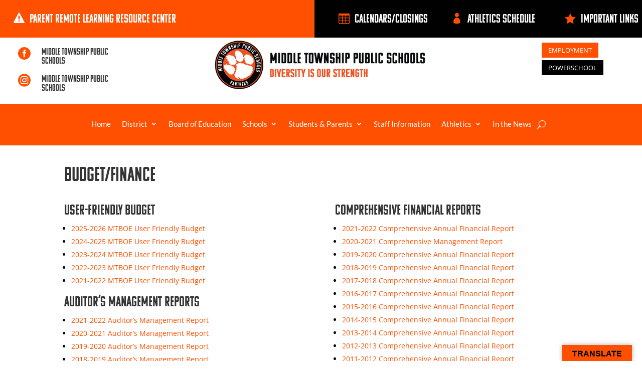

--- FILE ---
content_type: text/css; charset: UTF-8;charset=UTF-8
request_url: https://middletownshippublicschools.org/wp-admin/admin-ajax.php?action=easy-facebook-likebox-customizer-style&ver=6.7.2
body_size: 545
content:

.efbl_feed_wraper.efbl_skin_4140 .efbl-grid-skin .efbl-row.e-outer {
	grid-template-columns: repeat(auto-fill, minmax(33.33%, 1fr));
}

		
.efbl_feed_wraper.efbl_skin_4140 .efbl_feeds_holder.efbl_feeds_carousel .owl-nav {
	display: flex;
}

.efbl_feed_wraper.efbl_skin_4140 .efbl_feeds_holder.efbl_feeds_carousel .owl-dots {
	display: block;
}

		
		
		
		
		
.efbl_feed_wraper.efbl_skin_4140 .efbl_header .efbl_header_inner_wrap .efbl_header_content .efbl_header_meta .efbl_header_title {
		}

.efbl_feed_wraper.efbl_skin_4140 .efbl_header .efbl_header_inner_wrap .efbl_header_img img {
	border-radius: 0;
}

.efbl_feed_wraper.efbl_skin_4140 .efbl_header .efbl_header_inner_wrap .efbl_header_content .efbl_header_meta .efbl_cat,
.efbl_feed_wraper.efbl_skin_4140 .efbl_header .efbl_header_inner_wrap .efbl_header_content .efbl_header_meta .efbl_followers {
		}

.efbl_feed_wraper.efbl_skin_4140 .efbl_header .efbl_header_inner_wrap .efbl_header_content .efbl_bio {
		}

		
		.efbl_feed_popup_container .efbl-post-detail.efbl-popup-skin-4140 .efbl-d-columns-wrapper {
		}

.efbl_feed_popup_container .efbl-post-detail.efbl-popup-skin-4140 .efbl-d-columns-wrapper, .efbl_feed_popup_container .efbl-post-detail.efbl-popup-skin-4140 .efbl-d-columns-wrapper .efbl-caption .efbl-feed-description, .efbl_feed_popup_container .efbl-post-detail.efbl-popup-skin-4140 a, .efbl_feed_popup_container .efbl-post-detail.efbl-popup-skin-4140 span {
	
		
}

.efbl_feed_popup_container .efbl-post-detail.efbl-popup-skin-4140 .efbl-d-columns-wrapper .efbl-post-header {

					display: flex;

			
}

.efbl_feed_popup_container .efbl-post-detail.efbl-popup-skin-4140 .efbl-d-columns-wrapper .efbl-post-header .efbl-profile-image {

					display: block;

			
}

.efbl_feed_popup_container .efbl-post-detail.efbl-popup-skin-4140 .efbl-d-columns-wrapper .efbl-post-header h2 {

		
}

.efbl_feed_popup_container .efbl-post-detail.efbl-popup-skin-4140 .efbl-d-columns-wrapper .efbl-post-header span {

		
}

.efbl_feed_popup_container .efbl-post-detail.efbl-popup-skin-4140 .efbl-feed-description, .efbl_feed_popup_container .efbl-post-detail.efbl-popup-skin-4140 .efbl_link_text {

					display: block;

			
}

.efbl_feed_popup_container .efbl-post-detail.efbl-popup-skin-4140 .efbl-d-columns-wrapper .efbl-reactions-box {

					display: flex;

							
}

.efbl_feed_popup_container .efbl-post-detail.efbl-popup-skin-4140 .efbl-d-columns-wrapper .efbl-reactions-box .efbl-reactions span {

		
}


.efbl_feed_popup_container .efbl-post-detail.efbl-popup-skin-4140 .efbl-d-columns-wrapper .efbl-reactions-box .efbl-reactions .efbl_popup_likes_main {

					display: flex;

			
}

.efbl_feed_popup_container .efbl-post-detail.efbl-popup-skin-4140 .efbl-d-columns-wrapper .efbl-reactions-box .efbl-reactions .efbl-popup-comments-icon-wrapper {

					display: flex;

			
}

.efbl_feed_popup_container .efbl-post-detail.efbl-popup-skin-4140 .efbl-commnets, .efbl_feed_popup_container .efbl-post-detail.efbl-popup-skin-4140 .efbl-comments-list {

					display: block;

			
}

.efbl_feed_popup_container .efbl-post-detail.efbl-popup-skin-4140 .efbl-action-btn {

					display: block;

			
}

.efbl_feed_popup_container .efbl-post-detail.efbl-popup-skin-4140 .efbl-d-columns-wrapper .efbl-comments-list .efbl-comment-wrap {

		
}
		
.efbl_feed_wraper.efbl_skin_4142 .efbl-grid-skin .efbl-row.e-outer {
	grid-template-columns: repeat(auto-fill, minmax(33.33%, 1fr));
}

		
.efbl_feed_wraper.efbl_skin_4142 .efbl_feeds_holder.efbl_feeds_carousel .owl-nav {
	display: flex;
}

.efbl_feed_wraper.efbl_skin_4142 .efbl_feeds_holder.efbl_feeds_carousel .owl-dots {
	display: block;
}

		
		
		
		
		
.efbl_feed_wraper.efbl_skin_4142 .efbl_header .efbl_header_inner_wrap .efbl_header_content .efbl_header_meta .efbl_header_title {
		}

.efbl_feed_wraper.efbl_skin_4142 .efbl_header .efbl_header_inner_wrap .efbl_header_img img {
	border-radius: 0;
}

.efbl_feed_wraper.efbl_skin_4142 .efbl_header .efbl_header_inner_wrap .efbl_header_content .efbl_header_meta .efbl_cat,
.efbl_feed_wraper.efbl_skin_4142 .efbl_header .efbl_header_inner_wrap .efbl_header_content .efbl_header_meta .efbl_followers {
		}

.efbl_feed_wraper.efbl_skin_4142 .efbl_header .efbl_header_inner_wrap .efbl_header_content .efbl_bio {
		}

		
		.efbl_feed_popup_container .efbl-post-detail.efbl-popup-skin-4142 .efbl-d-columns-wrapper {
		}

.efbl_feed_popup_container .efbl-post-detail.efbl-popup-skin-4142 .efbl-d-columns-wrapper, .efbl_feed_popup_container .efbl-post-detail.efbl-popup-skin-4142 .efbl-d-columns-wrapper .efbl-caption .efbl-feed-description, .efbl_feed_popup_container .efbl-post-detail.efbl-popup-skin-4142 a, .efbl_feed_popup_container .efbl-post-detail.efbl-popup-skin-4142 span {
	
		
}

.efbl_feed_popup_container .efbl-post-detail.efbl-popup-skin-4142 .efbl-d-columns-wrapper .efbl-post-header {

					display: flex;

			
}

.efbl_feed_popup_container .efbl-post-detail.efbl-popup-skin-4142 .efbl-d-columns-wrapper .efbl-post-header .efbl-profile-image {

					display: block;

			
}

.efbl_feed_popup_container .efbl-post-detail.efbl-popup-skin-4142 .efbl-d-columns-wrapper .efbl-post-header h2 {

		
}

.efbl_feed_popup_container .efbl-post-detail.efbl-popup-skin-4142 .efbl-d-columns-wrapper .efbl-post-header span {

		
}

.efbl_feed_popup_container .efbl-post-detail.efbl-popup-skin-4142 .efbl-feed-description, .efbl_feed_popup_container .efbl-post-detail.efbl-popup-skin-4142 .efbl_link_text {

					display: block;

			
}

.efbl_feed_popup_container .efbl-post-detail.efbl-popup-skin-4142 .efbl-d-columns-wrapper .efbl-reactions-box {

					display: flex;

							
}

.efbl_feed_popup_container .efbl-post-detail.efbl-popup-skin-4142 .efbl-d-columns-wrapper .efbl-reactions-box .efbl-reactions span {

		
}


.efbl_feed_popup_container .efbl-post-detail.efbl-popup-skin-4142 .efbl-d-columns-wrapper .efbl-reactions-box .efbl-reactions .efbl_popup_likes_main {

					display: flex;

			
}

.efbl_feed_popup_container .efbl-post-detail.efbl-popup-skin-4142 .efbl-d-columns-wrapper .efbl-reactions-box .efbl-reactions .efbl-popup-comments-icon-wrapper {

					display: flex;

			
}

.efbl_feed_popup_container .efbl-post-detail.efbl-popup-skin-4142 .efbl-commnets, .efbl_feed_popup_container .efbl-post-detail.efbl-popup-skin-4142 .efbl-comments-list {

					display: block;

			
}

.efbl_feed_popup_container .efbl-post-detail.efbl-popup-skin-4142 .efbl-action-btn {

					display: block;

			
}

.efbl_feed_popup_container .efbl-post-detail.efbl-popup-skin-4142 .efbl-d-columns-wrapper .efbl-comments-list .efbl-comment-wrap {

		
}
		
.efbl_feed_wraper.efbl_skin_4143 .efbl-grid-skin .efbl-row.e-outer {
	grid-template-columns: repeat(auto-fill, minmax(33.33%, 1fr));
}

		
.efbl_feed_wraper.efbl_skin_4143 .efbl_feeds_holder.efbl_feeds_carousel .owl-nav {
	display: flex;
}

.efbl_feed_wraper.efbl_skin_4143 .efbl_feeds_holder.efbl_feeds_carousel .owl-dots {
	display: block;
}

		
		
		
		
		
.efbl_feed_wraper.efbl_skin_4143 .efbl_header .efbl_header_inner_wrap .efbl_header_content .efbl_header_meta .efbl_header_title {
		}

.efbl_feed_wraper.efbl_skin_4143 .efbl_header .efbl_header_inner_wrap .efbl_header_img img {
	border-radius: 0;
}

.efbl_feed_wraper.efbl_skin_4143 .efbl_header .efbl_header_inner_wrap .efbl_header_content .efbl_header_meta .efbl_cat,
.efbl_feed_wraper.efbl_skin_4143 .efbl_header .efbl_header_inner_wrap .efbl_header_content .efbl_header_meta .efbl_followers {
		}

.efbl_feed_wraper.efbl_skin_4143 .efbl_header .efbl_header_inner_wrap .efbl_header_content .efbl_bio {
		}

		
		.efbl_feed_popup_container .efbl-post-detail.efbl-popup-skin-4143 .efbl-d-columns-wrapper {
		}

.efbl_feed_popup_container .efbl-post-detail.efbl-popup-skin-4143 .efbl-d-columns-wrapper, .efbl_feed_popup_container .efbl-post-detail.efbl-popup-skin-4143 .efbl-d-columns-wrapper .efbl-caption .efbl-feed-description, .efbl_feed_popup_container .efbl-post-detail.efbl-popup-skin-4143 a, .efbl_feed_popup_container .efbl-post-detail.efbl-popup-skin-4143 span {
	
		
}

.efbl_feed_popup_container .efbl-post-detail.efbl-popup-skin-4143 .efbl-d-columns-wrapper .efbl-post-header {

					display: flex;

			
}

.efbl_feed_popup_container .efbl-post-detail.efbl-popup-skin-4143 .efbl-d-columns-wrapper .efbl-post-header .efbl-profile-image {

					display: block;

			
}

.efbl_feed_popup_container .efbl-post-detail.efbl-popup-skin-4143 .efbl-d-columns-wrapper .efbl-post-header h2 {

		
}

.efbl_feed_popup_container .efbl-post-detail.efbl-popup-skin-4143 .efbl-d-columns-wrapper .efbl-post-header span {

		
}

.efbl_feed_popup_container .efbl-post-detail.efbl-popup-skin-4143 .efbl-feed-description, .efbl_feed_popup_container .efbl-post-detail.efbl-popup-skin-4143 .efbl_link_text {

					display: block;

			
}

.efbl_feed_popup_container .efbl-post-detail.efbl-popup-skin-4143 .efbl-d-columns-wrapper .efbl-reactions-box {

					display: flex;

							
}

.efbl_feed_popup_container .efbl-post-detail.efbl-popup-skin-4143 .efbl-d-columns-wrapper .efbl-reactions-box .efbl-reactions span {

		
}


.efbl_feed_popup_container .efbl-post-detail.efbl-popup-skin-4143 .efbl-d-columns-wrapper .efbl-reactions-box .efbl-reactions .efbl_popup_likes_main {

					display: flex;

			
}

.efbl_feed_popup_container .efbl-post-detail.efbl-popup-skin-4143 .efbl-d-columns-wrapper .efbl-reactions-box .efbl-reactions .efbl-popup-comments-icon-wrapper {

					display: flex;

			
}

.efbl_feed_popup_container .efbl-post-detail.efbl-popup-skin-4143 .efbl-commnets, .efbl_feed_popup_container .efbl-post-detail.efbl-popup-skin-4143 .efbl-comments-list {

					display: block;

			
}

.efbl_feed_popup_container .efbl-post-detail.efbl-popup-skin-4143 .efbl-action-btn {

					display: block;

			
}

.efbl_feed_popup_container .efbl-post-detail.efbl-popup-skin-4143 .efbl-d-columns-wrapper .efbl-comments-list .efbl-comment-wrap {

		
}
		
.efbl_feed_wraper.efbl_skin_4145 .efbl-grid-skin .efbl-row.e-outer {
	grid-template-columns: repeat(auto-fill, minmax(33.33%, 1fr));
}

		
.efbl_feed_wraper.efbl_skin_4145 .efbl_feeds_holder.efbl_feeds_carousel .owl-nav {
	display: flex;
}

.efbl_feed_wraper.efbl_skin_4145 .efbl_feeds_holder.efbl_feeds_carousel .owl-dots {
	display: block;
}

		
		
		
		
		
.efbl_feed_wraper.efbl_skin_4145 .efbl_header .efbl_header_inner_wrap .efbl_header_content .efbl_header_meta .efbl_header_title {
		}

.efbl_feed_wraper.efbl_skin_4145 .efbl_header .efbl_header_inner_wrap .efbl_header_img img {
	border-radius: 0;
}

.efbl_feed_wraper.efbl_skin_4145 .efbl_header .efbl_header_inner_wrap .efbl_header_content .efbl_header_meta .efbl_cat,
.efbl_feed_wraper.efbl_skin_4145 .efbl_header .efbl_header_inner_wrap .efbl_header_content .efbl_header_meta .efbl_followers {
		}

.efbl_feed_wraper.efbl_skin_4145 .efbl_header .efbl_header_inner_wrap .efbl_header_content .efbl_bio {
		}

		
		.efbl_feed_popup_container .efbl-post-detail.efbl-popup-skin-4145 .efbl-d-columns-wrapper {
		}

.efbl_feed_popup_container .efbl-post-detail.efbl-popup-skin-4145 .efbl-d-columns-wrapper, .efbl_feed_popup_container .efbl-post-detail.efbl-popup-skin-4145 .efbl-d-columns-wrapper .efbl-caption .efbl-feed-description, .efbl_feed_popup_container .efbl-post-detail.efbl-popup-skin-4145 a, .efbl_feed_popup_container .efbl-post-detail.efbl-popup-skin-4145 span {
	
		
}

.efbl_feed_popup_container .efbl-post-detail.efbl-popup-skin-4145 .efbl-d-columns-wrapper .efbl-post-header {

					display: flex;

			
}

.efbl_feed_popup_container .efbl-post-detail.efbl-popup-skin-4145 .efbl-d-columns-wrapper .efbl-post-header .efbl-profile-image {

					display: block;

			
}

.efbl_feed_popup_container .efbl-post-detail.efbl-popup-skin-4145 .efbl-d-columns-wrapper .efbl-post-header h2 {

		
}

.efbl_feed_popup_container .efbl-post-detail.efbl-popup-skin-4145 .efbl-d-columns-wrapper .efbl-post-header span {

		
}

.efbl_feed_popup_container .efbl-post-detail.efbl-popup-skin-4145 .efbl-feed-description, .efbl_feed_popup_container .efbl-post-detail.efbl-popup-skin-4145 .efbl_link_text {

					display: block;

			
}

.efbl_feed_popup_container .efbl-post-detail.efbl-popup-skin-4145 .efbl-d-columns-wrapper .efbl-reactions-box {

					display: flex;

							
}

.efbl_feed_popup_container .efbl-post-detail.efbl-popup-skin-4145 .efbl-d-columns-wrapper .efbl-reactions-box .efbl-reactions span {

		
}


.efbl_feed_popup_container .efbl-post-detail.efbl-popup-skin-4145 .efbl-d-columns-wrapper .efbl-reactions-box .efbl-reactions .efbl_popup_likes_main {

					display: flex;

			
}

.efbl_feed_popup_container .efbl-post-detail.efbl-popup-skin-4145 .efbl-d-columns-wrapper .efbl-reactions-box .efbl-reactions .efbl-popup-comments-icon-wrapper {

					display: flex;

			
}

.efbl_feed_popup_container .efbl-post-detail.efbl-popup-skin-4145 .efbl-commnets, .efbl_feed_popup_container .efbl-post-detail.efbl-popup-skin-4145 .efbl-comments-list {

					display: block;

			
}

.efbl_feed_popup_container .efbl-post-detail.efbl-popup-skin-4145 .efbl-action-btn {

					display: block;

			
}

.efbl_feed_popup_container .efbl-post-detail.efbl-popup-skin-4145 .efbl-d-columns-wrapper .efbl-comments-list .efbl-comment-wrap {

		
}
		
.efbl_feed_wraper.efbl_skin_4146 .efbl-grid-skin .efbl-row.e-outer {
	grid-template-columns: repeat(auto-fill, minmax(33.33%, 1fr));
}

		
.efbl_feed_wraper.efbl_skin_4146 .efbl_feeds_holder.efbl_feeds_carousel .owl-nav {
	display: flex;
}

.efbl_feed_wraper.efbl_skin_4146 .efbl_feeds_holder.efbl_feeds_carousel .owl-dots {
	display: block;
}

		
		
		
		
		
.efbl_feed_wraper.efbl_skin_4146 .efbl_header .efbl_header_inner_wrap .efbl_header_content .efbl_header_meta .efbl_header_title {
		}

.efbl_feed_wraper.efbl_skin_4146 .efbl_header .efbl_header_inner_wrap .efbl_header_img img {
	border-radius: 0;
}

.efbl_feed_wraper.efbl_skin_4146 .efbl_header .efbl_header_inner_wrap .efbl_header_content .efbl_header_meta .efbl_cat,
.efbl_feed_wraper.efbl_skin_4146 .efbl_header .efbl_header_inner_wrap .efbl_header_content .efbl_header_meta .efbl_followers {
		}

.efbl_feed_wraper.efbl_skin_4146 .efbl_header .efbl_header_inner_wrap .efbl_header_content .efbl_bio {
		}

		
		.efbl_feed_popup_container .efbl-post-detail.efbl-popup-skin-4146 .efbl-d-columns-wrapper {
		}

.efbl_feed_popup_container .efbl-post-detail.efbl-popup-skin-4146 .efbl-d-columns-wrapper, .efbl_feed_popup_container .efbl-post-detail.efbl-popup-skin-4146 .efbl-d-columns-wrapper .efbl-caption .efbl-feed-description, .efbl_feed_popup_container .efbl-post-detail.efbl-popup-skin-4146 a, .efbl_feed_popup_container .efbl-post-detail.efbl-popup-skin-4146 span {
	
		
}

.efbl_feed_popup_container .efbl-post-detail.efbl-popup-skin-4146 .efbl-d-columns-wrapper .efbl-post-header {

					display: flex;

			
}

.efbl_feed_popup_container .efbl-post-detail.efbl-popup-skin-4146 .efbl-d-columns-wrapper .efbl-post-header .efbl-profile-image {

					display: block;

			
}

.efbl_feed_popup_container .efbl-post-detail.efbl-popup-skin-4146 .efbl-d-columns-wrapper .efbl-post-header h2 {

		
}

.efbl_feed_popup_container .efbl-post-detail.efbl-popup-skin-4146 .efbl-d-columns-wrapper .efbl-post-header span {

		
}

.efbl_feed_popup_container .efbl-post-detail.efbl-popup-skin-4146 .efbl-feed-description, .efbl_feed_popup_container .efbl-post-detail.efbl-popup-skin-4146 .efbl_link_text {

					display: block;

			
}

.efbl_feed_popup_container .efbl-post-detail.efbl-popup-skin-4146 .efbl-d-columns-wrapper .efbl-reactions-box {

					display: flex;

							
}

.efbl_feed_popup_container .efbl-post-detail.efbl-popup-skin-4146 .efbl-d-columns-wrapper .efbl-reactions-box .efbl-reactions span {

		
}


.efbl_feed_popup_container .efbl-post-detail.efbl-popup-skin-4146 .efbl-d-columns-wrapper .efbl-reactions-box .efbl-reactions .efbl_popup_likes_main {

					display: flex;

			
}

.efbl_feed_popup_container .efbl-post-detail.efbl-popup-skin-4146 .efbl-d-columns-wrapper .efbl-reactions-box .efbl-reactions .efbl-popup-comments-icon-wrapper {

					display: flex;

			
}

.efbl_feed_popup_container .efbl-post-detail.efbl-popup-skin-4146 .efbl-commnets, .efbl_feed_popup_container .efbl-post-detail.efbl-popup-skin-4146 .efbl-comments-list {

					display: block;

			
}

.efbl_feed_popup_container .efbl-post-detail.efbl-popup-skin-4146 .efbl-action-btn {

					display: block;

			
}

.efbl_feed_popup_container .efbl-post-detail.efbl-popup-skin-4146 .efbl-d-columns-wrapper .efbl-comments-list .efbl-comment-wrap {

		
}
		
.efbl_feed_wraper.efbl_skin_4148 .efbl-grid-skin .efbl-row.e-outer {
	grid-template-columns: repeat(auto-fill, minmax(33.33%, 1fr));
}

		
.efbl_feed_wraper.efbl_skin_4148 .efbl_feeds_holder.efbl_feeds_carousel .owl-nav {
	display: flex;
}

.efbl_feed_wraper.efbl_skin_4148 .efbl_feeds_holder.efbl_feeds_carousel .owl-dots {
	display: block;
}

		
		
		
		
		
.efbl_feed_wraper.efbl_skin_4148 .efbl_header .efbl_header_inner_wrap .efbl_header_content .efbl_header_meta .efbl_header_title {
		}

.efbl_feed_wraper.efbl_skin_4148 .efbl_header .efbl_header_inner_wrap .efbl_header_img img {
	border-radius: 0;
}

.efbl_feed_wraper.efbl_skin_4148 .efbl_header .efbl_header_inner_wrap .efbl_header_content .efbl_header_meta .efbl_cat,
.efbl_feed_wraper.efbl_skin_4148 .efbl_header .efbl_header_inner_wrap .efbl_header_content .efbl_header_meta .efbl_followers {
		}

.efbl_feed_wraper.efbl_skin_4148 .efbl_header .efbl_header_inner_wrap .efbl_header_content .efbl_bio {
		}

		
		.efbl_feed_popup_container .efbl-post-detail.efbl-popup-skin-4148 .efbl-d-columns-wrapper {
		}

.efbl_feed_popup_container .efbl-post-detail.efbl-popup-skin-4148 .efbl-d-columns-wrapper, .efbl_feed_popup_container .efbl-post-detail.efbl-popup-skin-4148 .efbl-d-columns-wrapper .efbl-caption .efbl-feed-description, .efbl_feed_popup_container .efbl-post-detail.efbl-popup-skin-4148 a, .efbl_feed_popup_container .efbl-post-detail.efbl-popup-skin-4148 span {
	
		
}

.efbl_feed_popup_container .efbl-post-detail.efbl-popup-skin-4148 .efbl-d-columns-wrapper .efbl-post-header {

					display: flex;

			
}

.efbl_feed_popup_container .efbl-post-detail.efbl-popup-skin-4148 .efbl-d-columns-wrapper .efbl-post-header .efbl-profile-image {

					display: block;

			
}

.efbl_feed_popup_container .efbl-post-detail.efbl-popup-skin-4148 .efbl-d-columns-wrapper .efbl-post-header h2 {

		
}

.efbl_feed_popup_container .efbl-post-detail.efbl-popup-skin-4148 .efbl-d-columns-wrapper .efbl-post-header span {

		
}

.efbl_feed_popup_container .efbl-post-detail.efbl-popup-skin-4148 .efbl-feed-description, .efbl_feed_popup_container .efbl-post-detail.efbl-popup-skin-4148 .efbl_link_text {

					display: block;

			
}

.efbl_feed_popup_container .efbl-post-detail.efbl-popup-skin-4148 .efbl-d-columns-wrapper .efbl-reactions-box {

					display: flex;

							
}

.efbl_feed_popup_container .efbl-post-detail.efbl-popup-skin-4148 .efbl-d-columns-wrapper .efbl-reactions-box .efbl-reactions span {

		
}


.efbl_feed_popup_container .efbl-post-detail.efbl-popup-skin-4148 .efbl-d-columns-wrapper .efbl-reactions-box .efbl-reactions .efbl_popup_likes_main {

					display: flex;

			
}

.efbl_feed_popup_container .efbl-post-detail.efbl-popup-skin-4148 .efbl-d-columns-wrapper .efbl-reactions-box .efbl-reactions .efbl-popup-comments-icon-wrapper {

					display: flex;

			
}

.efbl_feed_popup_container .efbl-post-detail.efbl-popup-skin-4148 .efbl-commnets, .efbl_feed_popup_container .efbl-post-detail.efbl-popup-skin-4148 .efbl-comments-list {

					display: block;

			
}

.efbl_feed_popup_container .efbl-post-detail.efbl-popup-skin-4148 .efbl-action-btn {

					display: block;

			
}

.efbl_feed_popup_container .efbl-post-detail.efbl-popup-skin-4148 .efbl-d-columns-wrapper .efbl-comments-list .efbl-comment-wrap {

		
}
		
.efbl_feed_wraper.efbl_skin_4149 .efbl-grid-skin .efbl-row.e-outer {
	grid-template-columns: repeat(auto-fill, minmax(33.33%, 1fr));
}

		
.efbl_feed_wraper.efbl_skin_4149 .efbl_feeds_holder.efbl_feeds_carousel .owl-nav {
	display: flex;
}

.efbl_feed_wraper.efbl_skin_4149 .efbl_feeds_holder.efbl_feeds_carousel .owl-dots {
	display: block;
}

		
		
		
		
		
.efbl_feed_wraper.efbl_skin_4149 .efbl_header .efbl_header_inner_wrap .efbl_header_content .efbl_header_meta .efbl_header_title {
		}

.efbl_feed_wraper.efbl_skin_4149 .efbl_header .efbl_header_inner_wrap .efbl_header_img img {
	border-radius: 0;
}

.efbl_feed_wraper.efbl_skin_4149 .efbl_header .efbl_header_inner_wrap .efbl_header_content .efbl_header_meta .efbl_cat,
.efbl_feed_wraper.efbl_skin_4149 .efbl_header .efbl_header_inner_wrap .efbl_header_content .efbl_header_meta .efbl_followers {
		}

.efbl_feed_wraper.efbl_skin_4149 .efbl_header .efbl_header_inner_wrap .efbl_header_content .efbl_bio {
		}

		
		.efbl_feed_popup_container .efbl-post-detail.efbl-popup-skin-4149 .efbl-d-columns-wrapper {
		}

.efbl_feed_popup_container .efbl-post-detail.efbl-popup-skin-4149 .efbl-d-columns-wrapper, .efbl_feed_popup_container .efbl-post-detail.efbl-popup-skin-4149 .efbl-d-columns-wrapper .efbl-caption .efbl-feed-description, .efbl_feed_popup_container .efbl-post-detail.efbl-popup-skin-4149 a, .efbl_feed_popup_container .efbl-post-detail.efbl-popup-skin-4149 span {
	
		
}

.efbl_feed_popup_container .efbl-post-detail.efbl-popup-skin-4149 .efbl-d-columns-wrapper .efbl-post-header {

					display: flex;

			
}

.efbl_feed_popup_container .efbl-post-detail.efbl-popup-skin-4149 .efbl-d-columns-wrapper .efbl-post-header .efbl-profile-image {

					display: block;

			
}

.efbl_feed_popup_container .efbl-post-detail.efbl-popup-skin-4149 .efbl-d-columns-wrapper .efbl-post-header h2 {

		
}

.efbl_feed_popup_container .efbl-post-detail.efbl-popup-skin-4149 .efbl-d-columns-wrapper .efbl-post-header span {

		
}

.efbl_feed_popup_container .efbl-post-detail.efbl-popup-skin-4149 .efbl-feed-description, .efbl_feed_popup_container .efbl-post-detail.efbl-popup-skin-4149 .efbl_link_text {

					display: block;

			
}

.efbl_feed_popup_container .efbl-post-detail.efbl-popup-skin-4149 .efbl-d-columns-wrapper .efbl-reactions-box {

					display: flex;

							
}

.efbl_feed_popup_container .efbl-post-detail.efbl-popup-skin-4149 .efbl-d-columns-wrapper .efbl-reactions-box .efbl-reactions span {

		
}


.efbl_feed_popup_container .efbl-post-detail.efbl-popup-skin-4149 .efbl-d-columns-wrapper .efbl-reactions-box .efbl-reactions .efbl_popup_likes_main {

					display: flex;

			
}

.efbl_feed_popup_container .efbl-post-detail.efbl-popup-skin-4149 .efbl-d-columns-wrapper .efbl-reactions-box .efbl-reactions .efbl-popup-comments-icon-wrapper {

					display: flex;

			
}

.efbl_feed_popup_container .efbl-post-detail.efbl-popup-skin-4149 .efbl-commnets, .efbl_feed_popup_container .efbl-post-detail.efbl-popup-skin-4149 .efbl-comments-list {

					display: block;

			
}

.efbl_feed_popup_container .efbl-post-detail.efbl-popup-skin-4149 .efbl-action-btn {

					display: block;

			
}

.efbl_feed_popup_container .efbl-post-detail.efbl-popup-skin-4149 .efbl-d-columns-wrapper .efbl-comments-list .efbl-comment-wrap {

		
}
		
.efbl_feed_wraper.efbl_skin_4150 .efbl-grid-skin .efbl-row.e-outer {
	grid-template-columns: repeat(auto-fill, minmax(33.33%, 1fr));
}

		
.efbl_feed_wraper.efbl_skin_4150 .efbl_feeds_holder.efbl_feeds_carousel .owl-nav {
	display: flex;
}

.efbl_feed_wraper.efbl_skin_4150 .efbl_feeds_holder.efbl_feeds_carousel .owl-dots {
	display: block;
}

		
		
		
		
		
.efbl_feed_wraper.efbl_skin_4150 .efbl_header .efbl_header_inner_wrap .efbl_header_content .efbl_header_meta .efbl_header_title {
		}

.efbl_feed_wraper.efbl_skin_4150 .efbl_header .efbl_header_inner_wrap .efbl_header_img img {
	border-radius: 0;
}

.efbl_feed_wraper.efbl_skin_4150 .efbl_header .efbl_header_inner_wrap .efbl_header_content .efbl_header_meta .efbl_cat,
.efbl_feed_wraper.efbl_skin_4150 .efbl_header .efbl_header_inner_wrap .efbl_header_content .efbl_header_meta .efbl_followers {
		}

.efbl_feed_wraper.efbl_skin_4150 .efbl_header .efbl_header_inner_wrap .efbl_header_content .efbl_bio {
		}

		
		.efbl_feed_popup_container .efbl-post-detail.efbl-popup-skin-4150 .efbl-d-columns-wrapper {
		}

.efbl_feed_popup_container .efbl-post-detail.efbl-popup-skin-4150 .efbl-d-columns-wrapper, .efbl_feed_popup_container .efbl-post-detail.efbl-popup-skin-4150 .efbl-d-columns-wrapper .efbl-caption .efbl-feed-description, .efbl_feed_popup_container .efbl-post-detail.efbl-popup-skin-4150 a, .efbl_feed_popup_container .efbl-post-detail.efbl-popup-skin-4150 span {
	
		
}

.efbl_feed_popup_container .efbl-post-detail.efbl-popup-skin-4150 .efbl-d-columns-wrapper .efbl-post-header {

					display: flex;

			
}

.efbl_feed_popup_container .efbl-post-detail.efbl-popup-skin-4150 .efbl-d-columns-wrapper .efbl-post-header .efbl-profile-image {

					display: block;

			
}

.efbl_feed_popup_container .efbl-post-detail.efbl-popup-skin-4150 .efbl-d-columns-wrapper .efbl-post-header h2 {

		
}

.efbl_feed_popup_container .efbl-post-detail.efbl-popup-skin-4150 .efbl-d-columns-wrapper .efbl-post-header span {

		
}

.efbl_feed_popup_container .efbl-post-detail.efbl-popup-skin-4150 .efbl-feed-description, .efbl_feed_popup_container .efbl-post-detail.efbl-popup-skin-4150 .efbl_link_text {

					display: block;

			
}

.efbl_feed_popup_container .efbl-post-detail.efbl-popup-skin-4150 .efbl-d-columns-wrapper .efbl-reactions-box {

					display: flex;

							
}

.efbl_feed_popup_container .efbl-post-detail.efbl-popup-skin-4150 .efbl-d-columns-wrapper .efbl-reactions-box .efbl-reactions span {

		
}


.efbl_feed_popup_container .efbl-post-detail.efbl-popup-skin-4150 .efbl-d-columns-wrapper .efbl-reactions-box .efbl-reactions .efbl_popup_likes_main {

					display: flex;

			
}

.efbl_feed_popup_container .efbl-post-detail.efbl-popup-skin-4150 .efbl-d-columns-wrapper .efbl-reactions-box .efbl-reactions .efbl-popup-comments-icon-wrapper {

					display: flex;

			
}

.efbl_feed_popup_container .efbl-post-detail.efbl-popup-skin-4150 .efbl-commnets, .efbl_feed_popup_container .efbl-post-detail.efbl-popup-skin-4150 .efbl-comments-list {

					display: block;

			
}

.efbl_feed_popup_container .efbl-post-detail.efbl-popup-skin-4150 .efbl-action-btn {

					display: block;

			
}

.efbl_feed_popup_container .efbl-post-detail.efbl-popup-skin-4150 .efbl-d-columns-wrapper .efbl-comments-list .efbl-comment-wrap {

		
}
		

--- FILE ---
content_type: text/css
request_url: https://middletownshippublicschools.org/wp-content/uploads/wtfdivi/wp_head.css
body_size: -240
content:
#top-menu-nav #top-menu a:hover,#mobile_menu_slide a:hover{color:#fe5000 !important;opacity:1 !important}

--- FILE ---
content_type: text/css
request_url: https://middletownshippublicschools.org/wp-content/uploads/hummingbird-assets/024fe86b8f12e8d9b6997985f912d27e.css
body_size: 11470
content:
/**handles:google-language-translator,glt-toolbar-styles**/
#glt-settings.wrap{max-width:1300px}#glt-settings.wrap:after{content:'';display:block;clear:both}#glt-footer,#glt-footer #google_language_translator{display:none!important}#glt-translate-trigger,#glt-translate-trigger span{cursor:pointer}#glt-settings .glt-main-settings h3:before{content:'\f108'}#glt-settings .glt-layout-settings h3:before{content:'\f116'}#glt-settings .glt-floating-widget-settings h3:before{content:'\f134'}#glt-settings .glt-behavior-settings h3:before{content:'\f185'}#glt-settings .glt-usage-settings h3:before{content:'\f106'}#glt-settings .glt-preview-settings h3:before{content:'\f115'}#glt-settings .glt-flag-settings h3:before{content:'\f227'}#glt-settings .glt-seo-settings h3:before{content:'\f11e'}#glt-settings .glt-gtranslate-ad h3:before{content:'\f326'}#glt-settings .glt-css-settings h3:before{content:'\f119'}#glt-settings .glt-seo-settings{background-color:#ffc293}#glt-settings .glt-behavior-settings h3:before,#glt-settings .glt-css-settings h3:before,#glt-settings .glt-flag-settings h3:before,#glt-settings .glt-floating-widget-settings h3:before,#glt-settings .glt-gtranslate-ad h3:before,#glt-settings .glt-layout-settings h3:before,#glt-settings .glt-main-settings h3:before,#glt-settings .glt-preview-settings h3:before,#glt-settings .glt-seo-settings h3:before,#glt-settings .glt-usage-settings h3:before{margin-right:5px;display:inline-block;width:20px;height:20px;font-size:20px;line-height:1;font-family:dashicons;text-decoration:inherit;font-weight:400;font-style:normal;vertical-align:top;text-align:center;-webkit-transition:color .1s ease-in 0;transition:color .1s ease-in 0;-webkit-font-smoothing:antialiased}#glt-settings .button,#glt-settings .button-primary{text-shadow:none;border-radius:0;-webkit-border-radius:0;-moz-border-radius:0;-webkit-border-radius:0;-moz-border-radius:0;box-shadow:none;transition:.25s opacity ease-in-out;-webkit-transition:.25s opacity ease-in-out;-moz-transition:.25s opacity ease-in-out}#glt-settings .button{background:#95a5a6;border:1px solid #95a5a6;color:#fff}#glt-settings .button-primary{background:#ea4335;border:1px solid #ea4335}#glt-settings .button:hover{opacity:.8}#glt-settings .button-primary:hover{opacity:.8;background:#ea4335;border:1px solid #ea4335}.tool-container{bottom:50px!important;top:auto!important;z-index:99999999!important}.tool-container .tool-items a{margin:4px}.box-right{clear:right}a.wp-helpdesk-logo:focus,a.wp-studio-logo:focus{box-shadow:none!important;-webkit-box-shadow:none!important;-moz-box-shadow:none!important}.goog-te-gadget-simple{margin:4px 0}#google_language_translator select.goog-te-combo{width:143px;background:#fff;box-shadow:none!important;-moz-box-shadow:none!important;-webkit-box-shadow:none!important;padding:3px!important;height:auto!important;border:1px solid #d3d3d3!important;border-radius:0!important;-webkit-border-radius:0px;-moz-border-radius:0!important;-o-border-radius:0!important}#google_language_translator select.goog-te-combo:focus{outline:0!important}#flags{overflow:hidden}#flags ul{margin:0;padding:0}#flags li{float:left!important;margin-bottom:0!important;padding:0!important;border:none!important;list-style:none!important;content:none!important}#flags li:before{content:none!important;border:none!important;background:0 0!important}#flags a,.tool-container .tool-items a{display:inline-block;cursor:pointer}a.nturl.single-language{border:0}a.single-language span.flag{display:inline-block;vertical-align:middle;margin-right:5px}#flags.size24 a,.tool-container .tool-items a,a.single-language span.size24{width:24px!important;height:18px!important;box-sizing:content-box;-webkit-box-sizing:content-box;-moz-box-sizing:content-box;-o-box-sizing:content-box;-ms-box-sizing:content-box}#flags.size22 a,a.single-language span.size22{width:22px!important;height:17px!important;box-sizing:content-box;-webkit-box-sizing:content-box;-moz-box-sizing:content-box;-o-box-sizing:content-box;-ms-box-sizing:content-box}#flags.size20 a,a.single-language span.size20{width:20px!important;height:14px!important;box-sizing:content-box;-webkit-box-sizing:content-box;-moz-box-sizing:content-box;-o-box-sizing:content-box;-ms-box-sizing:content-box}#flags.size18 a,a.single-language span.size18{width:18px!important;height:14px!important;box-sizing:content-box;-webkit-box-sizing:content-box;-moz-box-sizing:content-box;-o-box-sizing:content-box;-ms-box-sizing:content-box}#flags.size16 a,#language span.size16,a.single-language span.size16{width:16px!important;height:12px!important;box-sizing:content-box;-webkit-box-sizing:content-box;-moz-box-sizing:content-box;-o-box-sizing:content-box;-ms-box-sizing:content-box}.tool-container .tool-items a{display:inline-block;margin:3px 5px 3px;width:24px!important;height:18px!important}.goog-te-gadget{color:#444;font-size:11px;font-family:Arial,sans,sans-serif}.goog-te-gadget img{vertical-align:middle}select.goog-te-combo:focus{box-shadow:none!important;-moz-box-shadow:none!important;-webkit-box-shadow:none!important}.metabox-holder{width:65%;float:left}.metabox-holder h2{margin-bottom:18px}.submit{padding:0}.form-table th{width:50%}td.advanced{padding-top:0;padding-bottom:0}p.hello{font-size:12px;color:#a9a9a9}.flag{padding:1px 0}a.nturl{cursor:pointer}.alt_flag img,.flag img{border:0!important;margin-top:2px!important;padding:0!important}.attribution{width:152px;line-height:1em;margin-top:4px}span.goog-branding{font-size:11px;font-family:arial;color:#666;white-space:nowrap;padding-top:4px;text-align:left;width:150px;margin-top:2px;left:170px;z-index:9999;float:right}.goog-logo-link,.goog-logo-link:active,.goog-logo-link:hover,.goog-logo-link:link,.goog-logo-link:visited{font-size:12px;font-weight:700;color:#444;text-decoration:none;line-height:.8em}span.goog-branding img{float:left;margin:0;width:37px}span.vertical-translator{position:auto;float:none!important;font-size:11px;font-family:arial;color:#666;white-space:nowrap;vertical-align:middle;padding-top:4px;text-align:left;width:150px;margin-top:2px;right:-50px;z-index:9999}.tool-container .tool-items .flag img{width:24px!important;height:24px!important;margin-top:1px!important}.tool-items .flag{padding:0!important}.tool-container{line-height:1}#footer-instance{display:none!important}code{border:1px solid #d3d3d3}#flags.size22 a[title=Afrikaans],.tool-container .tool-items a[title=Afrikaans],a.single-language[title=Afrikaans] span.size22{background:url('https://middletownshippublicschools.org/wp-content/plugins/google-language-translator/images/flags22.png') -1px -3px no-repeat}#flags.size22 a[title=Albanian],.tool-container .tool-items a[title=Albanian],a.single-language[title=Albanian] span.size22{background:url('https://middletownshippublicschools.org/wp-content/plugins/google-language-translator/images/flags22.png') -30px -3px no-repeat}#flags.size22 a[title=Amharic],.tool-container .tool-items a[title=Amharic],a.single-language[title=Amharic] span.size22{background:url('https://middletownshippublicschools.org/wp-content/plugins/google-language-translator/images/flags22.png') -1px -467px no-repeat}#flags.size22 a[title=Arabic],.tool-container .tool-items a[title=Arabic],a.single-language[title=Arabic] span.size22{background:url('https://middletownshippublicschools.org/wp-content/plugins/google-language-translator/images/flags22.png') -59px -3px no-repeat}#flags.size22 a[title=Armenian],.tool-container .tool-items a[title=Armenian],a.single-language[title=Armenian] span.size22{background:url('https://middletownshippublicschools.org/wp-content/plugins/google-language-translator/images/flags22.png') -88px -3px no-repeat}#flags.size22 a[title=Azerbaijani],.tool-container .tool-items a[title=Azerbaijani],a.single-language[title=Azerbaijani] span.size22{background:url('https://middletownshippublicschools.org/wp-content/plugins/google-language-translator/images/flags22.png') -117px -3px no-repeat}#flags.size22 a[title=Basque],.tool-container .tool-items a[title=Basque],a.single-language[title=Basque] span.size22{background:url('https://middletownshippublicschools.org/wp-content/plugins/google-language-translator/images/flags22.png') -146px -3px no-repeat}#flags.size22 a[title=Belarusian],.tool-container .tool-items a[title=Belarusian],a.single-language[title=Belarusian] span.size22{background:url('https://middletownshippublicschools.org/wp-content/plugins/google-language-translator/images/flags22.png') -1px -32px no-repeat}#flags.size22 a[title=Bengali],.tool-container .tool-items a[title=Bengali],a.single-language[title=Bengali] span.size22{background:url('https://middletownshippublicschools.org/wp-content/plugins/google-language-translator/images/flags22.png') -30px -32px no-repeat}#flags.size22 a[title=Bosnian],.tool-container .tool-items a[title=Bosnian],a.single-language[title=Bosnian] span.size22{background:url('https://middletownshippublicschools.org/wp-content/plugins/google-language-translator/images/flags22.png') -59px -32px no-repeat}#flags.size22 a[title=Bulgarian],.tool-container .tool-items a[title=Bulgarian],a.single-language[title=Bulgarian] span.size22{background:url('https://middletownshippublicschools.org/wp-content/plugins/google-language-translator/images/flags22.png') -88px -32px no-repeat}#flags.size22 a[title=Catalan],.tool-container .tool-items a[title=Catalan],a.single-language[title=Catalan] span.size22{background:url('https://middletownshippublicschools.org/wp-content/plugins/google-language-translator/images/flags22.png') -117px -32px no-repeat}#flags.size22 a[title=Cebuano],.tool-container .tool-items a[title=Cebuano],a.single-language[title=Cebuano] span.size22{background:url('https://middletownshippublicschools.org/wp-content/plugins/google-language-translator/images/flags22.png') -146px -32px no-repeat}#flags.size22 a[title=Chichewa],.tool-container .tool-items a[title=Chichewa],a.single-language[title=Chichewa] span.size22{background:url('https://middletownshippublicschools.org/wp-content/plugins/google-language-translator/images/flags22.png') -88px -409px no-repeat}#flags.size22 a[title="Chinese (Simplified)"],.tool-container .tool-items a[title="Chinese (Simplified)"],a.single-language[title="Chinese (Simplified)"] span.size22{background:url('https://middletownshippublicschools.org/wp-content/plugins/google-language-translator/images/flags22.png') -1px -61px no-repeat}#flags.size22 a[title="Chinese (Traditional)"],.tool-container .tool-items a[title="Chinese (Traditional)"],a.single-language[title="Chinese (Traditional)"] span.size22{background:url('https://middletownshippublicschools.org/wp-content/plugins/google-language-translator/images/flags22.png') -30px -61px no-repeat}#flags.size22 a[title=Corsican],.tool-container .tool-items a[title=Corsican],a.single-language[title=Corsican] span.size22{background:url('https://middletownshippublicschools.org/wp-content/plugins/google-language-translator/images/flags22.png') -117px -90px no-repeat}#flags.size22 a[title=Croatian],.tool-container .tool-items a[title=Croatian],a.single-language[title=Croatian] span.size22{background:url('https://middletownshippublicschools.org/wp-content/plugins/google-language-translator/images/flags22.png') -59px -61px no-repeat}#flags.size22 a[title=Czech],.tool-container .tool-items a[title=Czech],a.single-language[title=Afrikaans] span.size22{background:url('https://middletownshippublicschools.org/wp-content/plugins/google-language-translator/images/flags22.png') -88px -61px no-repeat}#flags.size22 a[title=Danish],.tool-container .tool-items a[title=Danish],a.single-language[title=Danish] span.size22{background:url('https://middletownshippublicschools.org/wp-content/plugins/google-language-translator/images/flags22.png') -117px -61px no-repeat}#flags.size22 a[title=Dutch],.tool-container .tool-items a[title=Dutch],a.single-language[title=Dutch] span.size22{background:url('https://middletownshippublicschools.org/wp-content/plugins/google-language-translator/images/flags22.png') -146px -61px no-repeat}#flags.size22 a[title=English],.tool-container .tool-items a[title=English],a.single-language[title=English] span.size22{background:url('https://middletownshippublicschools.org/wp-content/plugins/google-language-translator/images/flags22.png') -88px -351px no-repeat}#flags.size22 a.united-states[title=English],a.single-language.united-states[title=English] span.size22{background:url('https://middletownshippublicschools.org/wp-content/plugins/google-language-translator/images/flags22.png') -117px -351px no-repeat}#flags.size22 a.canada[title=English],a.single-language.canada[title=English] span.size22{background:url('https://middletownshippublicschools.org/wp-content/plugins/google-language-translator/images/flags22.png') -88px -438px no-repeat}#flags.size22 a[title=Esperanto],.tool-container .tool-items a[title=Esperanto],a.single-language[title=Esperanto] span.size22{background:url('https://middletownshippublicschools.org/wp-content/plugins/google-language-translator/images/flags22.png') -1px -90px no-repeat}#flags.size22 a[title=Estonian],.tool-container .tool-items a[title=Estonian],a.single-language[title=Estonian] span.size22{background:url('https://middletownshippublicschools.org/wp-content/plugins/google-language-translator/images/flags22.png') -30px -90px no-repeat}#flags.size22 a[title=Filipino],.tool-container .tool-items a[title=Filipino],a.single-language[title=Filipino] span.size22{background:url('https://middletownshippublicschools.org/wp-content/plugins/google-language-translator/images/flags22.png') -59px -90px no-repeat}#flags.size22 a[title=Finnish],.tool-container .tool-items a[title=Finnish],a.single-language[title=Finnish] span.size22{background:url('https://middletownshippublicschools.org/wp-content/plugins/google-language-translator/images/flags22.png') -88px -90px no-repeat}#flags.size22 a[title=French],.tool-container .tool-items a[title=French],a.single-language[title=French] span.size22{background:url('https://middletownshippublicschools.org/wp-content/plugins/google-language-translator/images/flags22.png') -117px -90px no-repeat}#flags.size22 a[title=Frisian],.tool-container .tool-items a[title=Frisian],a.single-language[title=Frisian] span.size22{background:url('https://middletownshippublicschools.org/wp-content/plugins/google-language-translator/images/flags22.png') -146px -61px no-repeat}#flags.size22 a[title=Galician],.tool-container .tool-items a[title=Galician],a.single-language[title=Galician] span.size22{background:url('https://middletownshippublicschools.org/wp-content/plugins/google-language-translator/images/flags22.png') -146px -90px no-repeat}#flags.size22 a[title=Georgian],.tool-container .tool-items a[title=Georgian],a.single-language[title=Georgian] span.size22{background:url('https://middletownshippublicschools.org/wp-content/plugins/google-language-translator/images/flags22.png') -1px -119px no-repeat}#flags.size22 a[title=German],.tool-container .tool-items a[title=German],a.single-language[title=German] span.size22{background:url('https://middletownshippublicschools.org/wp-content/plugins/google-language-translator/images/flags22.png') -30px -119px no-repeat}#flags.size22 a[title=Greek],.tool-container .tool-items a[title=Greek],a.single-language[title=Greek] span.size22{background:url('https://middletownshippublicschools.org/wp-content/plugins/google-language-translator/images/flags22.png') -59px -119px no-repeat}#flags.size22 a[title=Gujarati],.tool-container .tool-items a[title=Gujarati],a.single-language[title=Gujarati] span.size22{background:url('https://middletownshippublicschools.org/wp-content/plugins/google-language-translator/images/flags22.png') -88px -119px no-repeat}#flags.size22 a[title=Haitian],.tool-container .tool-items a[title=Haitian],a.single-language[title=Haitian] span.size22{background:url('https://middletownshippublicschools.org/wp-content/plugins/google-language-translator/images/flags22.png') -117px -119px no-repeat}#flags.size22 a[title=Hausa],.tool-container .tool-items a[title=Hausa],a.single-language[title=Hausa] span.size22{background:url('https://middletownshippublicschools.org/wp-content/plugins/google-language-translator/images/flags22.png') -146px -119px no-repeat}#flags.size22 a[title=Hawaiian],.tool-container .tool-items a[title=Hawaiian],a.single-language[title=Hawaiian] span.size22{background:url('https://middletownshippublicschools.org/wp-content/plugins/google-language-translator/images/flags22.png') -88px -467px no-repeat}#flags.size22 a[title=Hebrew],.tool-container .tool-items a[title=Hebrew]{background:url('https://middletownshippublicschools.org/wp-content/plugins/google-language-translator/images/flags22.png') -1px -148px no-repeat}#flags.size22 a[title=Hindi],.tool-container .tool-items a[title=Hindi],a.single-language[title=Hindi] span.size22{background:url('https://middletownshippublicschools.org/wp-content/plugins/google-language-translator/images/flags22.png') -30px -148px no-repeat}#flags.size22 a[title=Hmong],.tool-container .tool-items a[title=Hmong],a.single-language[title=Hmong] span.size22{background:url('https://middletownshippublicschools.org/wp-content/plugins/google-language-translator/images/flags22.png') -59px -148px no-repeat}#flags.size22 a[title=Hungarian],.tool-container .tool-items a[title=Hungarian],a.single-language[title=Hungarian] span.size22{background:url('https://middletownshippublicschools.org/wp-content/plugins/google-language-translator/images/flags22.png') -88px -148px no-repeat}#flags.size22 a[title=Icelandic],.tool-container .tool-items a[title=Icelandic],a.single-language[title=Icelandic] span.size22{background:url('https://middletownshippublicschools.org/wp-content/plugins/google-language-translator/images/flags22.png') -117px -148px no-repeat}#flags.size22 a[title=Igbo],.tool-container .tool-items a[title=Igbo],a.single-language[title=Igbo] span.size22{background:url('https://middletownshippublicschools.org/wp-content/plugins/google-language-translator/images/flags22.png') -146px -148px no-repeat}#flags.size22 a[title=Indonesian],.tool-container .tool-items a[title=Indonesian],a.single-language[title=Indonesian] span.size22{background:url('https://middletownshippublicschools.org/wp-content/plugins/google-language-translator/images/flags22.png') -1px -177px no-repeat}#flags.size22 a[title=Irish],.tool-container .tool-items a[title=Irish],a.single-language[title=Irish] span.size22{background:url('https://middletownshippublicschools.org/wp-content/plugins/google-language-translator/images/flags22.png') -30px -177px no-repeat}#flags.size22 a[title=Italian],.tool-container .tool-items a[title=Italian],a.single-language[title=Italian] span.size22{background:url('https://middletownshippublicschools.org/wp-content/plugins/google-language-translator/images/flags22.png') -59px -177px no-repeat}#flags.size22 a[title=Japanese],.tool-container .tool-items a[title=Japanese],a.single-language[title=Japanese] span.size22{background:url('https://middletownshippublicschools.org/wp-content/plugins/google-language-translator/images/flags22.png') -88px -177px no-repeat}#flags.size22 a[title=Javanese],.tool-container .tool-items a[title=Javanese],a.single-language[title=Javanese] span.size22{background:url('https://middletownshippublicschools.org/wp-content/plugins/google-language-translator/images/flags22.png') -117px -177px no-repeat}#flags.size22 a[title=Kannada],.tool-container .tool-items a[title=Kannada],a.single-language[title=Kannada] span.size22{background:url('https://middletownshippublicschools.org/wp-content/plugins/google-language-translator/images/flags22.png') -146px -177px no-repeat}#flags.size22 a[title=Kazakh],.tool-container .tool-items a[title=Kazakh],a.single-language[title=Kazakh] span.size22{background:url('https://middletownshippublicschools.org/wp-content/plugins/google-language-translator/images/flags22.png') -1px -409px no-repeat}#flags.size22 a[title=Khmer],.tool-container .tool-items a[title=Khmer],a.single-language[title=Khmer] span.size22{background:url('https://middletownshippublicschools.org/wp-content/plugins/google-language-translator/images/flags22.png') -1px -206px no-repeat}#flags.size22 a[title=Korean],.tool-container .tool-items a[title=Korean],a.single-language[title=Korean] span.size22{background:url('https://middletownshippublicschools.org/wp-content/plugins/google-language-translator/images/flags22.png') -30px -206px no-repeat}#flags.size22 a[title=Kurdish],.tool-container .tool-items a[title=Kurdish],a.single-language[title=Kurdish] span.size22{background:url('https://middletownshippublicschools.org/wp-content/plugins/google-language-translator/images/flags22.png') -117px -467px no-repeat}#flags.size22 a[title=Kyrgyz],.tool-container .tool-items a[title=Kyrgyz],a.single-language[title=Kyrgyz] span.size22{background:url('https://middletownshippublicschools.org/wp-content/plugins/google-language-translator/images/flags22.png') -146px -467px no-repeat}#flags.size22 a[title=Lao],.tool-container .tool-items a[title=Lao],a.single-language[title=Lao] span.size22{background:url('https://middletownshippublicschools.org/wp-content/plugins/google-language-translator/images/flags22.png') -59px -206px no-repeat}#flags.size22 a[title=Latin],.tool-container .tool-items a[title=Latin],a.single-language[title=Latin] span.size22{background:url('https://middletownshippublicschools.org/wp-content/plugins/google-language-translator/images/flags22.png') -88px -206px no-repeat}#flags.size22 a[title=Latvian],.tool-container .tool-items a[title=Latvian],a.single-language[title=Latvian] span.size22{background:url('https://middletownshippublicschools.org/wp-content/plugins/google-language-translator/images/flags22.png') -117px -206px no-repeat}#flags.size22 a[title=Lithuanian],.tool-container .tool-items a[title=Lithuanian],a.single-language[title=Lithuanian] span.size22{background:url('https://middletownshippublicschools.org/wp-content/plugins/google-language-translator/images/flags22.png') -146px -206px no-repeat}#flags.size22 a[title=Luxembourgish],.tool-container .tool-items a[title=Luxembourgish],a.single-language[title=Luxembourgish] span.size22{background:url('https://middletownshippublicschools.org/wp-content/plugins/google-language-translator/images/flags22.png') -1px -496px no-repeat}#flags.size22 a[title=Macedonian],.tool-container .tool-items a[title=Macedonian],a.single-language[title=Macedonian] span.size22{background:url('https://middletownshippublicschools.org/wp-content/plugins/google-language-translator/images/flags22.png') -1px -235px no-repeat}#flags.size22 a[title=Malagasy],.tool-container .tool-items a[title=Malagasy],a.single-language[title=Malagasy] span.size22{background:url('https://middletownshippublicschools.org/wp-content/plugins/google-language-translator/images/flags22.png') -59px -409px no-repeat}#flags.size22 a[title=Malay],.tool-container .tool-items a[title=Malay],a.single-language[title=Malay] span.size22{background:url('https://middletownshippublicschools.org/wp-content/plugins/google-language-translator/images/flags22.png') -30px -235px no-repeat}#flags.size22 a[title=Malayalam],.tool-container .tool-items a[title=Malayalam],a.single-language[title=Malayalam] span.size22{background:url('https://middletownshippublicschools.org/wp-content/plugins/google-language-translator/images/flags22.png') -117px -409px no-repeat}#flags.size22 a[title=Maltese],.tool-container .tool-items a[title=Maltese],a.single-language[title=Maltese] span.size22{background:url('https://middletownshippublicschools.org/wp-content/plugins/google-language-translator/images/flags22.png') -59px -235px no-repeat}#flags.size22 a[title=Maori],.tool-container .tool-items a[title=Maori],a.single-language[title=Maori] span.size22{background:url('https://middletownshippublicschools.org/wp-content/plugins/google-language-translator/images/flags22.png') -88px -235px no-repeat}#flags.size22 a[title=Marathi],.tool-container .tool-items a[title=Marathi],a.single-language[title=Marathi] span.size22{background:url('https://middletownshippublicschools.org/wp-content/plugins/google-language-translator/images/flags22.png') -117px -235px no-repeat}#flags.size22 a[title=Mongolian],.tool-container .tool-items a[title=Mongolian],a.single-language[title=Mongolian] span.size22{background:url('https://middletownshippublicschools.org/wp-content/plugins/google-language-translator/images/flags22.png') -146px -235px no-repeat}#flags.size22 a[title="Myanmar (Burmese)"],.tool-container .tool-items a[title="Myanmar (Burmese)"],a.single-language[title="Myanmar (Buremese)"] span.size22{background:url('https://middletownshippublicschools.org/wp-content/plugins/google-language-translator/images/flags22.png') -146px -409px no-repeat}#flags.size22 a[title=Nepali],.tool-container .tool-items a[title=Nepali],a.single-language[title=Nepali] span.size22{background:url('https://middletownshippublicschools.org/wp-content/plugins/google-language-translator/images/flags22.png') -1px -264px no-repeat}#flags.size22 a[title=Norwegian],.tool-container .tool-items a[title=Norwegian],a.single-language[title=Norwegian] span.size22{background:url('https://middletownshippublicschools.org/wp-content/plugins/google-language-translator/images/flags22.png') -30px -264px no-repeat}#flags.size22 a[title=Pashto],.tool-container .tool-items a[title=Pashto],a.single-language[title=Pashto] span.size22{background:url('https://middletownshippublicschools.org/wp-content/plugins/google-language-translator/images/flags22.png') -30px -496px no-repeat}#flags.size22 a[title=Persian],.tool-container .tool-items a[title=Persian],a.single-language[title=Persian] span.size22{background:url('https://middletownshippublicschools.org/wp-content/plugins/google-language-translator/images/flags22.png') -59px -264px no-repeat}#flags.size22 a[title=Polish],.tool-container .tool-items a[title=Polish],a.single-language[title=Polish] span.size22{background:url('https://middletownshippublicschools.org/wp-content/plugins/google-language-translator/images/flags22.png') -88px -264px no-repeat}#flags.size22 a[title=Portuguese],.tool-container .tool-items a[title=Portuguese],a.single-language[title=Portuguese] span.size22{background:url('https://middletownshippublicschools.org/wp-content/plugins/google-language-translator/images/flags22.png') -117px -264px no-repeat}#flags.size22 a.brazil[title=Portuguese],a.single-language.brazil[title=Portuguese] span.size22{background:url('https://middletownshippublicschools.org/wp-content/plugins/google-language-translator/images/flags22.png') -146px -438px no-repeat}#flags.size22 a[title=Punjabi],.tool-container .tool-items a[title=Punjabi],a.single-language[title=Punjabi] span.size22{background:url('https://middletownshippublicschools.org/wp-content/plugins/google-language-translator/images/flags22.png') -146px -264px no-repeat}#flags.size22 a[title=Romanian],.tool-container .tool-items a[title=Romanian],a.single-language[title=Romanian] span.size22{background:url('https://middletownshippublicschools.org/wp-content/plugins/google-language-translator/images/flags22.png') -1px -293px no-repeat}#flags.size22 a[title=Russian],.tool-container .tool-items a[title=Russian],a.single-language[title=Russian] span.size22{background:url('https://middletownshippublicschools.org/wp-content/plugins/google-language-translator/images/flags22.png') -30px -293px no-repeat}#flags.size22 a[title=Samoan],.tool-container .tool-items a[title=Samoan],a.single-language[title=Samoan] span.size22{background:url('https://middletownshippublicschools.org/wp-content/plugins/google-language-translator/images/flags22.png') -30px -467px no-repeat}#flags.size22 a[title="Scots Gaelic"],.tool-container .tool-items a[title="Scots Gaelic"],a.single-language[title="Scots Gaelic"] span.size22{background:url('https://middletownshippublicschools.org/wp-content/plugins/google-language-translator/images/flags22.png') -59px -467px no-repeat}#flags.size22 a[title=Serbian],.tool-container .tool-items a[title=Serbian],a.single-language[title=Serbian] span.size22{background:url('https://middletownshippublicschools.org/wp-content/plugins/google-language-translator/images/flags22.png') -59px -293px no-repeat}#flags.size22 a[title=Sesotho],.tool-container .tool-items a[title=Sesotho],a.single-language[title=Sesotho] span.size22{background:url('https://middletownshippublicschools.org/wp-content/plugins/google-language-translator/images/flags22.png') -30px -409px no-repeat}#flags.size22 a[title=Shona],.tool-container .tool-items a[title=Shona],a.single-language[title=Shona] span.size22{background:url('https://middletownshippublicschools.org/wp-content/plugins/google-language-translator/images/flags22.png') -59px -496px no-repeat}#flags.size22 a[title=Sindhi],.tool-container .tool-items a[title=Sindhi],a.single-language[title=Sindhi] span.size22{background:url('https://middletownshippublicschools.org/wp-content/plugins/google-language-translator/images/flags22.png') -146px -351px no-repeat}#flags.size22 a[title=Sinhala],.tool-container .tool-items a[title=Sinhala],a.single-language[title=Sinhala] span.size22{background:url('https://middletownshippublicschools.org/wp-content/plugins/google-language-translator/images/flags22.png') -1px -438px no-repeat}#flags.size22 a[title=Slovak],.tool-container .tool-items a[title=Slovak],a.single-language[title=Slovak] span.size22{background:url('https://middletownshippublicschools.org/wp-content/plugins/google-language-translator/images/flags22.png') -88px -293px no-repeat}#flags.size22 a[title=Slovenian],.tool-container .tool-items a[title=Slovenian],a.single-language[title=Slovenian] span.size22{background:url('https://middletownshippublicschools.org/wp-content/plugins/google-language-translator/images/flags22.png') -117px -293px no-repeat}#flags.size22 a[title=Somali],.tool-container .tool-items a[title=Somali],a.single-language[title=Somali] span.size22{background:url('https://middletownshippublicschools.org/wp-content/plugins/google-language-translator/images/flags22.png') -146px -293px no-repeat}#flags.size22 a[title=Spanish],.tool-container .tool-items a[title=Spanish],a.single-language[title=Spanish] span.size22{background:url('https://middletownshippublicschools.org/wp-content/plugins/google-language-translator/images/flags22.png') -1px -322px no-repeat}#flags.size22 a.mexico[title=Spanish],a.single-language.mexico[title=Spanish] span.size22{background:url('https://middletownshippublicschools.org/wp-content/plugins/google-language-translator/images/flags22.png') -117px -438px no-repeat}#flags.size22 a[title=Sundanese],.tool-container .tool-items a[title=Sundanese],a.single-language[title=Sundanse] span.size22{background:url('https://middletownshippublicschools.org/wp-content/plugins/google-language-translator/images/flags22.png') -146px -380px no-repeat}#flags.size22 a[title=Swahili],.tool-container .tool-items a[title=Swahili],a.single-language[title=Swahili] span.size22{background:url('https://middletownshippublicschools.org/wp-content/plugins/google-language-translator/images/flags22.png') -30px -322px no-repeat}#flags.size22 a[title=Swedish],.tool-container .tool-items a[title=Swedish],a.single-language[title=Swedish] span.size22{background:url('https://middletownshippublicschools.org/wp-content/plugins/google-language-translator/images/flags22.png') -59px -322px no-repeat}#flags.size22 a[title=Tajik],.tool-container .tool-items a[title=Tajik],a.single-language[title=Tajik] span.size22{background:url('https://middletownshippublicschools.org/wp-content/plugins/google-language-translator/images/flags22.png') -30px -438px no-repeat}#flags.size22 a[title=Tamil],.tool-container .tool-items a[title=Tamil],a.single-language[title=Tamil] span.size22{background:url('https://middletownshippublicschools.org/wp-content/plugins/google-language-translator/images/flags22.png') -88px -322px no-repeat}#flags.size22 a[title=Telugu],.tool-container .tool-items a[title=Telugu],a.single-language[title=Telugu] span.size22{background:url('https://middletownshippublicschools.org/wp-content/plugins/google-language-translator/images/flags22.png') -117px -322px no-repeat}#flags.size22 a[title=Thai],.tool-container .tool-items a[title=Thai],a.single-language[title=Thai] span.size22{background:url('https://middletownshippublicschools.org/wp-content/plugins/google-language-translator/images/flags22.png') -146px -322px no-repeat}#flags.size22 a[title=Turkish],.tool-container .tool-items a[title=Turkish],a.single-language[title=Turkish] span.size22{background:url('https://middletownshippublicschools.org/wp-content/plugins/google-language-translator/images/flags22.png') -30px -351px no-repeat}#flags.size22 a[title=Ukrainian],.tool-container .tool-items a[title=Ukrainian],a.single-language[title=Ukrainian] span.size22{background:url('https://middletownshippublicschools.org/wp-content/plugins/google-language-translator/images/flags22.png') -59px -351px no-repeat}#flags.size22 a[title=Uzbek],.tool-container .tool-items a[title=Uzbek],a.single-language[title=Uzbek] span.size22{background:url('https://middletownshippublicschools.org/wp-content/plugins/google-language-translator/images/flags22.png') -59px -438px no-repeat}#flags.size22 a[title=Urdu],.tool-container .tool-items a[title=Urdu],a.single-language[title=Urdu] span.size22{background:url('https://middletownshippublicschools.org/wp-content/plugins/google-language-translator/images/flags22.png') -146px -351px no-repeat}#flags.size22 a[title=Vietnamese],.tool-container .tool-items a[title=Vietnamese],a.single-language[title=Vietnamese] span.size22{background:url('https://middletownshippublicschools.org/wp-content/plugins/google-language-translator/images/flags22.png') -1px -380px no-repeat}#flags.size22 a[title=Welsh],.tool-container .tool-items a[title=Welsh],a.single-language[title=Welsh] span.size22{background:url('https://middletownshippublicschools.org/wp-content/plugins/google-language-translator/images/flags22.png') -30px -380px no-repeat}#flags.size22 a[title=Xhosa],.tool-container .tool-items a[title=Xhosa],a.single-language[title=Xhosa] span.size22{background:url('https://middletownshippublicschools.org/wp-content/plugins/google-language-translator/images/flags22.png') -1px -3px no-repeat}#flags.size22 a[title=Yiddish],.tool-container .tool-items a[title=Yiddish],a.single-language[title=Yiddish] span.size22{background:url('https://middletownshippublicschools.org/wp-content/plugins/google-language-translator/images/flags22.png') -59px -380px no-repeat}#flags.size22 a[title=Yoruba],.tool-container .tool-items a[title=Yoruba],a.single-language[title=Yoruba] span.size22{background:url('https://middletownshippublicschools.org/wp-content/plugins/google-language-translator/images/flags22.png') -88px -380px no-repeat}#flags.size22 a[title=Zulu],.tool-container .tool-items a[title=Zulu],a.single-language[title=Zulu] span.size22{background:url('https://middletownshippublicschools.org/wp-content/plugins/google-language-translator/images/flags22.png') -117px -380px no-repeat}#flags.size20 a[title=Afrikaans],.tool-container .tool-items a[title=Afrikaans],a.single-language[title=Afrikaans] span.size20{background:url('https://middletownshippublicschools.org/wp-content/plugins/google-language-translator/images/flags20.png') -2px -4px no-repeat}#flags.size20 a[title=Albanian],.tool-container .tool-items a[title=Albanian],a.single-language[title=Albanian] span.size20{background:url('https://middletownshippublicschools.org/wp-content/plugins/google-language-translator/images/flags20.png') -31px -4px no-repeat}#flags.size20 a[title=Amharic],.tool-container .tool-items a[title=Amharic],a.single-language[title=Amharic] span.size20{background:url('https://middletownshippublicschools.org/wp-content/plugins/google-language-translator/images/flags20.png') -2px -468px no-repeat}#flags.size20 a[title=Arabic],.tool-container .tool-items a[title=Arabic],a.single-language[title=Arabic] span.size20{background:url('https://middletownshippublicschools.org/wp-content/plugins/google-language-translator/images/flags20.png') -60px -4px no-repeat}#flags.size20 a[title=Armenian],.tool-container .tool-items a[title=Armenian],a.single-language[title=Armenian] span.size20{background:url('https://middletownshippublicschools.org/wp-content/plugins/google-language-translator/images/flags20.png') -89px -4px no-repeat}#flags.size20 a[title=Azerbaijani],.tool-container .tool-items a[title=Azerbaijani],a.single-language[title=Azerbaijani] span.size20{background:url('https://middletownshippublicschools.org/wp-content/plugins/google-language-translator/images/flags20.png') -118px -4px no-repeat}#flags.size20 a[title=Basque],.tool-container .tool-items a[title=Basque],a.single-language[title=Basque] span.size20{background:url('https://middletownshippublicschools.org/wp-content/plugins/google-language-translator/images/flags20.png') -147px -4px no-repeat}#flags.size20 a[title=Belarusian],.tool-container .tool-items a[title=Belarusian],a.single-language[title=Belarusian] span.size20{background:url('https://middletownshippublicschools.org/wp-content/plugins/google-language-translator/images/flags20.png') -2px -33px no-repeat}#flags.size20 a[title=Bengali],.tool-container .tool-items a[title=Bengali],a.single-language[title=Bengali] span.size20{background:url('https://middletownshippublicschools.org/wp-content/plugins/google-language-translator/images/flags20.png') -31px -33px no-repeat}#flags.size20 a[title=Bosnian],.tool-container .tool-items a[title=Bosnian],a.single-language[title=Bosnian] span.size20{background:url('https://middletownshippublicschools.org/wp-content/plugins/google-language-translator/images/flags20.png') -60px -33px no-repeat}#flags.size20 a[title=Bulgarian],.tool-container .tool-items a[title=Bulgarian],a.single-language[title=Bulgarian] span.size20{background:url('https://middletownshippublicschools.org/wp-content/plugins/google-language-translator/images/flags20.png') -89px -33px no-repeat}#flags.size20 a[title=Catalan],.tool-container .tool-items a[title=Catalan],a.single-language[title=Catalan] span.size20{background:url('https://middletownshippublicschools.org/wp-content/plugins/google-language-translator/images/flags20.png') -118px -33px no-repeat}#flags.size20 a[title=Cebuano],.tool-container .tool-items a[title=Cebuano],a.single-language[title=Cebuano] span.size20{background:url('https://middletownshippublicschools.org/wp-content/plugins/google-language-translator/images/flags20.png') -147px -33px no-repeat}#flags.size20 a[title=Chichewa],.tool-container .tool-items a[title=Chichewa],a.single-language[title=Chichewa] span.size20{background:url('https://middletownshippublicschools.org/wp-content/plugins/google-language-translator/images/flags20.png') -89px -410px no-repeat}#flags.size20 a[title="Chinese (Simplified)"],.tool-container .tool-items a[title="Chinese (Simplified)"],a.single-language[title="Chinese (Simplified)"] span.size20{background:url('https://middletownshippublicschools.org/wp-content/plugins/google-language-translator/images/flags20.png') -2px -62px no-repeat}#flags.size20 a[title="Chinese (Traditional)"],.tool-container .tool-items a[title="Chinese (Traditional)"],a.single-language[title="Chinese (Traditional)"] span.size20{background:url('https://middletownshippublicschools.org/wp-content/plugins/google-language-translator/images/flags20.png') -31px -62px no-repeat}#flags.size20 a[title=Corsican],.tool-container .tool-items a[title=Corsican],a.single-language[title=Corsican] span.size20{background:url('https://middletownshippublicschools.org/wp-content/plugins/google-language-translator/images/flags20.png') -118px -91px no-repeat}#flags.size20 a[title=Croatian],.tool-container .tool-items a[title=Croatian],a.single-language[title=Croatian] span.size20{background:url('https://middletownshippublicschools.org/wp-content/plugins/google-language-translator/images/flags20.png') -60px -62px no-repeat}#flags.size20 a[title=Czech],.tool-container .tool-items a[title=Czech],a.single-language[title=Czech] span.size20{background:url('https://middletownshippublicschools.org/wp-content/plugins/google-language-translator/images/flags20.png') -89px -62px no-repeat}#flags.size20 a[title=Danish],.tool-container .tool-items a[title=Danish],a.single-language[title=Danish] span.size20{background:url('https://middletownshippublicschools.org/wp-content/plugins/google-language-translator/images/flags20.png') -118px -62px no-repeat}#flags.size20 a[title=Dutch],.tool-container .tool-items a[title=Dutch],a.single-language[title=Dutch] span.size20{background:url('https://middletownshippublicschools.org/wp-content/plugins/google-language-translator/images/flags20.png') -147px -62px no-repeat}#flags.size20 a[title=English],.tool-container .tool-items a[title=English],a.single-language[title=English] span.size20{background:url('https://middletownshippublicschools.org/wp-content/plugins/google-language-translator/images/flags20.png') -89px -352px no-repeat}#flags.size20 a.united-states[title=English],a.single-language.united-states[title=English] span.size20{background:url('https://middletownshippublicschools.org/wp-content/plugins/google-language-translator/images/flags20.png') -118px -352px no-repeat}#flags.size20 a.canada[title=English],a.single-language.canada[title=English] span.size20{background:url('https://middletownshippublicschools.org/wp-content/plugins/google-language-translator/images/flags20.png') -89px -439px no-repeat}#flags.size20 a[title=Esperanto],.tool-container .tool-items a[title=Esperanto],a.single-language[title=Esperanto] span.size20{background:url('https://middletownshippublicschools.org/wp-content/plugins/google-language-translator/images/flags20.png') -2px -91px no-repeat}#flags.size20 a[title=Estonian],.tool-container .tool-items a[title=Estonian],a.single-language[title=Estonian] span.size20{background:url('https://middletownshippublicschools.org/wp-content/plugins/google-language-translator/images/flags20.png') -31px -91px no-repeat}#flags.size20 a[title=Filipino],.tool-container .tool-items a[title=Filipino],a.single-language[title=Filipino] span.size20{background:url('https://middletownshippublicschools.org/wp-content/plugins/google-language-translator/images/flags20.png') -60px -91px no-repeat}#flags.size20 a[title=Finnish],.tool-container .tool-items a[title=Finnish],a.single-language[title=Finnish] span.size20{background:url('https://middletownshippublicschools.org/wp-content/plugins/google-language-translator/images/flags20.png') -89px -91px no-repeat}#flags.size20 a[title=French],.tool-container .tool-items a[title=French],a.single-language[title=French] span.size20{background:url('https://middletownshippublicschools.org/wp-content/plugins/google-language-translator/images/flags20.png') -118px -91px no-repeat}#flags.size20 a[title=Frisian],.tool-container .tool-items a[title=Frisian],a.single-language[title=Frisian] span.size20{background:url('https://middletownshippublicschools.org/wp-content/plugins/google-language-translator/images/flags20.png') -147px -62px no-repeat}#flags.size20 a[title=Galician],.tool-container .tool-items a[title=Galician],a.single-language[title=Galician] span.size20{background:url('https://middletownshippublicschools.org/wp-content/plugins/google-language-translator/images/flags20.png') -147px -91px no-repeat}#flags.size20 a[title=Georgian],.tool-container .tool-items a[title=Georgian],a.single-language[title=Georgian] span.size20{background:url('https://middletownshippublicschools.org/wp-content/plugins/google-language-translator/images/flags20.png') -2px -120px no-repeat}#flags.size20 a[title=German],.tool-container .tool-items a[title=German],a.single-language[title=German] span.size20{background:url('https://middletownshippublicschools.org/wp-content/plugins/google-language-translator/images/flags20.png') -31px -120px no-repeat}#flags.size20 a[title=Greek],.tool-container .tool-items a[title=Greek],a.single-language[title=Greek] span.size20{background:url('https://middletownshippublicschools.org/wp-content/plugins/google-language-translator/images/flags20.png') -60px -120px no-repeat}#flags.size20 a[title=Gujarati],.tool-container .tool-items a[title=Gujarati],a.single-language[title=Gujarati] span.size20{background:url('https://middletownshippublicschools.org/wp-content/plugins/google-language-translator/images/flags20.png') -89px -120px no-repeat}#flags.size20 a[title=Haitian],.tool-container .tool-items a[title=Haitian],a.single-language[title=Haitian] span.size20{background:url('https://middletownshippublicschools.org/wp-content/plugins/google-language-translator/images/flags20.png') -118px -120px no-repeat}#flags.size20 a[title=Hausa],.tool-container .tool-items a[title=Hausa],a.single-language[title=Hausa] span.size20{background:url('https://middletownshippublicschools.org/wp-content/plugins/google-language-translator/images/flags20.png') -147px -120px no-repeat}#flags.size20 a[title=Hawaiian],.tool-container .tool-items a[title=Hawaiian],a.single-language[title=Hawaiian] span.size20{background:url('https://middletownshippublicschools.org/wp-content/plugins/google-language-translator/images/flags20.png') -89px -468px no-repeat}#flags.size20 a[title=Hebrew],.tool-container .tool-items a[title=Hebrew],a.single-language[title=Hebrew] span.size20{background:url('https://middletownshippublicschools.org/wp-content/plugins/google-language-translator/images/flags20.png') -2px -149px no-repeat}#flags.size20 a[title=Hindi],.tool-container .tool-items a[title=Hindi],a.single-language[title=Hindi] span.size20{background:url('https://middletownshippublicschools.org/wp-content/plugins/google-language-translator/images/flags20.png') -31px -149px no-repeat}#flags.size20 a[title=Hmong],.tool-container .tool-items a[title=Hmong],a.single-language[title=Hmong] span.size20{background:url('https://middletownshippublicschools.org/wp-content/plugins/google-language-translator/images/flags20.png') -60px -149px no-repeat}#flags.size20 a[title=Hungarian],.tool-container .tool-items a[title=Hungarian],a.single-language[title=Hungarian] span.size20{background:url('https://middletownshippublicschools.org/wp-content/plugins/google-language-translator/images/flags20.png') -89px -149px no-repeat}#flags.size20 a[title=Icelandic],.tool-container .tool-items a[title=Icelandic],a.single-language[title=Icelandic] span.size20{background:url('https://middletownshippublicschools.org/wp-content/plugins/google-language-translator/images/flags20.png') -118px -149px no-repeat}#flags.size20 a[title=Igbo],.tool-container .tool-items a[title=Igbo],a.single-language[title=Igbo] span.size20{background:url('https://middletownshippublicschools.org/wp-content/plugins/google-language-translator/images/flags20.png') -147px -149px no-repeat}#flags.size20 a[title=Indonesian],.tool-container .tool-items a[title=Indonesian],a.single-language[title=Indonesian] span.size20{background:url('https://middletownshippublicschools.org/wp-content/plugins/google-language-translator/images/flags20.png') -2px -178px no-repeat}#flags.size20 a[title=Irish],.tool-container .tool-items a[title=Irish],a.single-language[title=Irish] span.size20{background:url('https://middletownshippublicschools.org/wp-content/plugins/google-language-translator/images/flags20.png') -31px -178px no-repeat}#flags.size20 a[title=Italian],.tool-container .tool-items a[title=Italian],a.single-language[title=Italian] span.size20{background:url('https://middletownshippublicschools.org/wp-content/plugins/google-language-translator/images/flags20.png') -60px -178px no-repeat}#flags.size20 a[title=Japanese],.tool-container .tool-items a[title=Japanese],a.single-language[title=Japanese] span.size20{background:url('https://middletownshippublicschools.org/wp-content/plugins/google-language-translator/images/flags20.png') -89px -178px no-repeat}#flags.size20 a[title=Javanese],.tool-container .tool-items a[title=Javanese],a.single-language[title=Javanese] span.size20{background:url('https://middletownshippublicschools.org/wp-content/plugins/google-language-translator/images/flags20.png') -118px -178px no-repeat}#flags.size20 a[title=Kannada],.tool-container .tool-items a[title=Kannada],a.single-language[title=Kannada] span.size20{background:url('https://middletownshippublicschools.org/wp-content/plugins/google-language-translator/images/flags20.png') -147px -178px no-repeat}#flags.size20 a[title=Kazakh],.tool-container .tool-items a[title=Kazakh],a.single-language[title=Kazakh] span.size20{background:url('https://middletownshippublicschools.org/wp-content/plugins/google-language-translator/images/flags20.png') -2px -410px no-repeat}#flags.size20 a[title=Khmer],.tool-container .tool-items a[title=Khmer],a.single-language[title=Khmer] span.size20{background:url('https://middletownshippublicschools.org/wp-content/plugins/google-language-translator/images/flags20.png') -2px -207px no-repeat}#flags.size20 a[title=Korean],.tool-container .tool-items a[title=Korean],a.single-language[title=Korean] span.size20{background:url('https://middletownshippublicschools.org/wp-content/plugins/google-language-translator/images/flags20.png') -31px -207px no-repeat}#flags.size20 a[title=Kurdish],.tool-container .tool-items a[title=Kurdish],a.single-language[title=Kurdish] span.size20{background:url('https://middletownshippublicschools.org/wp-content/plugins/google-language-translator/images/flags20.png') -118px -468px no-repeat}#flags.size20 a[title=Kyrgyz],.tool-container .tool-items a[title=Kyrgyz],a.single-language[title=Kyrgyz] span.size20{background:url('https://middletownshippublicschools.org/wp-content/plugins/google-language-translator/images/flags20.png') -147px -468px no-repeat}#flags.size20 a[title=Lao],.tool-container .tool-items a[title=Lao],a.single-language[title=Lao] span.size20{background:url('https://middletownshippublicschools.org/wp-content/plugins/google-language-translator/images/flags20.png') -60px -207px no-repeat}#flags.size20 a[title=Latin],.tool-container .tool-items a[title=Latin],a.single-language[title=Latin] span.size20{background:url('https://middletownshippublicschools.org/wp-content/plugins/google-language-translator/images/flags20.png') -89px -207px no-repeat}#flags.size20 a[title=Latvian],.tool-container .tool-items a[title=Latvian],a.single-language[title=Latvian] span.size20{background:url('https://middletownshippublicschools.org/wp-content/plugins/google-language-translator/images/flags20.png') -118px -207px no-repeat}#flags.size20 a[title=Lithuanian],.tool-container .tool-items a[title=Lithuanian],a.single-language[title=Lithuanian] span.size20{background:url('https://middletownshippublicschools.org/wp-content/plugins/google-language-translator/images/flags20.png') -147px -207px no-repeat}#flags.size20 a[title=Luxembourgish],.tool-container .tool-items a[title=Luxembourgish],a.single-language[title=Luxembourgish] span.size20{background:url('https://middletownshippublicschools.org/wp-content/plugins/google-language-translator/images/flags20.png') -2px -497px no-repeat}#flags.size20 a[title=Macedonian],.tool-container .tool-items a[title=Macedonian],a.single-language[title=Macedonian] span.size20{background:url('https://middletownshippublicschools.org/wp-content/plugins/google-language-translator/images/flags20.png') -2px -236px no-repeat}#flags.size20 a[title=Malagasy],.tool-container .tool-items a[title=Malagasy],a.single-language[title=Malagasy] span.size20{background:url('https://middletownshippublicschools.org/wp-content/plugins/google-language-translator/images/flags20.png') -60px -410px no-repeat}#flags.size20 a[title=Malay],.tool-container .tool-items a[title=Malay],a.single-language[title=Malay] span.size20{background:url('https://middletownshippublicschools.org/wp-content/plugins/google-language-translator/images/flags20.png') -31px -236px no-repeat}#flags.size20 a[title=Maltese],.tool-container .tool-items a[title=Maltese],a.single-language[title=Maltese] span.size20{background:url('https://middletownshippublicschools.org/wp-content/plugins/google-language-translator/images/flags20.png') -60px -236px no-repeat}#flags.size20 a[title=Malayalam],.tool-container .tool-items a[title=Malayalam],a.single-language[title=Malayalam] span.size20{background:url('https://middletownshippublicschools.org/wp-content/plugins/google-language-translator/images/flags20.png') -118px -410px no-repeat}#flags.size20 a[title=Maori],.tool-container .tool-items a[title=Maori],a.single-language[title=Maori] span.size20{background:url('https://middletownshippublicschools.org/wp-content/plugins/google-language-translator/images/flags20.png') -89px -236px no-repeat}#flags.size20 a[title=Marathi],.tool-container .tool-items a[title=Marathi],a.single-language[title=Marathi] span.size20{background:url('https://middletownshippublicschools.org/wp-content/plugins/google-language-translator/images/flags20.png') -118px -236px no-repeat}#flags.size20 a[title=Mongolian],.tool-container .tool-items a[title=Mongolian],a.single-language[title=Mongolian] span.size20{background:url('https://middletownshippublicschools.org/wp-content/plugins/google-language-translator/images/flags20.png') -147px -236px no-repeat}#flags.size20 a[title="Myanmar (Burmese)"],.tool-container .tool-items a[title="Myanmar (Burmese)"],a.single-language[title="Myanmar (Burmese)"] span.size20{background:url('https://middletownshippublicschools.org/wp-content/plugins/google-language-translator/images/flags20.png') -147px -410px no-repeat}#flags.size20 a[title=Nepali],.tool-container .tool-items a[title=Nepali],a.single-language[title=Nepali] span.size20{background:url('https://middletownshippublicschools.org/wp-content/plugins/google-language-translator/images/flags20.png') -2px -265px no-repeat}#flags.size20 a[title=Norwegian],.tool-container .tool-items a[title=Norwegian],a.single-language[title=Norwegian] span.size20{background:url('https://middletownshippublicschools.org/wp-content/plugins/google-language-translator/images/flags20.png') -31px -265px no-repeat}#flags.size20 a[title=Pashto],.tool-container .tool-items a[title=Pashto],a.single-language[title=Pashto] span.size20{background:url('https://middletownshippublicschools.org/wp-content/plugins/google-language-translator/images/flags20.png') -31px -497px no-repeat}#flags.size20 a[title=Persian],.tool-container .tool-items a[title=Persian],a.single-language[title=Persian] span.size20{background:url('https://middletownshippublicschools.org/wp-content/plugins/google-language-translator/images/flags20.png') -60px -265px no-repeat}#flags.size20 a[title=Polish],.tool-container .tool-items a[title=Polish],a.single-language[title=Polish] span.size20{background:url('https://middletownshippublicschools.org/wp-content/plugins/google-language-translator/images/flags20.png') -89px -265px no-repeat}#flags.size20 a[title=Portuguese],.tool-container .tool-items a[title=Portuguese],a.single-language[title=Portuguese] span.size20{background:url('https://middletownshippublicschools.org/wp-content/plugins/google-language-translator/images/flags20.png') -118px -265px no-repeat}#flags.size20 a.brazil[title=Portuguese],a.single-language.brazil[title=Portuguese] span.size20{background:url('https://middletownshippublicschools.org/wp-content/plugins/google-language-translator/images/flags20.png') -147px -439px no-repeat}#flags.size20 a[title=Punjabi],.tool-container .tool-items a[title=Punjabi],a.single-language[title=Punjabi] span.size20{background:url('https://middletownshippublicschools.org/wp-content/plugins/google-language-translator/images/flags20.png') -147px -265px no-repeat}#flags.size20 a[title=Romanian],.tool-container .tool-items a[title=Romanian],a.single-language[title=Romanian] span.size20{background:url('https://middletownshippublicschools.org/wp-content/plugins/google-language-translator/images/flags20.png') -2px -294px no-repeat}#flags.size20 a[title=Russian],.tool-container .tool-items a[title=Russian],a.single-language[title=Russian] span.size20{background:url('https://middletownshippublicschools.org/wp-content/plugins/google-language-translator/images/flags20.png') -31px -294px no-repeat}#flags.size20 a[title=Samoan],.tool-container .tool-items a[title=Samoan],a.single-language[title=Samoan] span.size20{background:url('https://middletownshippublicschools.org/wp-content/plugins/google-language-translator/images/flags20.png') -31px -468px no-repeat}#flags.size20 a[title="Scots Gaelic"],.tool-container .tool-items a[title="Scots Gaelic"],a.single-language[title="Scots Gaelic"] span.size20{background:url('https://middletownshippublicschools.org/wp-content/plugins/google-language-translator/images/flags20.png') -60px -468px no-repeat}#flags.size20 a[title=Serbian],.tool-container .tool-items a[title=Serbian],a.single-language[title=Serbian] span.size20{background:url('https://middletownshippublicschools.org/wp-content/plugins/google-language-translator/images/flags20.png') -60px -294px no-repeat}#flags.size20 a[title=Sesotho],.tool-container .tool-items a[title=Sesotho],a.single-language[title=Sesotho] span.size20{background:url('https://middletownshippublicschools.org/wp-content/plugins/google-language-translator/images/flags20.png') -31px -410px no-repeat}#flags.size20 a[title=Shona],.tool-container .tool-items a[title=Shona],a.single-language[title=Shona] span.size20{background:url('https://middletownshippublicschools.org/wp-content/plugins/google-language-translator/images/flags20.png') -60px -497px no-repeat}#flags.size20 a[title=Sindhi],.tool-container .tool-items a[title=Sindhi],a.single-language[title=Sindhi] span.size20{background:url('https://middletownshippublicschools.org/wp-content/plugins/google-language-translator/images/flags20.png') -147px -352px no-repeat}#flags.size20 a[title=Sinhala],.tool-container .tool-items a[title=Sinhala],a.single-language[title=Sinhala] span.size20{background:url('https://middletownshippublicschools.org/wp-content/plugins/google-language-translator/images/flags20.png') -2px -439px no-repeat}#flags.size20 a[title=Slovak],.tool-container .tool-items a[title=Slovak],a.single-language[title=Slovak] span.size20{background:url('https://middletownshippublicschools.org/wp-content/plugins/google-language-translator/images/flags20.png') -89px -294px no-repeat}#flags.size20 a[title=Slovenian],.tool-container .tool-items a[title=Slovenian],a.single-language[title=Slovenian] span.size20{background:url('https://middletownshippublicschools.org/wp-content/plugins/google-language-translator/images/flags20.png') -118px -294px no-repeat}#flags.size20 a[title=Somali],.tool-container .tool-items a[title=Somali],a.single-language[title=Somali] span.size20{background:url('https://middletownshippublicschools.org/wp-content/plugins/google-language-translator/images/flags20.png') -147px -294px no-repeat}#flags.size20 a[title=Spanish],.tool-container .tool-items a[title=Spanish],a.single-language[title=Spanish] span.size20{background:url('https://middletownshippublicschools.org/wp-content/plugins/google-language-translator/images/flags20.png') -2px -323px no-repeat}#flags.size20 a.mexico[title=Spanish],a.single-language.mexico[title=Spanish] span.size20{background:url('https://middletownshippublicschools.org/wp-content/plugins/google-language-translator/images/flags20.png') -118px -439px no-repeat}#flags.size20 a[title=Sundanese],.tool-container .tool-items a[title=Sundanese],a.single-language[title=Sundanese] span.size20{background:url('https://middletownshippublicschools.org/wp-content/plugins/google-language-translator/images/flags20.png') -147px -381px no-repeat}#flags.size20 a[title=Swahili],.tool-container .tool-items a[title=Swahili],a.single-language[title=Swahili] span.size20{background:url('https://middletownshippublicschools.org/wp-content/plugins/google-language-translator/images/flags20.png') -31px -323px no-repeat}#flags.size20 a[title=Swedish],.tool-container .tool-items a[title=Swedish],a.single-language[title=Swedish] span.size20{background:url('https://middletownshippublicschools.org/wp-content/plugins/google-language-translator/images/flags20.png') -60px -323px no-repeat}#flags.size20 a[title=Tajik],.tool-container .tool-items a[title=Tajik],a.single-language[title=Tajik] span.size20{background:url('https://middletownshippublicschools.org/wp-content/plugins/google-language-translator/images/flags20.png') -31px -439px no-repeat}#flags.size20 a[title=Tamil],.tool-container .tool-items a[title=Tamil],a.single-language[title=Tamil] span.size20{background:url('https://middletownshippublicschools.org/wp-content/plugins/google-language-translator/images/flags20.png') -89px -323px no-repeat}#flags.size20 a[title=Telugu],.tool-container .tool-items a[title=Telugu],a.single-language[title=Telugu] span.size20{background:url('https://middletownshippublicschools.org/wp-content/plugins/google-language-translator/images/flags20.png') -118px -323px no-repeat}#flags.size20 a[title=Thai],.tool-container .tool-items a[title=Thai],a.single-language[title=Thai] span.size20{background:url('https://middletownshippublicschools.org/wp-content/plugins/google-language-translator/images/flags20.png') -147px -323px no-repeat}#flags.size20 a[title=Turkish],.tool-container .tool-items a[title=Turkish],a.single-language[title=Turkish] span.size20{background:url('https://middletownshippublicschools.org/wp-content/plugins/google-language-translator/images/flags20.png') -31px -352px no-repeat}#flags.size20 a[title=Ukrainian],.tool-container .tool-items a[title=Ukrainian],a.single-language[title=Ukrainian] span.size20{background:url('https://middletownshippublicschools.org/wp-content/plugins/google-language-translator/images/flags20.png') -60px -352px no-repeat}#flags.size20 a[title=Urdu],.tool-container .tool-items a[title=Urdu],a.single-language[title=Urdu] span.size20{background:url('https://middletownshippublicschools.org/wp-content/plugins/google-language-translator/images/flags20.png') -147px -352px no-repeat}#flags.size20 a[title=Uzbek],.tool-container .tool-items a[title=Uzbek],a.single-language[title=Uzbek] span.size20{background:url('https://middletownshippublicschools.org/wp-content/plugins/google-language-translator/images/flags20.png') -60px -439px no-repeat}#flags.size20 a[title=Vietnamese],.tool-container .tool-items a[title=Vietnamese],a.single-language[title=Vietnamese] span.size20{background:url('https://middletownshippublicschools.org/wp-content/plugins/google-language-translator/images/flags20.png') -2px -381px no-repeat}#flags.size20 a[title=Welsh],.tool-container .tool-items a[title=Welsh],a.single-language[title=Welsh] span.size20{background:url('https://middletownshippublicschools.org/wp-content/plugins/google-language-translator/images/flags20.png') -31px -381px no-repeat}#flags.size20 a[title=Xhosa],.tool-container .tool-items a[title=Xhosa],a.single-language[title=Xhosa] span.size20{background:url('https://middletownshippublicschools.org/wp-content/plugins/google-language-translator/images/flags20.png') -2px -4px no-repeat}#flags.size20 a[title=Yiddish],.tool-container .tool-items a[title=Yiddish],a.single-language[title=Yiddish] span.size20{background:url('https://middletownshippublicschools.org/wp-content/plugins/google-language-translator/images/flags20.png') -60px -381px no-repeat}#flags.size20 a[title=Yoruba],.tool-container .tool-items a[title=Yoruba],a.single-language[title=Yoruba] span.size20{background:url('https://middletownshippublicschools.org/wp-content/plugins/google-language-translator/images/flags20.png') -89px -381px no-repeat}#flags.size20 a[title=Zulu],.tool-container .tool-items a[title=Zulu],a.single-language[title=Zulu] span.size20{background:url('https://middletownshippublicschools.org/wp-content/plugins/google-language-translator/images/flags20.png') -118px -381px no-repeat}#flags.size18 a[title=Afrikaans],.tool-container .tool-items a[title=Afrikaans],a.single-language[title=Afrikaans] span.size18{background:url('https://middletownshippublicschools.org/wp-content/plugins/google-language-translator/images/flags18.png') -2px -4px no-repeat}#flags.size18 a[title=Albanian],.tool-container .tool-items a[title=Albanian],a.single-language[title=Albanian] span.size18{background:url('https://middletownshippublicschools.org/wp-content/plugins/google-language-translator/images/flags18.png') -31px -4px no-repeat}#flags.size18 a[title=Amharic],.tool-container .tool-items a[title=Amharic],a.single-language[title=Amharic] span.size18{background:url('https://middletownshippublicschools.org/wp-content/plugins/google-language-translator/images/flags18.png') -2px -468px no-repeat}#flags.size18 a[title=Arabic],.tool-container .tool-items a[title=Arabic],a.single-language[title=Arabic] span.size18{background:url('https://middletownshippublicschools.org/wp-content/plugins/google-language-translator/images/flags18.png') -60px -4px no-repeat}#flags.size18 a[title=Armenian],.tool-container .tool-items a[title=Armenian],a.single-language[title=Armenian] span.size18{background:url('https://middletownshippublicschools.org/wp-content/plugins/google-language-translator/images/flags18.png') -89px -4px no-repeat}#flags.size18 a[title=Azerbaijani],.tool-container .tool-items a[title=Azerbaijani],a.single-language[title=Azerbaijani] span.size18{background:url('https://middletownshippublicschools.org/wp-content/plugins/google-language-translator/images/flags18.png') -118px -4px no-repeat}#flags.size18 a[title=Basque],.tool-container .tool-items a[title=Basque],a.single-language[title=Basque] span.size18{background:url('https://middletownshippublicschools.org/wp-content/plugins/google-language-translator/images/flags18.png') -147px -4px no-repeat}#flags.size18 a[title=Belarusian],.tool-container .tool-items a[title=Belarusian],a.single-language[title=Belarusian] span.size18{background:url('https://middletownshippublicschools.org/wp-content/plugins/google-language-translator/images/flags18.png') -2px -33px no-repeat}#flags.size18 a[title=Bengali],.tool-container .tool-items a[title=Bengali],a.single-language[title=Bengali] span.size18{background:url('https://middletownshippublicschools.org/wp-content/plugins/google-language-translator/images/flags18.png') -31px -33px no-repeat}#flags.size18 a[title=Bosnian],.tool-container .tool-items a[title=Bosnian],a.single-language[title=Bosnian] span.size18{background:url('https://middletownshippublicschools.org/wp-content/plugins/google-language-translator/images/flags18.png') -60px -33px no-repeat}#flags.size18 a[title=Bulgarian],.tool-container .tool-items a[title=Bulgarian],a.single-language[title=Bulgarian] span.size18{background:url('https://middletownshippublicschools.org/wp-content/plugins/google-language-translator/images/flags18.png') -89px -33px no-repeat}#flags.size18 a[title=Catalan],.tool-container .tool-items a[title=Catalan],a.single-language[title=Catalan] span.size18{background:url('https://middletownshippublicschools.org/wp-content/plugins/google-language-translator/images/flags18.png') -118px -33px no-repeat}#flags.size18 a[title=Cebuano],.tool-container .tool-items a[title=Cebuano],a.single-language[title=Cebuano] span.size18{background:url('https://middletownshippublicschools.org/wp-content/plugins/google-language-translator/images/flags18.png') -147px -33px no-repeat}#flags.size18 a[title=Chichewa],.tool-container .tool-items a[title=Chichewa],a.single-language[title=Chichewa] span.size18{background:url('https://middletownshippublicschools.org/wp-content/plugins/google-language-translator/images/flags18.png') -89px -410px no-repeat}#flags.size18 a[title="Chinese (Simplified)"],.tool-container .tool-items a[title="Chinese (Simplified)"],a.single-language[title="Chinese (Simplified)"] span.size18{background:url('https://middletownshippublicschools.org/wp-content/plugins/google-language-translator/images/flags18.png') -2px -62px no-repeat}#flags.size18 a[title="Chinese (Traditional)"],.tool-container .tool-items a[title="Chinese (Traditional)"],a.single-language[title="Chinese (Traditional)"] span.size18{background:url('https://middletownshippublicschools.org/wp-content/plugins/google-language-translator/images/flags18.png') -31px -62px no-repeat}#flags.size18 a[title=Corsican],.tool-container .tool-items a[title=Corsican],a.single-language[title=Corsican] span.size18{background:url('https://middletownshippublicschools.org/wp-content/plugins/google-language-translator/images/flags18.png') -118px -91px no-repeat}#flags.size18 a[title=Croatian],.tool-container .tool-items a[title=Croatian],a.single-language[title=Croatian] span.size18{background:url('https://middletownshippublicschools.org/wp-content/plugins/google-language-translator/images/flags18.png') -60px -62px no-repeat}#flags.size18 a[title=Czech],.tool-container .tool-items a[title=Czech],a.single-language[title=Czech] span.size18{background:url('https://middletownshippublicschools.org/wp-content/plugins/google-language-translator/images/flags18.png') -89px -62px no-repeat}#flags.size18 a[title=Danish],.tool-container .tool-items a[title=Danish],a.single-language[title=Danish] span.size18{background:url('https://middletownshippublicschools.org/wp-content/plugins/google-language-translator/images/flags18.png') -118px -62px no-repeat}#flags.size18 a[title=Dutch],.tool-container .tool-items a[title=Dutch],a.single-language[title=Dutch] span.size18{background:url('https://middletownshippublicschools.org/wp-content/plugins/google-language-translator/images/flags18.png') -147px -62px no-repeat}#flags.size18 a[title=English],.tool-container .tool-items a[title=English],a.single-language[title=English] span.size18{background:url('https://middletownshippublicschools.org/wp-content/plugins/google-language-translator/images/flags18.png') -89px -352px no-repeat}#flags.size18 a.united-states[title=English],a.single-language.united-states[title=English] span.size18{background:url('https://middletownshippublicschools.org/wp-content/plugins/google-language-translator/images/flags18.png') -118px -352px no-repeat}#flags.size18 a.canada[title=English] a.single-language.canada[title=English] span.size18{background:url('https://middletownshippublicschools.org/wp-content/plugins/google-language-translator/images/flags18.png') -89px -439px no-repeat}#flags.size18 a[title=Esperanto],.tool-container .tool-items a[title=Esperanto],a.single-language[title=Esperanto] span.size18{background:url('https://middletownshippublicschools.org/wp-content/plugins/google-language-translator/images/flags18.png') -2px -91px no-repeat}#flags.size18 a[title=Estonian],.tool-container .tool-items a[title=Estonian],a.single-language[title=Estonian] span.size18{background:url('https://middletownshippublicschools.org/wp-content/plugins/google-language-translator/images/flags18.png') -31px -91px no-repeat}#flags.size18 a[title=Filipino],.tool-container .tool-items a[title=Filipino],a.single-language[title=Filipino] span.size18{background:url('https://middletownshippublicschools.org/wp-content/plugins/google-language-translator/images/flags18.png') -60px -91px no-repeat}#flags.size18 a[title=Finnish],.tool-container .tool-items a[title=Finnish],a.single-language[title=Finnish] span.size18{background:url('https://middletownshippublicschools.org/wp-content/plugins/google-language-translator/images/flags18.png') -89px -91px no-repeat}#flags.size18 a[title=French],.tool-container .tool-items a[title=French],a.single-language[title=French] span.size18{background:url('https://middletownshippublicschools.org/wp-content/plugins/google-language-translator/images/flags18.png') -118px -91px no-repeat}#flags.size18 a[title=Frisian],.tool-container .tool-items a[title=Frisian],a.single-language[title=Frisian] span.size18{background:url('https://middletownshippublicschools.org/wp-content/plugins/google-language-translator/images/flags18.png') -147px -62px no-repeat}#flags.size18 a[title=Galician],.tool-container .tool-items a[title=Galician],a.single-language[title=Galician] span.size18{background:url('https://middletownshippublicschools.org/wp-content/plugins/google-language-translator/images/flags18.png') -147px -91px no-repeat}#flags.size18 a[title=Georgian],.tool-container .tool-items a[title=Georgian],a.single-language[title=Georgian] span.size18{background:url('https://middletownshippublicschools.org/wp-content/plugins/google-language-translator/images/flags18.png') -2px -120px no-repeat}#flags.size18 a[title=German],.tool-container .tool-items a[title=German],a.single-language[title=German] span.size18{background:url('https://middletownshippublicschools.org/wp-content/plugins/google-language-translator/images/flags18.png') -31px -120px no-repeat}#flags.size18 a[title=Greek],.tool-container .tool-items a[title=Greek],a.single-language[title=Greek] span.size18{background:url('https://middletownshippublicschools.org/wp-content/plugins/google-language-translator/images/flags18.png') -60px -120px no-repeat}#flags.size18 a[title=Gujarati],.tool-container .tool-items a[title=Gujarati],a.single-language[title=Gujarati] span.size18{background:url('https://middletownshippublicschools.org/wp-content/plugins/google-language-translator/images/flags18.png') -89px -120px no-repeat}#flags.size18 a[title=Haitian],.tool-container .tool-items a[title=Haitian],a.single-language[title=Haitian] span.size18{background:url('https://middletownshippublicschools.org/wp-content/plugins/google-language-translator/images/flags18.png') -118px -120px no-repeat}#flags.size18 a[title=Hawaiian],.tool-container .tool-items a[title=Hawaiian],a.single-language[title=Hawaiian] span.size18{background:url('https://middletownshippublicschools.org/wp-content/plugins/google-language-translator/images/flags18.png') -89px -468px no-repeat}#flags.size18 a[title=Hausa],.tool-container .tool-items a[title=Hausa],a.single-language[title=Hausa] span.size18{background:url('https://middletownshippublicschools.org/wp-content/plugins/google-language-translator/images/flags18.png') -147px -120px no-repeat}#flags.size18 a[title=Hebrew],.tool-container .tool-items a[title=Hebrew],a.single-language[title=Hebrew] span.size18{background:url('https://middletownshippublicschools.org/wp-content/plugins/google-language-translator/images/flags18.png') -2px -149px no-repeat}#flags.size18 a[title=Hindi],.tool-container .tool-items a[title=Hindi],a.single-language[title=Hindi] span.size18{background:url('https://middletownshippublicschools.org/wp-content/plugins/google-language-translator/images/flags18.png') -31px -149px no-repeat}#flags.size18 a[title=Hmong],.tool-container .tool-items a[title=Hmong],a.single-language[title=Hmong] span.size18{background:url('https://middletownshippublicschools.org/wp-content/plugins/google-language-translator/images/flags18.png') -60px -149px no-repeat}#flags.size18 a[title=Hungarian],.tool-container .tool-items a[title=Hungarian],a.single-language[title=Hungarian] span.size18{background:url('https://middletownshippublicschools.org/wp-content/plugins/google-language-translator/images/flags18.png') -89px -149px no-repeat}#flags.size18 a[title=Icelandic],.tool-container .tool-items a[title=Icelandic],a.single-language[title=Icelandic] span.size18{background:url('https://middletownshippublicschools.org/wp-content/plugins/google-language-translator/images/flags18.png') -118px -149px no-repeat}#flags.size18 a[title=Igbo],.tool-container .tool-items a[title=Igbo],a.single-language[title=Igbo] span.size18{background:url('https://middletownshippublicschools.org/wp-content/plugins/google-language-translator/images/flags18.png') -147px -149px no-repeat}#flags.size18 a[title=Indonesian],.tool-container .tool-items a[title=Indonesian],a.single-language[title=Indonesian] span.size18{background:url('https://middletownshippublicschools.org/wp-content/plugins/google-language-translator/images/flags18.png') -2px -178px no-repeat}#flags.size18 a[title=Irish],.tool-container .tool-items a[title=Irish],a.single-language[title=Irish] span.size18{background:url('https://middletownshippublicschools.org/wp-content/plugins/google-language-translator/images/flags18.png') -31px -178px no-repeat}#flags.size18 a[title=Italian],.tool-container .tool-items a[title=Italian],a.single-language[title=Italian] span.size18{background:url('https://middletownshippublicschools.org/wp-content/plugins/google-language-translator/images/flags18.png') -60px -178px no-repeat}#flags.size18 a[title=Japanese],.tool-container .tool-items a[title=Japanese],a.single-language[title=Japanese] span.size18{background:url('https://middletownshippublicschools.org/wp-content/plugins/google-language-translator/images/flags18.png') -89px -178px no-repeat}#flags.size18 a[title=Javanese],.tool-container .tool-items a[title=Javanese],a.single-language[title=Javanese] span.size18{background:url('https://middletownshippublicschools.org/wp-content/plugins/google-language-translator/images/flags18.png') -118px -178px no-repeat}#flags.size18 a[title=Kannada],.tool-container .tool-items a[title=Kannada],a.single-language[title=Kannada] span.size18{background:url('https://middletownshippublicschools.org/wp-content/plugins/google-language-translator/images/flags18.png') -147px -178px no-repeat}#flags.size18 a[title=Kazakh],.tool-container .tool-items a[title=Kazakh],a.single-language[title=Kazakh] span.size18{background:url('https://middletownshippublicschools.org/wp-content/plugins/google-language-translator/images/flags18.png') -2px -410px no-repeat}#flags.size18 a[title=Khmer],.tool-container .tool-items a[title=Khmer],a.single-language[title=Khmer] span.size18{background:url('https://middletownshippublicschools.org/wp-content/plugins/google-language-translator/images/flags18.png') -2px -207px no-repeat}#flags.size18 a[title=Korean],.tool-container .tool-items a[title=Korean],a.single-language[title=Korean] span.size18{background:url('https://middletownshippublicschools.org/wp-content/plugins/google-language-translator/images/flags18.png') -31px -207px no-repeat}#flags.size18 a[title=Kurdish],.tool-container .tool-items a[title=Kurdish],a.single-language[title=Kurdish] span.size18{background:url('https://middletownshippublicschools.org/wp-content/plugins/google-language-translator/images/flags18.png') -118px -468px no-repeat}#flags.size18 a[title=Kyrgyz],.tool-container .tool-items a[title=Kyrgyz],a.single-language[title=Kyrgyz] span.size18{background:url('https://middletownshippublicschools.org/wp-content/plugins/google-language-translator/images/flags18.png') -147px -468px no-repeat}#flags.size18 a[title=Lao],.tool-container .tool-items a[title=Lao],a.single-language[title=Lao] span.size18{background:url('https://middletownshippublicschools.org/wp-content/plugins/google-language-translator/images/flags18.png') -60px -207px no-repeat}#flags.size18 a[title=Latin],.tool-container .tool-items a[title=Latin],a.single-language[title=Latin] span.size18{background:url('https://middletownshippublicschools.org/wp-content/plugins/google-language-translator/images/flags18.png') -89px -207px no-repeat}#flags.size18 a[title=Latvian],.tool-container .tool-items a[title=Latvian],a.single-language[title=Latvian] span.size18{background:url('https://middletownshippublicschools.org/wp-content/plugins/google-language-translator/images/flags18.png') -118px -207px no-repeat}#flags.size18 a[title=Lithuanian],.tool-container .tool-items a[title=Lithuanian],a.single-language[title=Lithuanian] span.size18{background:url('https://middletownshippublicschools.org/wp-content/plugins/google-language-translator/images/flags18.png') -147px -207px no-repeat}#flags.size18 a[title=Luxembourgish],.tool-container .tool-items a[title=Luxembourgish],a.single-language[title=Luxembourgish] span.size18{background:url('https://middletownshippublicschools.org/wp-content/plugins/google-language-translator/images/flags18.png') -2px -496px no-repeat}#flags.size18 a[title=Macedonian],.tool-container .tool-items a[title=Macedonian],a.single-language[title=Macedonian] span.size18{background:url('https://middletownshippublicschools.org/wp-content/plugins/google-language-translator/images/flags18.png') -2px -236px no-repeat}#flags.size18 a[title=Malagasy],.tool-container .tool-items a[title=Malagasy],a.single-language[title=Malagasy] span.size18{background:url('https://middletownshippublicschools.org/wp-content/plugins/google-language-translator/images/flags18.png') -60px -410px no-repeat}#flags.size18 a[title=Malay],.tool-container .tool-items a[title=Malay],a.single-language[title=Malay] span.size18{background:url('https://middletownshippublicschools.org/wp-content/plugins/google-language-translator/images/flags18.png') -31px -236px no-repeat}#flags.size18 a[title=Malayalam],.tool-container .tool-items a[title=Malayalam],a.single-language[title=Malayalam] span.size18{background:url('https://middletownshippublicschools.org/wp-content/plugins/google-language-translator/images/flags18.png') -118px -410px no-repeat}#flags.size18 a[title=Maltese],.tool-container .tool-items a[title=Maltese],a.single-language[title=Maltese] span.size18{background:url('https://middletownshippublicschools.org/wp-content/plugins/google-language-translator/images/flags18.png') -60px -236px no-repeat}#flags.size18 a[title=Maori],.tool-container .tool-items a[title=Maori],a.single-language[title=Maori] span.size18{background:url('https://middletownshippublicschools.org/wp-content/plugins/google-language-translator/images/flags18.png') -89px -236px no-repeat}#flags.size18 a[title=Marathi],.tool-container .tool-items a[title=Marathi],a.single-language[title=Marathi] span.size18{background:url('https://middletownshippublicschools.org/wp-content/plugins/google-language-translator/images/flags18.png') -118px -236px no-repeat}#flags.size18 a[title=Mongolian],.tool-container .tool-items a[title=Mongolian],a.single-language[title=Mongolian] span.size18{background:url('https://middletownshippublicschools.org/wp-content/plugins/google-language-translator/images/flags18.png') -147px -236px no-repeat}#flags.size18 a[title="Myanmar (Burmese)"],.tool-container .tool-items a[title="Myanmar (Burmese)"],a.single-language[title="Myanmar (Burmese)"] span.size18{background:url('https://middletownshippublicschools.org/wp-content/plugins/google-language-translator/images/flags18.png') -147px -410px no-repeat}#flags.size18 a[title=Nepali],.tool-container .tool-items a[title=Nepali],a.single-language[title=Nepali] span.size18{background:url('https://middletownshippublicschools.org/wp-content/plugins/google-language-translator/images/flags18.png') -2px -265px no-repeat}#flags.size18 a[title=Norwegian],.tool-container .tool-items a[title=Norwegian],a.single-language[title=Norwegian] span.size18{background:url('https://middletownshippublicschools.org/wp-content/plugins/google-language-translator/images/flags18.png') -31px -265px no-repeat}#flags.size18 a[title=Pashto],.tool-container .tool-items a[title=Pashto],a.single-language[title=Pashto] span.size18{background:url('https://middletownshippublicschools.org/wp-content/plugins/google-language-translator/images/flags18.png') -31px -496px no-repeat}#flags.size18 a[title=Persian],.tool-container .tool-items a[title=Persian],a.single-language[title=Persian] span.size18{background:url('https://middletownshippublicschools.org/wp-content/plugins/google-language-translator/images/flags18.png') -60px -265px no-repeat}#flags.size18 a[title=Polish],.tool-container .tool-items a[title=Polish],a.single-language[title=Polish] span.size18{background:url('https://middletownshippublicschools.org/wp-content/plugins/google-language-translator/images/flags18.png') -89px -265px no-repeat}#flags.size18 a[title=Portuguese],.tool-container .tool-items a[title=Portuguese],a.single-language[title=Portuguese] span.size18{background:url('https://middletownshippublicschools.org/wp-content/plugins/google-language-translator/images/flags18.png') -118px -265px no-repeat}#flags.size18 a.brazil[title=Portuguese],a.single-language.brazil[title=Portuguese] span.size18{background:url('https://middletownshippublicschools.org/wp-content/plugins/google-language-translator/images/flags18.png') -147px -439px no-repeat}#flags.size18 a[title=Punjabi],.tool-container .tool-items a[title=Punjabi],a.single-language[title=Punjabi] span.size18{background:url('https://middletownshippublicschools.org/wp-content/plugins/google-language-translator/images/flags18.png') -147px -265px no-repeat}#flags.size18 a[title=Romanian],.tool-container .tool-items a[title=Romanian],a.single-language[title=Romanian] span.size18{background:url('https://middletownshippublicschools.org/wp-content/plugins/google-language-translator/images/flags18.png') -2px -294px no-repeat}#flags.size18 a[title=Russian],.tool-container .tool-items a[title=Russian],a.single-language[title=Russian] span.size18{background:url('https://middletownshippublicschools.org/wp-content/plugins/google-language-translator/images/flags18.png') -31px -294px no-repeat}#flags.size18 a[title=Samoan],.tool-container .tool-items a[title=Samoan],a.single-language[title=Samoan] span.size18{background:url('https://middletownshippublicschools.org/wp-content/plugins/google-language-translator/images/flags18.png') -31px -468px no-repeat}#flags.size18 a[title="Scots Gaelic"],.tool-container .tool-items a[title="Scots Gaelic"],a.single-language[title="Scots Gaelic"] span.size18{background:url('https://middletownshippublicschools.org/wp-content/plugins/google-language-translator/images/flags18.png') -60px -468px no-repeat}#flags.size18 a[title=Serbian],.tool-container .tool-items a[title=Serbian],a.single-language[title=Serbian] span.size18{background:url('https://middletownshippublicschools.org/wp-content/plugins/google-language-translator/images/flags18.png') -60px -294px no-repeat}#flags.size18 a[title=Sesotho],.tool-container .tool-items a[title=Sesotho],a.single-language[title=Sesotho] span.size18{background:url('https://middletownshippublicschools.org/wp-content/plugins/google-language-translator/images/flags18.png') -31px -410px no-repeat}#flags.size18 a[title=Shona],.tool-container .tool-items a[title=Shona],a.single-language[title=Shona] span.size18{background:url('https://middletownshippublicschools.org/wp-content/plugins/google-language-translator/images/flags18.png') -60px -496px no-repeat}#flags.size18 a[title=Sindhi],.tool-container .tool-items a[title=Sindhi],a.single-language[title=Sindhi] span.size18{background:url('https://middletownshippublicschools.org/wp-content/plugins/google-language-translator/images/flags18.png') -147px -352px no-repeat}#flags.size18 a[title=Sinhala],.tool-container .tool-items a[title=Sinhala],a.single-language[title=Sinhala] span.size18{background:url('https://middletownshippublicschools.org/wp-content/plugins/google-language-translator/images/flags18.png') -2px -439px no-repeat}#flags.size18 a[title=Slovak],.tool-container .tool-items a[title=Slovak],a.single-language[title=Slovak] span.size18{background:url('https://middletownshippublicschools.org/wp-content/plugins/google-language-translator/images/flags18.png') -89px -294px no-repeat}#flags.size18 a[title=Slovenian],.tool-container .tool-items a[title=Slovenian],a.single-language[title=Slovenian] span.size18{background:url('https://middletownshippublicschools.org/wp-content/plugins/google-language-translator/images/flags18.png') -118px -294px no-repeat}#flags.size18 a[title=Somali],.tool-container .tool-items a[title=Somali],a.single-language[title=Somali] span.size18{background:url('https://middletownshippublicschools.org/wp-content/plugins/google-language-translator/images/flags18.png') -147px -294px no-repeat}#flags.size18 a[title=Spanish],.tool-container .tool-items a[title=Spanish],a.single-language[title=Spanish] span.size18{background:url('https://middletownshippublicschools.org/wp-content/plugins/google-language-translator/images/flags18.png') -2px -323px no-repeat}#flags.size18 a.mexico[title=Spanish],a.single-language.mexico[title=Spanish] span.size18{background:url('https://middletownshippublicschools.org/wp-content/plugins/google-language-translator/images/flags18.png') -118px -439px no-repeat}#flags.size18 a[title=Sundanese],.tool-container .tool-items a[title=Sundanese],a.single-language[title=Sundanese] span.size18{background:url('https://middletownshippublicschools.org/wp-content/plugins/google-language-translator/images/flags18.png') -147px -381px no-repeat}#flags.size18 a[title=Swahili],.tool-container .tool-items a[title=Swahili],a.single-language[title=Swahili] span.size18{background:url('https://middletownshippublicschools.org/wp-content/plugins/google-language-translator/images/flags18.png') -31px -323px no-repeat}#flags.size18 a[title=Swedish],.tool-container .tool-items a[title=Swedish],a.single-language[title=Swedish] span.size18{background:url('https://middletownshippublicschools.org/wp-content/plugins/google-language-translator/images/flags18.png') -60px -323px no-repeat}#flags.size18 a[title=Tajik],.tool-container .tool-items a[title=Tajik],a.single-language[title=Tajik] span.size18{background:url('https://middletownshippublicschools.org/wp-content/plugins/google-language-translator/images/flags18.png') -31px -439px no-repeat}#flags.size18 a[title=Tamil],.tool-container .tool-items a[title=Tamil],a.single-language[title=Tamil] span.size18{background:url('https://middletownshippublicschools.org/wp-content/plugins/google-language-translator/images/flags18.png') -89px -323px no-repeat}#flags.size18 a[title=Telugu],.tool-container .tool-items a[title=Telugu],a.single-language[title=Telugu] span.size18{background:url('https://middletownshippublicschools.org/wp-content/plugins/google-language-translator/images/flags18.png') -118px -323px no-repeat}#flags.size18 a[title=Thai],.tool-container .tool-items a[title=Thai],a.single-language[title=Thai] span.size18{background:url('https://middletownshippublicschools.org/wp-content/plugins/google-language-translator/images/flags18.png') -147px -323px no-repeat}#flags.size18 a[title=Turkish],.tool-container .tool-items a[title=Turkish],a.single-language[title=Turkish] span.size18{background:url('https://middletownshippublicschools.org/wp-content/plugins/google-language-translator/images/flags18.png') -31px -352px no-repeat}#flags.size18 a[title=Ukrainian],.tool-container .tool-items a[title=Ukrainian],a.single-language[title=Ukrainian] span.size18{background:url('https://middletownshippublicschools.org/wp-content/plugins/google-language-translator/images/flags18.png') -60px -352px no-repeat}#flags.size18 a[title=Urdu],.tool-container .tool-items a[title=Urdu],a.single-language[title=Urdu] span.size18{background:url('https://middletownshippublicschools.org/wp-content/plugins/google-language-translator/images/flags18.png') -147px -352px no-repeat}#flags.size18 a[title=Uzbek],.tool-container .tool-items a[title=Uzbek],a.single-language[title=Uzbek] span.size18{background:url('https://middletownshippublicschools.org/wp-content/plugins/google-language-translator/images/flags18.png') -60px -439px no-repeat}#flags.size18 a[title=Vietnamese],.tool-container .tool-items a[title=Vietnamese],a.single-language[title=Vietnamese] span.size18{background:url('https://middletownshippublicschools.org/wp-content/plugins/google-language-translator/images/flags18.png') -2px -381px no-repeat}#flags.size18 a[title=Welsh],.tool-container .tool-items a[title=Welsh],a.single-language[title=Welsh] span.size18{background:url('https://middletownshippublicschools.org/wp-content/plugins/google-language-translator/images/flags18.png') -31px -381px no-repeat}#flags.size18 a[title=Xhosa],.tool-container .tool-items a[title=Xhosa],a.single-language[title=Xhosa] span.size18{background:url('https://middletownshippublicschools.org/wp-content/plugins/google-language-translator/images/flags18.png') -2px -4px no-repeat}#flags.size18 a[title=Yiddish],.tool-container .tool-items a[title=Yiddish],a.single-language[title=Yiddish] span.size18{background:url('https://middletownshippublicschools.org/wp-content/plugins/google-language-translator/images/flags18.png') -60px -381px no-repeat}#flags.size18 a[title=Yoruba],.tool-container .tool-items a[title=Yoruba],a.single-language[title=Yoruba] span.size18{background:url('https://middletownshippublicschools.org/wp-content/plugins/google-language-translator/images/flags18.png') -89px -381px no-repeat}#flags.size18 a[title=Zulu],.tool-container .tool-items a[title=Zulu],a.single-language[title=Zulu] span.size18{background:url('https://middletownshippublicschools.org/wp-content/plugins/google-language-translator/images/flags18.png') -118px -381px no-repeat}#flags.size16 a[title=Afrikaans],#language .switcher .option a[title=Afrikaans] span,#language .switcher .selected a[title=Afrikaans] span,.tool-container .tool-items a[title=Afrikaans],a.single-language[title=Afrikaans] span.size16{background:url('https://middletownshippublicschools.org/wp-content/plugins/google-language-translator/images/flags16.png') -4px -5px no-repeat}#flags.size16 a[title=Albanian],#language .switcher .option a[title=Albanian] span,#language .switcher .selected a[title=Albanian] span,.tool-container .tool-items a[title=Albanian],a.single-language[title=Albanian] span.size16{background:url('https://middletownshippublicschools.org/wp-content/plugins/google-language-translator/images/flags16.png') -33px -5px no-repeat}#flags.size16 a[title=Amharic],#language .switcher .option a[title=Amharic] span,#language .switcher .selected a[title=Amharic] span,.tool-container .tool-items a[title=Amharic],a.single-language[title=Amharic] span.size16{background:url('https://middletownshippublicschools.org/wp-content/plugins/google-language-translator/images/flags16.png') -4px -469px no-repeat}#flags.size16 a[title=Arabic],#language .switcher .option a[title=Arabic] span,#language .switcher .selected a[title=Arabic] span,.tool-container .tool-items a[title=Arabic],a.single-language[title=Arabic] span.size16{background:url('https://middletownshippublicschools.org/wp-content/plugins/google-language-translator/images/flags16.png') -62px -5px no-repeat}#flags.size16 a[title=Armenian],#language .switcher .option a[title=Armenian] span,#language .switcher .selected a[title=Armenian] span,.tool-container .tool-items a[title=Armenian],a.single-language[title=Armenian] span.size16{background:url('https://middletownshippublicschools.org/wp-content/plugins/google-language-translator/images/flags16.png') -91px -5px no-repeat}#flags.size16 a[title=Azerbaijani],#language .switcher .option a[title=Azerbaijani] span,#language .switcher .selected a[title=Azerbaijani] span,.tool-container .tool-items a[title=Azerbaijani],a.single-language[title=Azerbaijani] span.size16{background:url('https://middletownshippublicschools.org/wp-content/plugins/google-language-translator/images/flags16.png') -120px -5px no-repeat}#flags.size16 a[title=Basque],#language .switcher .option a[title=Basque] span,#language .switcher .selected a[title=Basque] span,.tool-container .tool-items a[title=Basque],a.single-language[title=Basque] span.size16{background:url('https://middletownshippublicschools.org/wp-content/plugins/google-language-translator/images/flags16.png') -149px -5px no-repeat}#flags.size16 a[title=Belarusian],#language .switcher .option a[title=Belarusian] span,#language .switcher .selected a[title=Belarusian] span,.tool-container .tool-items a[title=Belarusian],a.single-language[title=Belarusian] span.size16{background:url('https://middletownshippublicschools.org/wp-content/plugins/google-language-translator/images/flags16.png') -4px -34px no-repeat}#flags.size16 a[title=Bengali],#language .switcher .option a[title=Bengali] span,#language .switcher .selected a[title=Bengali] span,.tool-container .tool-items a[title=Bengali],a.single-language[title=Bengali] span.size16{background:url('https://middletownshippublicschools.org/wp-content/plugins/google-language-translator/images/flags16.png') -33px -34px no-repeat}#flags.size16 a[title=Bosnian],#language .switcher .option a[title=Bosnian] span,#language .switcher .selected a[title=Bosnian] span,.tool-container .tool-items a[title=Bosnian],a.single-language[title=Bosnian] span.size16{background:url('https://middletownshippublicschools.org/wp-content/plugins/google-language-translator/images/flags16.png') -62px -34px no-repeat}#flags.size16 a[title=Bulgarian],#language .switcher .option a[title=Bulgarian] span,#language .switcher .selected a[title=Bulgarian] span,.tool-container .tool-items a[title=Bulgarian],a.single-language[title=Bulgarian] span.size16{background:url('https://middletownshippublicschools.org/wp-content/plugins/google-language-translator/images/flags16.png') -91px -34px no-repeat}#flags.size16 a[title=Catalan],#language .switcher .option a[title=Catalan] span,#language .switcher .selected a[title=Catalan] span,.tool-container .tool-items a[title=Catalan],a.single-language[title=Catalan] span.size16{background:url('https://middletownshippublicschools.org/wp-content/plugins/google-language-translator/images/flags16.png') -120px -34px no-repeat}#flags.size16 a[title=Cebuano],#language .switcher .option a[title=Cebuano] span,#language .switcher .selected a[title=Cebuano] span,.tool-container .tool-items a[title=Cebuano],a.single-language[title=Cebuano] span.size16{background:url('https://middletownshippublicschools.org/wp-content/plugins/google-language-translator/images/flags16.png') -149px -34px no-repeat}#flags.size16 a[title=Chichewa],#language .switcher .option a[title=Chichewa] span,#language .switcher .selected a[title=Chichewa] span,.tool-container .tool-items a[title=Chichewa],a.single-language[title=Chichewa] span.size16{background:url('https://middletownshippublicschools.org/wp-content/plugins/google-language-translator/images/flags16.png') -91px -411px no-repeat}#flags.size16 a[title="Chinese (Simplified)"],#language .switcher .option a[title="Chinese (Simplified)"] span,#language .switcher .selected a[title="Chinese (Simplified)"] span,.tool-container .tool-items a[title="Chinese (Simplified)"],a.single-language[title="Chinese (Simplified)"] span.size16{background:url('https://middletownshippublicschools.org/wp-content/plugins/google-language-translator/images/flags16.png') -4px -63px no-repeat}#flags.size16 a[title="Chinese (Traditional)"],#language .switcher .option a[title="Chinese (Traditional)"] span,#language .switcher .selected a[title="Chinese (Traditional)"] span,.tool-container .tool-items a[title="Chinese (Traditional)"],a.single-language[title="Chinese (Traditional)"] span.size16{background:url('https://middletownshippublicschools.org/wp-content/plugins/google-language-translator/images/flags16.png') -33px -63px no-repeat}#flags.size16 a[title=Corsican],#language .switcher .option a[title=Corsican] span,#language .switcher .selected a[title=Corsican] span,.tool-container .tool-items a[title=Corsican],a.single-language[title=Corsican] span.size16{background:url('https://middletownshippublicschools.org/wp-content/plugins/google-language-translator/images/flags16.png') -120px -92px no-repeat}#flags.size16 a[title=Croatian],#language .switcher .option a[title=Croatian] span,#language .switcher .selected a[title=Croatian] span,.tool-container .tool-items a[title=Croatian],a.single-language[title=Croatian] span.size16{background:url('https://middletownshippublicschools.org/wp-content/plugins/google-language-translator/images/flags16.png') -62px -63px no-repeat}#flags.size16 a[title=Czech],#language .switcher .option a[title=Czech] span,#language .switcher .selected a[title=Czech] span,.tool-container .tool-items a[title=Czech],a.single-language[title=Czech] span.size16{background:url('https://middletownshippublicschools.org/wp-content/plugins/google-language-translator/images/flags16.png') -91px -63px no-repeat}#flags.size16 a[title=Danish],#language .switcher .option a[title=Danish] span,#language .switcher .selected a[title=Danish] span,.tool-container .tool-items a[title=Danish],a.single-language[title=Danish] span.size16{background:url('https://middletownshippublicschools.org/wp-content/plugins/google-language-translator/images/flags16.png') -120px -63px no-repeat}#flags.size16 a[title=Dutch],#language .switcher .option a[title=Dutch] span,#language .switcher .selected a[title=Dutch] span,.tool-container .tool-items a[title=Dutch],a.single-language[title=Dutch] span.size16{background:url('https://middletownshippublicschools.org/wp-content/plugins/google-language-translator/images/flags16.png') -149px -63px no-repeat}#flags.size16 a[title=English],#language .switcher .option a[title=English] span,#language .switcher .selected a[title=English] span,.tool-container .tool-items a[title=English],a.single-language[title=English] span.size16{background:url('https://middletownshippublicschools.org/wp-content/plugins/google-language-translator/images/flags16.png') -91px -353px no-repeat}#flags.size16 a.united-states[title=English],#language .switcher .option a[title=English] span.united-states,#language .switcher .selected a[title=English] span.united-states,a.single-language.united-states[title=English] span.size16{background:url('https://middletownshippublicschools.org/wp-content/plugins/google-language-translator/images/flags16.png') -120px -353px no-repeat}#flags.size16 a.canada[title=English],#language .switcher .option a[title=English] span.canada,#language .switcher .selected a[title=English] span.canada,a.single-language.canada[title=English] span.size16{background:url('https://middletownshippublicschools.org/wp-content/plugins/google-language-translator/images/flags16.png') -91px -440px no-repeat}#flags.size16 a[title=Esperanto],#language .switcher .option a[title=Esperanto] span,#language .switcher .selected a[title=Esperanto] span,.tool-container .tool-items a[title=Esperanto],a.single-language[title=Esperanto] span.size16{background:url('https://middletownshippublicschools.org/wp-content/plugins/google-language-translator/images/flags16.png') -4px -92px no-repeat}#flags.size16 a[title=Estonian],#language .switcher .option a[title=Estonian] span,#language .switcher .selected a[title=Estonian] span,.tool-container .tool-items a[title=Estonian],a.single-language[title=Estonian] span.size16{background:url('https://middletownshippublicschools.org/wp-content/plugins/google-language-translator/images/flags16.png') -33px -92px no-repeat}#flags.size16 a[title=Filipino],#language .switcher .option a[title=Filipino] span,#language .switcher .selected a[title=Filipino] span,.tool-container .tool-items a[title=Filipino],a.single-language[title=Filipino] span.size16{background:url('https://middletownshippublicschools.org/wp-content/plugins/google-language-translator/images/flags16.png') -62px -92px no-repeat}#flags.size16 a[title=Finnish],#language .switcher .option a[title=Finnish] span,#language .switcher .selected a[title=Finnish] span,.tool-container .tool-items a[title=Finnish],a.single-language[title=Finnish] span.size16{background:url('https://middletownshippublicschools.org/wp-content/plugins/google-language-translator/images/flags16.png') -91px -92px no-repeat}#flags.size16 a[title=French],#language .switcher .option a[title=French] span,#language .switcher .selected a[title=French] span,.tool-container .tool-items a[title=French],a.single-language[title=French] span.size16{background:url('https://middletownshippublicschools.org/wp-content/plugins/google-language-translator/images/flags16.png') -120px -92px no-repeat}#flags.size16 a[title=Frisian],#language .switcher .option a[title=Frisian] span,#language .switcher .selected a[title=Frisian] span,.tool-container .tool-items a[title=Frisian],a.single-language[title=Frisian] span.size16{background:url('https://middletownshippublicschools.org/wp-content/plugins/google-language-translator/images/flags16.png') -149px -63px no-repeat}#flags.size16 a[title=Galician],#language .switcher .option a[title=Galician] span,#language .switcher .selected a[title=Galician] span,.tool-container .tool-items a[title=Galician],a.single-language[title=Galician] span.size16{background:url('https://middletownshippublicschools.org/wp-content/plugins/google-language-translator/images/flags16.png') -149px -92px no-repeat}#flags.size16 a[title=Georgian],#language .switcher .option a[title=Georgian] span,#language .switcher .selected a[title=Georgian] span,.tool-container .tool-items a[title=Georgian],a.single-language[title=Georgian] span.size16{background:url('https://middletownshippublicschools.org/wp-content/plugins/google-language-translator/images/flags16.png') -4px -121px no-repeat}#flags.size16 a[title=German],#language .switcher .option a[title=German] span,#language .switcher .selected a[title=German] span,.tool-container .tool-items a[title=German],a.single-language[title=German] span.size16{background:url('https://middletownshippublicschools.org/wp-content/plugins/google-language-translator/images/flags16.png') -33px -121px no-repeat}#flags.size16 a[title=Greek],#language .switcher .option a[title=Greek] span,#language .switcher .selected a[title=Greek] span,.tool-container .tool-items a[title=Greek],a.single-language[title=Greek] span.size16{background:url('https://middletownshippublicschools.org/wp-content/plugins/google-language-translator/images/flags16.png') -62px -121px no-repeat}#flags.size16 a[title=Gujarati],#language .switcher .option a[title=Gujarati] span,#language .switcher .selected a[title=Gujarati] span,.tool-container .tool-items a[title=Gujarati],a.single-language[title=Gujarati] span.size16{background:url('https://middletownshippublicschools.org/wp-content/plugins/google-language-translator/images/flags16.png') -91px -121px no-repeat}#flags.size16 a[title=Haitian],#language .switcher .option a[title=Haitian] span,#language .switcher .selected a[title=Haitian] span,.tool-container .tool-items a[title=Haitian],a.single-language[title=Haitian] span.size16{background:url('https://middletownshippublicschools.org/wp-content/plugins/google-language-translator/images/flags16.png') -120px -121px no-repeat}#flags.size16 a[title=Hawaiian],#language .switcher .option a[title=Hawaiian] span,#language .switcher .selected a[title=Hawaiian] span,.tool-container .tool-items a[title=Hawaiian],a.single-language[title=Hawaiian] span.size16{background:url('https://middletownshippublicschools.org/wp-content/plugins/google-language-translator/images/flags16.png') -91px -469px no-repeat}#flags.size16 a[title=Hausa],#language .switcher .option a[title=Hausa] span,#language .switcher .selected a[title=Hausa] span,.tool-container .tool-items a[title=Hausa],a.single-language[title=Hausa] span.size16{background:url('https://middletownshippublicschools.org/wp-content/plugins/google-language-translator/images/flags16.png') -149px -121px no-repeat}#flags.size16 a[title=Hebrew],#language .switcher .option a[title=Hebrew] span,#language .switcher .selected a[title=Hebrew] span,.tool-container .tool-items a[title=Hebrew],a.single-language[title=Hebrew] span.size16{background:url('https://middletownshippublicschools.org/wp-content/plugins/google-language-translator/images/flags16.png') -4px -150px no-repeat}#flags.size16 a[title=Hindi],#language .switcher .option a[title=Hindi] span,#language .switcher .selected a[title=Hindi] span,.tool-container .tool-items a[title=Hindi],a.single-language[title=Hindi] span.size16{background:url('https://middletownshippublicschools.org/wp-content/plugins/google-language-translator/images/flags16.png') -33px -150px no-repeat}#flags.size16 a[title=Hmong],#language .switcher .option a[title=Hmong] span,#language .switcher .selected a[title=Hmong] span,.tool-container .tool-items a[title=Hmong],a.single-language[title=Hmong] span.size16{background:url('https://middletownshippublicschools.org/wp-content/plugins/google-language-translator/images/flags16.png') -62px -150px no-repeat}#flags.size16 a[title=Hungarian],#language .switcher .option a[title=Hungarian] span,#language .switcher .selected a[title=Hungarian] span,.tool-container .tool-items a[title=Hungarian],a.single-language[title=Hungarian] span.size16{background:url('https://middletownshippublicschools.org/wp-content/plugins/google-language-translator/images/flags16.png') -91px -150px no-repeat}#flags.size16 a[title=Icelandic],#language .switcher .option a[title=Icelandic] span,#language .switcher .selected a[title=Icelandic] span,.tool-container .tool-items a[title=Icelandic],a.single-language[title=Icelandic] span.size16{background:url('https://middletownshippublicschools.org/wp-content/plugins/google-language-translator/images/flags16.png') -120px -150px no-repeat}#flags.size16 a[title=Igbo],#language .switcher .option a[title=Igbo] span,#language .switcher .selected a[title=Igbo] span,.tool-container .tool-items a[title=Igbo],a.single-language[title=Igbo] span.size16{background:url('https://middletownshippublicschools.org/wp-content/plugins/google-language-translator/images/flags16.png') -149px -150px no-repeat}#flags.size16 a[title=Indonesian],#language .switcher .option a[title=Indonesian] span,#language .switcher .selected a[title=Indonesian] span,.tool-container .tool-items a[title=Indonesian],a.single-language[title=Indonesian] span.size16{background:url('https://middletownshippublicschools.org/wp-content/plugins/google-language-translator/images/flags16.png') -4px -179px no-repeat}#flags.size16 a[title=Irish],#language .switcher .option a[title=Irish] span,#language .switcher .selected a[title=Irish] span,.tool-container .tool-items a[title=Irish],a.single-language[title=Irish] span.size16{background:url('https://middletownshippublicschools.org/wp-content/plugins/google-language-translator/images/flags16.png') -33px -179px no-repeat}#flags.size16 a[title=Italian],#language .switcher .option a[title=Italian] span,#language .switcher .selected a[title=Italian] span,.tool-container .tool-items a[title=Italian],a.single-language[title=Italian] span.size16{background:url('https://middletownshippublicschools.org/wp-content/plugins/google-language-translator/images/flags16.png') -62px -179px no-repeat}#flags.size16 a[title=Japanese],#language .switcher .option a[title=Japanese] span,#language .switcher .selected a[title=Japanese] span,.tool-container .tool-items a[title=Japanese],a.single-language[title=Japanese] span.size16{background:url('https://middletownshippublicschools.org/wp-content/plugins/google-language-translator/images/flags16.png') -91px -179px no-repeat}#flags.size16 a[title=Javanese],#language .switcher .option a[title=Javanese] span,#language .switcher .selected a[title=Javanese] span,.tool-container .tool-items a[title=Javanese],a.single-language[title=Javanese] span.size16{background:url('https://middletownshippublicschools.org/wp-content/plugins/google-language-translator/images/flags16.png') -120px -179px no-repeat}#flags.size16 a[title=Kannada],#language .switcher .option a[title=Kannada] span,#language .switcher .selected a[title=Kannada] span,.tool-container .tool-items a[title=Kannada],a.single-language[title=Kannada] span.size16{background:url('https://middletownshippublicschools.org/wp-content/plugins/google-language-translator/images/flags16.png') -149px -179px no-repeat}#flags.size16 a[title=Kazakh],#language .switcher .option a[title=Kazakh] span,#language .switcher .selected a[title=Kazakh] span,.tool-container .tool-items a[title=Kazakh],a.single-language[title=Kazakh] span.size16{background:url('https://middletownshippublicschools.org/wp-content/plugins/google-language-translator/images/flags16.png') -4px -411px no-repeat}#flags.size16 a[title=Khmer],#language .switcher .option a[title=Khmer] span,#language .switcher .selected a[title=Khmer] span,.tool-container .tool-items a[title=Khmer],a.single-language[title=Khmer] span.size16{background:url('https://middletownshippublicschools.org/wp-content/plugins/google-language-translator/images/flags16.png') -4px -208px no-repeat}#flags.size16 a[title=Korean],#language .switcher .option a[title=Korean] span,#language .switcher .selected a[title=Korean] span,.tool-container .tool-items a[title=Korean],a.single-language[title=Korean] span.size16{background:url('https://middletownshippublicschools.org/wp-content/plugins/google-language-translator/images/flags16.png') -33px -208px no-repeat}#flags.size16 a[title=Kurdish],#language .switcher .option a[title=Kurdish] span,#language .switcher .selected a[title=Kurdish] span,.tool-container .tool-items a[title=Kurdish],a.single-language[title=Kurdish] span.size16{background:url('https://middletownshippublicschools.org/wp-content/plugins/google-language-translator/images/flags16.png') -120px -469px no-repeat}#flags.size16 a[title=Kyrgyz],#language .switcher .option a[title=Kyrgyz] span,#language .switcher .selected a[title=Kyrgyz] span,.tool-container .tool-items a[title=Kyrgyz],a.single-language[title=Kyrgyz] span.size16{background:url('https://middletownshippublicschools.org/wp-content/plugins/google-language-translator/images/flags16.png') -149px -469px no-repeat}#flags.size16 a[title=Lao],#language .switcher .option a[title=Lao] span,#language .switcher .selected a[title=Lao] span,.tool-container .tool-items a[title=Lao],a.single-language[title=Lao] span.size16{background:url('https://middletownshippublicschools.org/wp-content/plugins/google-language-translator/images/flags16.png') -62px -208px no-repeat}#flags.size16 a[title=Latin],#language .switcher .option a[title=Latin] span,#language .switcher .selected a[title=Latin] span,.tool-container .tool-items a[title=Latin],a.single-language[title=Latin] span.size16{background:url('https://middletownshippublicschools.org/wp-content/plugins/google-language-translator/images/flags16.png') -91px -208px no-repeat}#flags.size16 a[title=Latvian],#language .switcher .option a[title=Latvian] span,#language .switcher .selected a[title=Latvian] span,.tool-container .tool-items a[title=Latvian],a.single-language[title=Latvian] span.size16{background:url('https://middletownshippublicschools.org/wp-content/plugins/google-language-translator/images/flags16.png') -120px -208px no-repeat}#flags.size16 a[title=Lithuanian],#language .switcher .option a[title=Lithuanian] span,#language .switcher .selected a[title=Lithuanian] span,.tool-container .tool-items a[title=Lithuanian],a.single-language[title=Lithuanian] span.size16{background:url('https://middletownshippublicschools.org/wp-content/plugins/google-language-translator/images/flags16.png') -149px -208px no-repeat}#flags.size16 a[title=Luxembourgish],#language .switcher .option a[title=Luxembourgish] span,#language .switcher .selected a[title=Luxembourgish] span,.tool-container .tool-items a[title=Luxembourgish],a.single-language[title=Luxembourgish] span.size16{background:url('https://middletownshippublicschools.org/wp-content/plugins/google-language-translator/images/flags16.png') -4px -498px no-repeat}#flags.size16 a[title=Macedonian],#language .switcher .option a[title=Macedonian] span,#language .switcher .selected a[title=Macedonian] span,.tool-container .tool-items a[title=Macedonian],a.single-language[title=Macedonian] span.size16{background:url('https://middletownshippublicschools.org/wp-content/plugins/google-language-translator/images/flags16.png') -4px -237px no-repeat}#flags.size16 a[title=Malay],#language .switcher .option a[title=Malay] span,#language .switcher .selected a[title=Malay] span,.tool-container .tool-items a[title=Malay],a.single-language[title=Malay] span.size16{background:url('https://middletownshippublicschools.org/wp-content/plugins/google-language-translator/images/flags16.png') -33px -237px no-repeat}#flags.size16 a[title=Malagasy],#language .switcher .option a[title=Malagasy] span,#language .switcher .selected a[title=Malagasy] span,.tool-container .tool-items a[title=Malagasy],a.single-language[title=Malagasy] span.size16{background:url('https://middletownshippublicschools.org/wp-content/plugins/google-language-translator/images/flags16.png') -62px -411px no-repeat}#flags.size16 a[title=Malayalam],#language .switcher .option a[title=Malayalam] span,#language .switcher .selected a[title=Malayalam] span,.tool-container .tool-items a[title=Malayalam],a.single-language[title=Malayalam] span.size16{background:url('https://middletownshippublicschools.org/wp-content/plugins/google-language-translator/images/flags16.png') -120px -411px no-repeat}#flags.size16 a[title=Maltese],#language .switcher .option a[title=Maltese] span,#language .switcher .selected a[title=Maltese] span,.tool-container .tool-items a[title=Maltese],a.single-language[title=Maltese] span.size16{background:url('https://middletownshippublicschools.org/wp-content/plugins/google-language-translator/images/flags16.png') -62px -237px no-repeat}#flags.size16 a[title=Maori],#language .switcher .option a[title=Maori] span,#language .switcher .selected a[title=Maori] span,.tool-container .tool-items a[title=Maori],a.single-language[title=Maori] span.size16{background:url('https://middletownshippublicschools.org/wp-content/plugins/google-language-translator/images/flags16.png') -91px -237px no-repeat}#flags.size16 a[title=Marathi],#language .switcher .option a[title=Marathi] span,#language .switcher .selected a[title=Marathi] span,.tool-container .tool-items a[title=Marathi],a.single-language[title=Marathi] span.size16{background:url('https://middletownshippublicschools.org/wp-content/plugins/google-language-translator/images/flags16.png') -120px -237px no-repeat}#flags.size16 a[title=Mongolian],#language .switcher .option a[title=Mongolian] span,#language .switcher .selected a[title=Mongolian] span,.tool-container .tool-items a[title=Mongolian],a.single-language[title=Mongolian] span.size16{background:url('https://middletownshippublicschools.org/wp-content/plugins/google-language-translator/images/flags16.png') -149px -237px no-repeat}#flags.size16 a[title="Myanmar (Burmese)"],#language .switcher .option a[title="Myanmar (Burmese)"] span,#language .switcher .selected a[title="Myanmar (Burmese)"] span,.tool-container .tool-items a[title="Myanmar (Burmese)"],a.single-language[title="Myanmar (Burmese)"] span.size16{background:url('https://middletownshippublicschools.org/wp-content/plugins/google-language-translator/images/flags16.png') -149px -411px no-repeat}#flags.size16 a[title=Nepali],#language .switcher .option a[title=Nepali] span,#language .switcher .selected a[title=Nepali] span,.tool-container .tool-items a[title=Nepali],a.single-language[title=Nepali] span.size16{background:url('https://middletownshippublicschools.org/wp-content/plugins/google-language-translator/images/flags16.png') -4px -266px no-repeat}#flags.size16 a[title=Norwegian],#language .switcher .option a[title=Norwegian] span,#language .switcher .selected a[title=Norwegian] span,.tool-container .tool-items a[title=Norwegian],a.single-language[title=Norwegian] span.size16{background:url('https://middletownshippublicschools.org/wp-content/plugins/google-language-translator/images/flags16.png') -33px -266px no-repeat}#flags.size16 a[title=Pashto],#language .switcher .option a[title=Pashto] span,#language .switcher .selected a[title=Pashto] span,.tool-container .tool-items a[title=Pashto],a.single-language[title=Pashto] span.size16{background:url('https://middletownshippublicschools.org/wp-content/plugins/google-language-translator/images/flags16.png') -33px -498px no-repeat}#flags.size16 a[title=Persian],#language .switcher .option a[title=Persian] span,#language .switcher .selected a[title=Persian] span,.tool-container .tool-items a[title=Persian],a.single-language[title=Persian] span.size16{background:url('https://middletownshippublicschools.org/wp-content/plugins/google-language-translator/images/flags16.png') -62px -266px no-repeat}#flags.size16 a[title=Polish],#language .switcher .option a[title=Polish] span,#language .switcher .selected a[title=Polish] span,.tool-container .tool-items a[title=Polish],a.single-language[title=Polish] span.size16{background:url('https://middletownshippublicschools.org/wp-content/plugins/google-language-translator/images/flags16.png') -91px -266px no-repeat}#flags.size16 a[title=Portuguese],#language .switcher .option a[title=Portuguese] span,#language .switcher .selected a[title=Portuguese] span,.tool-container .tool-items a[title=Portuguese],a.single-language[title=Portuguese] span.size16{background:url('https://middletownshippublicschools.org/wp-content/plugins/google-language-translator/images/flags16.png') -120px -266px no-repeat}#flags.size16 a.brazil[title=Portuguese],#language .switcher .option a[title=Portuguese] span.brazil,#language .switcher .selected a[title=Portuguese] span.brazil,a.single-language.brazil[title=Portuguese] span.size16{background:url('https://middletownshippublicschools.org/wp-content/plugins/google-language-translator/images/flags16.png') -149px -440px no-repeat}#flags.size16 a[title=Punjabi],#language .switcher .option a[title=Punjabi] span,#language .switcher .selected a[title=Punjabi] span,.tool-container .tool-items a[title=Punjabi],a.single-language[title=Punjabi] span.size16{background:url('https://middletownshippublicschools.org/wp-content/plugins/google-language-translator/images/flags16.png') -149px -266px no-repeat}#flags.size16 a[title=Romanian],#language .switcher .option a[title=Romanian] span,#language .switcher .selected a[title=Romanian] span,.tool-container .tool-items a[title=Romanian],a.single-language[title=Romanian] span.size16{background:url('https://middletownshippublicschools.org/wp-content/plugins/google-language-translator/images/flags16.png') -4px -295px no-repeat}#flags.size16 a[title=Russian],#language .switcher .option a[title=Russian] span,#language .switcher .selected a[title=Russian] span,.tool-container .tool-items a[title=Russian],a.single-language[title=Russian] span.size16{background:url('https://middletownshippublicschools.org/wp-content/plugins/google-language-translator/images/flags16.png') -33px -295px no-repeat}#flags.size16 a[title=Samoan],#language .switcher .option a[title=Samoan] span,#language .switcher .selected a[title=Samoan] span,.tool-container .tool-items a[title=Samoan],a.single-language[title=Samoan] span.size16{background:url('https://middletownshippublicschools.org/wp-content/plugins/google-language-translator/images/flags16.png') -33px -469px no-repeat}#flags.size16 a[title="Scots Gaelic"],#language .switcher .option a[title="Scots Gaelic"] span,#language .switcher .selected a[title="Scots Gaelic"] span,.tool-container .tool-items a[title="Scots Gaelic"],a.single-language[title="Scots Gaelic"] span.size16{background:url('https://middletownshippublicschools.org/wp-content/plugins/google-language-translator/images/flags16.png') -62px -469px no-repeat}#flags.size16 a[title=Serbian],#language .switcher .option a[title=Serbian] span,#language .switcher .selected a[title=Serbian] span,.tool-container .tool-items a[title=Serbian],a.single-language[title=Serbian] span.size16{background:url('https://middletownshippublicschools.org/wp-content/plugins/google-language-translator/images/flags16.png') -62px -295px no-repeat}#flags.size16 a[title=Sesotho],#language .switcher .option a[title=Sesotho] span,#language .switcher .selected a[title=Sesotho] span,.tool-container .tool-items a[title=Sesotho],a.single-language[title=Sesotho] span.size16{background:url('https://middletownshippublicschools.org/wp-content/plugins/google-language-translator/images/flags16.png') -33px -411px no-repeat}#flags.size16 a[title=Shona],#language .switcher .option a[title=Shona] span,#language .switcher .selected a[title=Shona] span,.tool-container .tool-items a[title=Shona],a.single-language[title=Shona] span.size16{background:url('https://middletownshippublicschools.org/wp-content/plugins/google-language-translator/images/flags16.png') -62px -498px no-repeat}#flags.size16 a[title=Sindhi],#language .switcher .option a[title=Sindhi] span,#language .switcher .selected a[title=Sindhi] span,.tool-container .tool-items a[title=Sindhi],a.single-language[title=Sindhi] span.size16{background:url('https://middletownshippublicschools.org/wp-content/plugins/google-language-translator/images/flags16.png') -149px -353px no-repeat}#flags.size16 a[title=Sinhala],#language .switcher .option a[title=Sinhala] span,#language .switcher .selected a[title=Sinhala] span,.tool-container .tool-items a[title=Sinhala],a.single-language[title=Sinhala] span.size16{background:url('https://middletownshippublicschools.org/wp-content/plugins/google-language-translator/images/flags16.png') -4px -440px no-repeat}#flags.size16 a[title=Slovak],#language .switcher .option a[title=Slovak] span,#language .switcher .selected a[title=Slovak] span,.tool-container .tool-items a[title=Slovak],a.single-language[title=Slovak] span.size16{background:url('https://middletownshippublicschools.org/wp-content/plugins/google-language-translator/images/flags16.png') -91px -295px no-repeat}#flags.size16 a[title=Slovenian],#language .switcher .option a[title=Slovenian] span,#language .switcher .selected a[title=Slovenian] span,.tool-container .tool-items a[title=Slovenian],a.single-language[title=Slovenian] span.size16{background:url('https://middletownshippublicschools.org/wp-content/plugins/google-language-translator/images/flags16.png') -120px -295px no-repeat}#flags.size16 a[title=Somali],#language .switcher .option a[title=Somali] span,#language .switcher .selected a[title=Somali] span,.tool-container .tool-items a[title=Somali],a.single-language[title=Somali] span.size16{background:url('https://middletownshippublicschools.org/wp-content/plugins/google-language-translator/images/flags16.png') -149px -295px no-repeat}#flags.size16 a[title=Spanish],#language .switcher .option a[title=Spanish] span,#language .switcher .selected a[title=Spanish] span,.tool-container .tool-items a[title=Spanish],a.single-language[title=Spanish] span.size16{background:url('https://middletownshippublicschools.org/wp-content/plugins/google-language-translator/images/flags16.png') -4px -324px no-repeat}#flags.size16 a.mexico[title=Spanish],#language .switcher .option a[title=Spanish] span.mexico,#language .switcher .selected a[title=Spanish] span.mexico,a.single-language.mexico[title=Spanish] span.size16{background:url('https://middletownshippublicschools.org/wp-content/plugins/google-language-translator/images/flags16.png') -120px -440px no-repeat}#flags.size16 a[title=Swahili],#language .switcher .option a[title=Swahili] span,#language .switcher .selected a[title=Swahili] span,.tool-container .tool-items a[title=Swahili],a.single-language[title=Swahili] span.size16{background:url('https://middletownshippublicschools.org/wp-content/plugins/google-language-translator/images/flags16.png') -33px -324px no-repeat}#flags.size16 a[title=Swedish],#language .switcher .option a[title=Swedish] span,#language .switcher .selected a[title=Swedish] span,.tool-container .tool-items a[title=Swedish],a.single-language[title=Swedish] span.size16{background:url('https://middletownshippublicschools.org/wp-content/plugins/google-language-translator/images/flags16.png') -62px -324px no-repeat}#flags.size16 a[title=Sundanese],#language .switcher .option a[title=Sundanese] span,#language .switcher .selected a[title=Sundanese] span,.tool-container .tool-items a[title=Sundanese],a.single-language[title=Sundanese] span.size16{background:url('https://middletownshippublicschools.org/wp-content/plugins/google-language-translator/images/flags16.png') -149px -382px no-repeat}#flags.size16 a[title=Tajik],#language .switcher .option a[title=Tajik] span,#language .switcher .selected a[title=Tajik] span,.tool-container .tool-items a[title=Tajik],a.single-language[title=Tajik] span.size16{background:url('https://middletownshippublicschools.org/wp-content/plugins/google-language-translator/images/flags16.png') -33px -440px no-repeat}#flags.size16 a[title=Tamil],#language .switcher .option a[title=Tamil] span,#language .switcher .selected a[title=Tamil] span,.tool-container .tool-items a[title=Tamil],a.single-language[title=Tamil] span.size16{background:url('https://middletownshippublicschools.org/wp-content/plugins/google-language-translator/images/flags16.png') -91px -324px no-repeat}#flags.size16 a[title=Telugu],#language .switcher .option a[title=Telugu] span,#language .switcher .selected a[title=Telugu] span,.tool-container .tool-items a[title=Telugu],a.single-language[title=Telugu] span.size16{background:url('https://middletownshippublicschools.org/wp-content/plugins/google-language-translator/images/flags16.png') -120px -324px no-repeat}#flags.size16 a[title=Thai],#language .switcher .option a[title=Thai] span,#language .switcher .selected a[title=Thai] span,.tool-container .tool-items a[title=Thai],a.single-language[title=Thai] span.size16{background:url('https://middletownshippublicschools.org/wp-content/plugins/google-language-translator/images/flags16.png') -149px -324px no-repeat}#flags.size16 a[title=Turkish],#language .switcher .option a[title=Turkish] span,#language .switcher .selected a[title=Turkish] span,.tool-container .tool-items a[title=Turkish],a.single-language[title=Turkish] span.size16{background:url('https://middletownshippublicschools.org/wp-content/plugins/google-language-translator/images/flags16.png') -33px -353px no-repeat}#flags.size16 a[title=Ukrainian],#language .switcher .option a[title=Ukrainian] span,#language .switcher .selected a[title=Ukrainian] span,.tool-container .tool-items a[title=Ukrainian],a.single-language[title=Ukrainian] span.size16{background:url('https://middletownshippublicschools.org/wp-content/plugins/google-language-translator/images/flags16.png') -62px -353px no-repeat}#flags.size16 a[title=Urdu],#language .switcher .option a[title=Urdu] span,#language .switcher .selected a[title=Urdu] span,.tool-container .tool-items a[title=Urdu],a.single-language[title=Urdu] span.size16{background:url('https://middletownshippublicschools.org/wp-content/plugins/google-language-translator/images/flags16.png') -149px -353px no-repeat}#flags.size16 a[title=Uzbek],#language .switcher .option a[title=Uzbek] span,#language .switcher .selected a[title=Uzbek] span,.tool-container .tool-items a[title=Uzbek],a.single-language[title=Uzbek] span.size16{background:url('https://middletownshippublicschools.org/wp-content/plugins/google-language-translator/images/flags16.png') -62px -440px no-repeat}#flags.size16 a[title=Vietnamese],#language .switcher .option a[title=Vietnamese] span,#language .switcher .selected a[title=Vietnamese] span,.tool-container .tool-items a[title=Vietnamese],a.single-language[title=Vietnamese] span.size16{background:url('https://middletownshippublicschools.org/wp-content/plugins/google-language-translator/images/flags16.png') -4px -382px no-repeat}#flags.size16 a[title=Welsh],#language .switcher .option a[title=Welsh] span,#language .switcher .selected a[title=Welsh] span,.tool-container .tool-items a[title=Welsh],a.single-language[title=Welsh] span.size16{background:url('https://middletownshippublicschools.org/wp-content/plugins/google-language-translator/images/flags16.png') -33px -382px no-repeat}#flags.size16 a[title=Xhosa],#language .switcher .option a[title=Xhosa] span,#language .switcher .selected a[title=Xhosa] span,.tool-container .tool-items a[title=Xhosa],a.single-language[title=Xhosa] span.size16{background:url('https://middletownshippublicschools.org/wp-content/plugins/google-language-translator/images/flags16.png') -4px -5px no-repeat}#flags.size16 a[title=Yiddish],#language .switcher .option a[title=Yiddish] span,#language .switcher .selected a[title=Yiddish] span,.tool-container .tool-items a[title=Yiddish],a.single-language[title=Yiddish] span.size16{background:url('https://middletownshippublicschools.org/wp-content/plugins/google-language-translator/images/flags16.png') -62px -382px no-repeat}#flags.size16 a[title=Yoruba],#language .switcher .option a[title=Yoruba] span,#language .switcher .selected a[title=Yoruba] span,.tool-container .tool-items a[title=Yoruba],a.single-language[title=Yoruba] span.size16,a.single-language[title=Yoruba] span.size16 span{background:url('https://middletownshippublicschools.org/wp-content/plugins/google-language-translator/images/flags16.png') -91px -382px no-repeat}#flags.size16 a[title=Zulu],#language .switcher .option a[title=Zulu] span,#language .switcher .selected a[title=Zulu] span,.tool-container .tool-items a[title=Zulu],a.single-language[title=Zulu] span.size16{background:url('https://middletownshippublicschools.org/wp-content/plugins/google-language-translator/images/flags16.png') -120px -382px no-repeat}#flags.size24 a[title=Afrikaans],.tool-container .tool-items a[title=Afrikaans],a.single-language[title=Afrikaans] span.size24{background:url('https://middletownshippublicschools.org/wp-content/plugins/google-language-translator/images/flags.png') 0 -3px no-repeat}#flags.size24 a[title=Albanian],.tool-container .tool-items a[title=Albanian],a.single-language[title=Albanian] span.size24{background:url('https://middletownshippublicschools.org/wp-content/plugins/google-language-translator/images/flags.png') -29px -3px no-repeat}#flags.size24 a[title=Amharic],.tool-container .tool-items a[title=Amharic],a.single-language[title=Amharic] span.size24{background:url('https://middletownshippublicschools.org/wp-content/plugins/google-language-translator/images/flags.png') 0 -467px no-repeat}#flags.size24 a[title=Arabic],.tool-container .tool-items a[title=Arabic],a.single-language[title=Arabic] span.size24{background:url('https://middletownshippublicschools.org/wp-content/plugins/google-language-translator/images/flags.png') -58px -3px no-repeat}#flags.size24 a[title=Armenian],.tool-container .tool-items a[title=Armenian],a.single-language[title=Armenian] span.size24{background:url('https://middletownshippublicschools.org/wp-content/plugins/google-language-translator/images/flags.png') -87px -3px no-repeat}#flags.size24 a[title=Azerbaijani],.tool-container .tool-items a[title=Azerbaijani],a.single-language[title=Azerbaijani] span.size24{background:url('https://middletownshippublicschools.org/wp-content/plugins/google-language-translator/images/flags.png') -116px -3px no-repeat}#flags.size24 a[title=Basque],.tool-container .tool-items a[title=Basque],a.single-language[title=Basque] span.size24{background:url('https://middletownshippublicschools.org/wp-content/plugins/google-language-translator/images/flags.png') -145px -3px no-repeat}#flags.size24 a[title=Belarusian],.tool-container .tool-items a[title=Belarusian],a.single-language[title=Belarusian] span.size24{background:url('https://middletownshippublicschools.org/wp-content/plugins/google-language-translator/images/flags.png') 0 -32px no-repeat}#flags.size24 a[title=Bengali],.tool-container .tool-items a[title=Bengali],a.single-language[title=Bengali] span.size24{background:url('https://middletownshippublicschools.org/wp-content/plugins/google-language-translator/images/flags.png') -29px -32px no-repeat}#flags.size24 a[title=Bosnian],.tool-container .tool-items a[title=Bosnian],a.single-language[title=Bosnian] span.size24{background:url('https://middletownshippublicschools.org/wp-content/plugins/google-language-translator/images/flags.png') -58px -32px no-repeat}#flags.size24 a[title=Bulgarian],.tool-container .tool-items a[title=Bulgarian],a.single-language[title=Bulgarian] span.size24{background:url('https://middletownshippublicschools.org/wp-content/plugins/google-language-translator/images/flags.png') -87px -32px no-repeat}#flags.size24 a[title=Catalan],.tool-container .tool-items a[title=Catalan],a.single-language[title=Catalan] span.size24{background:url('https://middletownshippublicschools.org/wp-content/plugins/google-language-translator/images/flags.png') -116px -32px no-repeat}#flags.size24 a[title=Cebuano],.tool-container .tool-items a[title=Cebuano],a.single-language[title=Cebuano] span.size24{background:url('https://middletownshippublicschools.org/wp-content/plugins/google-language-translator/images/flags.png') -145px -32px no-repeat}#flags.size24 a[title=Chichewa],.tool-container .tool-items a[title=Chichewa],a.single-language[title=Chichewa] span.size24{background:url('https://middletownshippublicschools.org/wp-content/plugins/google-language-translator/images/flags.png') -87px -409px no-repeat}#flags.size24 a[title="Chinese (Simplified)"],.tool-container .tool-items a[title="Chinese (Simplified)"],a.single-language[title="Chinese (Simplified)"] span.size24{background:url('https://middletownshippublicschools.org/wp-content/plugins/google-language-translator/images/flags.png') 0 -61px no-repeat}#flags.size24 a[title="Chinese (Traditional)"],.tool-container .tool-items a[title="Chinese (Traditional)"],a.single-language[title="Chinese (Traditional)"] span.size24{background:url('https://middletownshippublicschools.org/wp-content/plugins/google-language-translator/images/flags.png') -29px -61px no-repeat}#flags.size24 a[title=Corsican],.tool-container .tool-items a[title=Corsican],a.single-language[title=Corsican] span.size24{background:url('https://middletownshippublicschools.org/wp-content/plugins/google-language-translator/images/flags.png') -116px -90px no-repeat}#flags.size24 a[title=Croatian],.tool-container .tool-items a[title=Croatian],a.single-language[title=Croatian] span.size24{background:url('https://middletownshippublicschools.org/wp-content/plugins/google-language-translator/images/flags.png') -58px -61px no-repeat}#flags.size24 a[title=Czech],.tool-container .tool-items a[title=Czech],a.single-language[title=Czech] span.size24{background:url('https://middletownshippublicschools.org/wp-content/plugins/google-language-translator/images/flags.png') -87px -61px no-repeat}#flags.size24 a[title=Danish],.tool-container .tool-items a[title=Danish],a.single-language[title=Danish] span.size24{background:url('https://middletownshippublicschools.org/wp-content/plugins/google-language-translator/images/flags.png') -116px -61px no-repeat}#flags.size24 a[title=Dutch],.tool-container .tool-items a[title=Dutch],a.single-language[title=Dutch] span.size24{background:url('https://middletownshippublicschools.org/wp-content/plugins/google-language-translator/images/flags.png') -145px -61px no-repeat}#flags.size24 a[title=English],.tool-container .tool-items a[title=English],a.single-language[title=English] span.size24{background:url('https://middletownshippublicschools.org/wp-content/plugins/google-language-translator/images/flags.png') -87px -351px no-repeat}#flags.size24 a.united-states[title=English],.tool-container a.united-states[title=English],a.single-language.united-states[title=English] span.size24{background:url('https://middletownshippublicschools.org/wp-content/plugins/google-language-translator/images/flags.png') -116px -351px no-repeat!important}#flags.size24 a.canada[title=English],.tool-container a.canada[title=English],a.single-language.canada[title=English] span.size24{background:url('https://middletownshippublicschools.org/wp-content/plugins/google-language-translator/images/flags.png') -87px -438px no-repeat!important}#flags.size24 a[title=Esperanto],.tool-container .tool-items a[title=Esperanto],a.single-language[title=Esperanto] span.size24{background:url('https://middletownshippublicschools.org/wp-content/plugins/google-language-translator/images/flags.png') 0 -90px no-repeat}#flags.size24 a[title=Estonian],.tool-container .tool-items a[title=Estonian],a.single-language[title=Estonian] span.size24{background:url('https://middletownshippublicschools.org/wp-content/plugins/google-language-translator/images/flags.png') -29px -90px no-repeat}#flags.size24 a[title=Filipino],.tool-container .tool-items a[title=Filipino],a.single-language[title=Filipino] span.size24{background:url('https://middletownshippublicschools.org/wp-content/plugins/google-language-translator/images/flags.png') -58px -90px no-repeat}#flags.size24 a[title=Finnish],.tool-container .tool-items a[title=Finnish],a.single-language[title=Finnish] span.size24{background:url('https://middletownshippublicschools.org/wp-content/plugins/google-language-translator/images/flags.png') -87px -90px no-repeat}#flags.size24 a[title=French],.tool-container .tool-items a[title=French],a.single-language[title=French] span.size24{background:url('https://middletownshippublicschools.org/wp-content/plugins/google-language-translator/images/flags.png') -116px -90px no-repeat}#flags.size24 a[title=Frisian],.tool-container .tool-items a[title=Frisian],a.single-language[title=Frisian] span.size24{background:url('https://middletownshippublicschools.org/wp-content/plugins/google-language-translator/images/flags.png') -145px -61px no-repeat}#flags.size24 a[title=Galician],.tool-container .tool-items a[title=Galician],a.single-language[title=Galician] span.size24{background:url('https://middletownshippublicschools.org/wp-content/plugins/google-language-translator/images/flags.png') -145px -90px no-repeat}#flags.size24 a[title=Georgian],.tool-container .tool-items a[title=Georgian],a.single-language[title=Georgian] span.size24{background:url('https://middletownshippublicschools.org/wp-content/plugins/google-language-translator/images/flags.png') 0 -119px no-repeat}#flags.size24 a[title=German],.tool-container .tool-items a[title=German],a.single-language[title=German] span.size24{background:url('https://middletownshippublicschools.org/wp-content/plugins/google-language-translator/images/flags.png') -29px -119px no-repeat}#flags.size24 a[title=Greek],.tool-container .tool-items a[title=Greek],a.single-language[title=Greek] span.size24{background:url('https://middletownshippublicschools.org/wp-content/plugins/google-language-translator/images/flags.png') -58px -119px no-repeat}#flags.size24 a[title=Gujarati],.tool-container .tool-items a[title=Gujarati],a.single-language[title=Gujarati] span.size24{background:url('https://middletownshippublicschools.org/wp-content/plugins/google-language-translator/images/flags.png') -87px -119px no-repeat}#flags.size24 a[title=Haitian],.tool-container .tool-items a[title=Haitian],a.single-language[title=Haitian] span.size24{background:url('https://middletownshippublicschools.org/wp-content/plugins/google-language-translator/images/flags.png') -116px -119px no-repeat}#flags.size24 a[title=Hausa],.tool-container .tool-items a[title=Hausa],a.single-language[title=Hausa] span.size24{background:url('https://middletownshippublicschools.org/wp-content/plugins/google-language-translator/images/flags.png') -145px -119px no-repeat}#flags.size24 a[title=Hawaiian],.tool-container .tool-items a[title=Hawaiian],a.single-language[title=Hawaiian] span.size24{background:url('https://middletownshippublicschools.org/wp-content/plugins/google-language-translator/images/flags.png') -87px -467px no-repeat}#flags.size24 a[title=Hebrew],.tool-container .tool-items a[title=Hebrew],a.single-language[title=Hebrew] span.size24{background:url('https://middletownshippublicschools.org/wp-content/plugins/google-language-translator/images/flags.png') 0 -148px no-repeat}#flags.size24 a[title=Hindi],.tool-container .tool-items a[title=Hindi],a.single-language[title=Hindi] span.size24{background:url('https://middletownshippublicschools.org/wp-content/plugins/google-language-translator/images/flags.png') -29px -148px no-repeat}#flags.size24 a[title=Hmong],.tool-container .tool-items a[title=Hmong],a.single-language[title=Hmong] span.size24{background:url('https://middletownshippublicschools.org/wp-content/plugins/google-language-translator/images/flags.png') -58px -148px no-repeat}#flags.size24 a[title=Hungarian],.tool-container .tool-items a[title=Hungarian],a.single-language[title=Hungarian] span.size24{background:url('https://middletownshippublicschools.org/wp-content/plugins/google-language-translator/images/flags.png') -87px -148px no-repeat}#flags.size24 a[title=Icelandic],.tool-container .tool-items a[title=Icelandic],a.single-language[title=Icelandic] span.size24{background:url('https://middletownshippublicschools.org/wp-content/plugins/google-language-translator/images/flags.png') -116px -148px no-repeat}#flags.size24 a[title=Igbo],.tool-container .tool-items a[title=Igbo],a.single-language[title=Igbo] span.size24{background:url('https://middletownshippublicschools.org/wp-content/plugins/google-language-translator/images/flags.png') -145px -148px no-repeat}#flags.size24 a[title=Indonesian],.tool-container .tool-items a[title=Indonesian],a.single-language[title=Indonesian] span.size24{background:url('https://middletownshippublicschools.org/wp-content/plugins/google-language-translator/images/flags.png') 0 -177px no-repeat}#flags.size24 a[title=Irish],.tool-container .tool-items a[title=Irish],a.single-language[title=Irish] span.size24{background:url('https://middletownshippublicschools.org/wp-content/plugins/google-language-translator/images/flags.png') -29px -177px no-repeat}#flags.size24 a[title=Italian],.tool-container .tool-items a[title=Italian],a.single-language[title=Italian] span.size24{background:url('https://middletownshippublicschools.org/wp-content/plugins/google-language-translator/images/flags.png') -58px -177px no-repeat}#flags.size24 a[title=Japanese],.tool-container .tool-items a[title=Japanese],a.single-language[title=Japanese] span.size24{background:url('https://middletownshippublicschools.org/wp-content/plugins/google-language-translator/images/flags.png') -87px -177px no-repeat}#flags.size24 a[title=Javanese],.tool-container .tool-items a[title=Javanese],a.single-language[title=Javanese] span.size24{background:url('https://middletownshippublicschools.org/wp-content/plugins/google-language-translator/images/flags.png') -116px -177px no-repeat}#flags.size24 a[title=Kannada],.tool-container .tool-items a[title=Kannada],a.single-language[title=Kannada] span.size24{background:url('https://middletownshippublicschools.org/wp-content/plugins/google-language-translator/images/flags.png') -145px -177px no-repeat}#flags.size24 a[title=Kazakh],.tool-container .tool-items a[title=Kazakh],a.single-language[title=Kazakh] span.size24{background:url('https://middletownshippublicschools.org/wp-content/plugins/google-language-translator/images/flags.png') 0 -409px no-repeat}#flags.size24 a[title=Khmer],.tool-container .tool-items a[title=Khmer],a.single-language[title=Khmer] span.size24{background:url('https://middletownshippublicschools.org/wp-content/plugins/google-language-translator/images/flags.png') 0 -206px no-repeat}#flags.size24 a[title=Korean],.tool-container .tool-items a[title=Korean],a.single-language[title=Korean] span.size24{background:url('https://middletownshippublicschools.org/wp-content/plugins/google-language-translator/images/flags.png') -29px -206px no-repeat}#flags.size24 a[title=Kurdish],.tool-container .tool-items a[title=Kurdish],a.single-language[title=Kurdish] span.size24{background:url('https://middletownshippublicschools.org/wp-content/plugins/google-language-translator/images/flags.png') -116px -467px no-repeat}#flags.size24 a[title=Kyrgyz],.tool-container .tool-items a[title=Kyrgyz],a.single-language[title=Kyrgyz] span.size24{background:url('https://middletownshippublicschools.org/wp-content/plugins/google-language-translator/images/flags.png') -145px -467px no-repeat}#flags.size24 a[title=Lao],.tool-container .tool-items a[title=Lao],a.single-language[title=Lao] span.size24{background:url('https://middletownshippublicschools.org/wp-content/plugins/google-language-translator/images/flags.png') -58px -206px no-repeat}#flags.size24 a[title=Latin],.tool-container .tool-items a[title=Latin],a.single-language[title=Latin] span.size24{background:url('https://middletownshippublicschools.org/wp-content/plugins/google-language-translator/images/flags.png') -87px -206px no-repeat}#flags.size24 a[title=Latvian],.tool-container .tool-items a[title=Latvian],a.single-language[title=Latvian] span.size24{background:url('https://middletownshippublicschools.org/wp-content/plugins/google-language-translator/images/flags.png') -116px -206px no-repeat}#flags.size24 a[title=Lithuanian],.tool-container .tool-items a[title=Lithuanian],a.single-language[title=Lithuanian] span.size24{background:url('https://middletownshippublicschools.org/wp-content/plugins/google-language-translator/images/flags.png') -145px -206px no-repeat}#flags.size24 a[title=Luxembourgish],.tool-container .tool-items a[title=Luxembourgish],a.single-language[title=Luxembourgish] span.size24{background:url('https://middletownshippublicschools.org/wp-content/plugins/google-language-translator/images/flags.png') 0 -496px no-repeat}#flags.size24 a[title=Macedonian],.tool-container .tool-items a[title=Macedonian],a.single-language[title=Macedonian] span.size24{background:url('https://middletownshippublicschools.org/wp-content/plugins/google-language-translator/images/flags.png') 0 -235px no-repeat}#flags.size24 a[title=Malagasy],.tool-container .tool-items a[title=Malagasy],a.single-language[title=Malagasy] span.size24{background:url('https://middletownshippublicschools.org/wp-content/plugins/google-language-translator/images/flags.png') -58px -409px no-repeat}#flags.size24 a[title=Malay],.tool-container .tool-items a[title=Malay],a.single-language[title=Malay] span.size24{background:url('https://middletownshippublicschools.org/wp-content/plugins/google-language-translator/images/flags.png') -29px -235px no-repeat}#flags.size24 a[title=Malayalam],.tool-container .tool-items a[title=Malayalam],a.single-language[title=Malayalam] span.size24{background:url('https://middletownshippublicschools.org/wp-content/plugins/google-language-translator/images/flags.png') -116px -409px no-repeat}#flags.size24 a[title=Maltese],.tool-container .tool-items a[title=Maltese],a.single-language[title=Maltese] span.size24{background:url('https://middletownshippublicschools.org/wp-content/plugins/google-language-translator/images/flags.png') -58px -235px no-repeat}#flags.size24 a[title=Maori],.tool-container .tool-items a[title=Maori],a.single-language[title=Maori] span.size24{background:url('https://middletownshippublicschools.org/wp-content/plugins/google-language-translator/images/flags.png') -87px -235px no-repeat}#flags.size24 a[title=Marathi],.tool-container .tool-items a[title=Marathi],a.single-language[title=Marathi] span.size24{background:url('https://middletownshippublicschools.org/wp-content/plugins/google-language-translator/images/flags.png') -116px -235px no-repeat}#flags.size24 a[title=Mongolian],.tool-container .tool-items a[title=Mongolian],a.single-language[title=Mongolian] span.size24{background:url('https://middletownshippublicschools.org/wp-content/plugins/google-language-translator/images/flags.png') -145px -235px no-repeat}#flags.size24 a[title="Myanmar (Burmese)"],.tool-container .tool-items a[title="Myanmar (Burmese)"],a.single-language[title="Myanmar (Burmese)"] span.size24{background:url('https://middletownshippublicschools.org/wp-content/plugins/google-language-translator/images/flags.png') -145px -409px no-repeat}#flags.size24 a[title=Nepali],.tool-container .tool-items a[title=Nepali],a.single-language[title=Nepali] span.size24{background:url('https://middletownshippublicschools.org/wp-content/plugins/google-language-translator/images/flags.png') 0 -264px no-repeat}#flags.size24 a[title=Norwegian],.tool-container .tool-items a[title=Norwegian],a.single-language[title=Norwegian] span.size24{background:url('https://middletownshippublicschools.org/wp-content/plugins/google-language-translator/images/flags.png') -29px -264px no-repeat}#flags.size24 a[title=Pashto],.tool-container .tool-items a[title=Pashto],a.single-language[title=Pashto] span.size24{background:url('https://middletownshippublicschools.org/wp-content/plugins/google-language-translator/images/flags.png') -29px -496px no-repeat}#flags.size24 a[title=Persian],.tool-container .tool-items a[title=Persian],a.single-language[title=Persian] span.size24{background:url('https://middletownshippublicschools.org/wp-content/plugins/google-language-translator/images/flags.png') -58px -264px no-repeat}#flags.size24 a[title=Polish],.tool-container .tool-items a[title=Polish],a.single-language[title=Polish] span.size24{background:url('https://middletownshippublicschools.org/wp-content/plugins/google-language-translator/images/flags.png') -87px -264px no-repeat}#flags.size24 a[title=Portuguese],.tool-container .tool-items a[title=Portuguese],a.single-language[title=Portuguese] span.size24{background:url('https://middletownshippublicschools.org/wp-content/plugins/google-language-translator/images/flags.png') -116px -264px no-repeat!important}#flags.size24 a.brazil[title=Portuguese],.tool-container a.brazil[title=Portuguese],a.single-language.brazil[title=Portuguese] span.size24{background:url('https://middletownshippublicschools.org/wp-content/plugins/google-language-translator/images/flags.png') -145px -438px no-repeat!important}#flags.size24 a[title=Punjabi],.tool-container .tool-items a[title=Punjabi],a.single-language[title=Punjabi] span.size24{background:url('https://middletownshippublicschools.org/wp-content/plugins/google-language-translator/images/flags.png') -145px -264px no-repeat}#flags.size24 a[title=Romanian],.tool-container .tool-items a[title=Romanian],a.single-language[title=Romanian] span.size24{background:url('https://middletownshippublicschools.org/wp-content/plugins/google-language-translator/images/flags.png') 0 -293px no-repeat}#flags.size24 a[title=Russian],.tool-container .tool-items a[title=Russian],a.single-language[title=Russian] span.size24{background:url('https://middletownshippublicschools.org/wp-content/plugins/google-language-translator/images/flags.png') -29px -293px no-repeat}#flags.size24 a[title=Samoan],.tool-container .tool-items a[title=Samoan],a.single-language[title=Samoan] span.size24{background:url('https://middletownshippublicschools.org/wp-content/plugins/google-language-translator/images/flags.png') -29px -467px no-repeat}#flags.size24 a[title="Scots Gaelic"],.tool-container .tool-items a[title="Scots Gaelic"],a.single-language[title="Scots Gaelic"] span.size24{background:url('https://middletownshippublicschools.org/wp-content/plugins/google-language-translator/images/flags.png') -58px -467px no-repeat}#flags.size24 a[title=Serbian],.tool-container .tool-items a[title=Serbian],a.single-language[title=Serbian] span.size24{background:url('https://middletownshippublicschools.org/wp-content/plugins/google-language-translator/images/flags.png') -58px -293px no-repeat}#flags.size24 a[title=Sesotho],.tool-container .tool-items a[title=Sesotho],a.single-language[title=Sesotho] span.size24{background:url('https://middletownshippublicschools.org/wp-content/plugins/google-language-translator/images/flags.png') -29px -409px no-repeat}#flags.size24 a[title=Shona],.tool-container .tool-items a[title=Shona],a.single-language[title=Shona] span.size24{background:url('https://middletownshippublicschools.org/wp-content/plugins/google-language-translator/images/flags.png') -58px -496px no-repeat}#flags.size24 a[title=Sindhi],.tool-container .tool-items a[title=Sindhi],a.single-language[title=Sindhi] span.size24{background:url('https://middletownshippublicschools.org/wp-content/plugins/google-language-translator/images/flags.png') -145px -351px no-repeat}#flags.size24 a[title=Sinhala],.tool-container .tool-items a[title=Sinhala],a.single-language[title=Sinhala] span.size24{background:url('https://middletownshippublicschools.org/wp-content/plugins/google-language-translator/images/flags.png') 0 -438px no-repeat}#flags.size24 a[title=Slovak],.tool-container .tool-items a[title=Slovak],a.single-language[title=Slovak] span.size24{background:url('https://middletownshippublicschools.org/wp-content/plugins/google-language-translator/images/flags.png') -87px -293px no-repeat}#flags.size24 a[title=Slovenian],.tool-container .tool-items a[title=Slovenian],a.single-language[title=Slovenian] span.size24{background:url('https://middletownshippublicschools.org/wp-content/plugins/google-language-translator/images/flags.png') -116px -293px no-repeat}#flags.size24 a[title=Somali],.tool-container .tool-items a[title=Somali],a.single-language[title=Somali] span.size24{background:url('https://middletownshippublicschools.org/wp-content/plugins/google-language-translator/images/flags.png') -145px -293px no-repeat}#flags.size24 a[title=Spanish],.tool-container .tool-items a[title=Spanish],a.single-language[title=Spanish] span.size24{background:url('https://middletownshippublicschools.org/wp-content/plugins/google-language-translator/images/flags.png') 0 -322px no-repeat}#flags.size24 a.mexico[title=Spanish],.tool-container a.mexico[title=Spanish],a.single-language.mexico[title=Spanish] span.size24{background:url('https://middletownshippublicschools.org/wp-content/plugins/google-language-translator/images/flags.png') -116px -438px no-repeat!important}#flags.size24 a[title=Sundanese],.tool-container .tool-items a[title=Sundanese],a.single-language[title=Sundanese] span.size24{background:url('https://middletownshippublicschools.org/wp-content/plugins/google-language-translator/images/flags.png') -145px -380px no-repeat}#flags.size24 a[title=Swahili],.tool-container .tool-items a[title=Swahili],a.single-language[title=Swahili] span.size24{background:url('https://middletownshippublicschools.org/wp-content/plugins/google-language-translator/images/flags.png') -29px -322px no-repeat}#flags.size24 a[title=Swedish],.tool-container .tool-items a[title=Swedish],a.single-language[title=Swedish] span.size24{background:url('https://middletownshippublicschools.org/wp-content/plugins/google-language-translator/images/flags.png') -58px -322px no-repeat}#flags.size24 a[title=Tajik],.tool-container .tool-items a[title=Tajik],a.single-language[title=Tajik] span.size24{background:url('https://middletownshippublicschools.org/wp-content/plugins/google-language-translator/images/flags.png') -29px -438px no-repeat}#flags.size24 a[title=Tamil],.tool-container .tool-items a[title=Tamil],a.single-language[title=Tamil] span.size24{background:url('https://middletownshippublicschools.org/wp-content/plugins/google-language-translator/images/flags.png') -87px -322px no-repeat}#flags.size24 a[title=Telugu],.tool-container .tool-items a[title=Telugu],a.single-language[title=Telugu] span.size24{background:url('https://middletownshippublicschools.org/wp-content/plugins/google-language-translator/images/flags.png') -116px -322px no-repeat}#flags.size24 a[title=Thai],.tool-container .tool-items a[title=Thai],a.single-language[title=Thai] span.size24{background:url('https://middletownshippublicschools.org/wp-content/plugins/google-language-translator/images/flags.png') -145px -322px no-repeat}#flags.size24 a[title=Turkish],.tool-container .tool-items a[title=Turkish],a.single-language[title=Turkish] span.size24{background:url('https://middletownshippublicschools.org/wp-content/plugins/google-language-translator/images/flags.png') -29px -351px no-repeat}#flags.size24 a[title=Ukrainian],.tool-container .tool-items a[title=Ukrainian],a.single-language[title=Ukrainian] span.size24{background:url('https://middletownshippublicschools.org/wp-content/plugins/google-language-translator/images/flags.png') -58px -351px no-repeat}#flags.size24 a[title=Urdu],.tool-container .tool-items a[title=Urdu],a.single-language[title=Urdu] span.size24{background:url('https://middletownshippublicschools.org/wp-content/plugins/google-language-translator/images/flags.png') -145px -351px no-repeat}#flags.size24 a[title=Uzbek],.tool-container .tool-items a[title=Uzbek],a.single-language[title=Uzbek] span.size24{background:url('https://middletownshippublicschools.org/wp-content/plugins/google-language-translator/images/flags.png') -58px -438px no-repeat}#flags.size24 a[title=Vietnamese],.tool-container .tool-items a[title=Vietnamese],a.single-language[title=Vietnamese] span.size24{background:url('https://middletownshippublicschools.org/wp-content/plugins/google-language-translator/images/flags.png') 0 -380px no-repeat}#flags.size24 a[title=Welsh],.tool-container .tool-items a[title=Welsh],a.single-language[title=Welsh] span.size24{background:url('https://middletownshippublicschools.org/wp-content/plugins/google-language-translator/images/flags.png') -29px -380px no-repeat}#flags.size24 a[title=Xhosa],.tool-container .tool-items a[title=Xhosa],a.single-language[title=Xhosa] span.size24{background:url('https://middletownshippublicschools.org/wp-content/plugins/google-language-translator/images/flags.png') 0 -3px no-repeat}#flags.size24 a[title=Yiddish],.tool-container .tool-items a[title=Yiddish],a.single-language[title=Yiddish] span.size24{background:url('https://middletownshippublicschools.org/wp-content/plugins/google-language-translator/images/flags.png') -58px -380px no-repeat}#flags.size24 a[title=Yoruba],.tool-container .tool-items a[title=Yoruba],a.single-language[title=Yoruba] span.size24{background:url('https://middletownshippublicschools.org/wp-content/plugins/google-language-translator/images/flags.png') -87px -380px no-repeat}#flags.size24 a[title=Zulu],.tool-container .tool-items a[title=Zulu],a.single-language[title=Zulu] span.size24{background:url('https://middletownshippublicschools.org/wp-content/plugins/google-language-translator/images/flags.png') -116px -380px no-repeat}.glt-controls{margin-bottom:15px;background:#f0f0f0;padding:10px}@media only screen and (max-width:1023px){.metabox-holder{float:none!important;width:100%!important}.flagdisplay{float:none!important;width:100%!important}.flagdisplay div{margin-bottom:10px}}
#glt-toolbar{display:none}#glt-translate-trigger{position:fixed;bottom:0;top:auto;right:20px;z-index:200002;padding:6px 20px 3px;font-size:16px;font-family:Arial;font-weight:700;color:#fff;text-shadow:0 -1px 0 rgba(0,0,0,.25);text-decoration:none;text-align:center;box-shadow:0 0 9px rgba(0,0,0,.3);-webkit-box-shadow:0 0 9px rgba(0,0,0,.3);-moz-box-shadow:0 0 9px rgba(0,0,0,.3);box-sizing:content-box!important;-webkit-box-sizing:content-box!important;-moz-box-sizing:content-box!important;background:linear-gradient(center top,#fbb450,#f89406);background:-webkit-gradient(linear,center top,center bottom,from(#fbb450),to(#f89406));background:-webkit-linear-gradient(#fbb450,#f89406);background:-moz-linear-gradient(#fbb450,#f89406);background:-o-linear-gradient(#fbb450,#f89406);background:-ms-linear-gradient(#fbb450,#f89406);background:linear-gradient(#fbb450,#f89406);background:-o-linear-gradientcenter(center top,#fbb450,#f89406)}.tool-container{background-color:#d0cbcb;background:-webkit-gradient(linear,left top,left bottom,color-stop(14%,#d0cbcb),color-stop(100%,#e9e5e5));background:-moz-linear-gradient(top,#d0cbcb 14%,#e9e5e5 100%);background:-ms-linear-gradient(top,#d0cbcb 14%,#e9e5e5 100%);background:linear-gradient(to bottom,#d0cbcb 14%,#e9e5e5 100%);background:url([data-uri]);background-size:100% 100%;border-radius:3px;box-shadow:0 0 15px #000;position:absolute}.tool-container.tool-bottom,.tool-container.tool-top{border-bottom:1px solid #beb8b8}.tool-items{height:100%}.tool-bottom .tool-item,.tool-top .tool-item{float:left}.tool-left .tool-item,.tool-right .tool-item{height:34px;border-top:1px solid #e2dfdf;border-bottom:1px solid #9f9898}.tool-item{height:100%;display:block;width:34px;text-align:center}.tool-item:first-child{border-left:none}.tool-left .tool-item:first-child,.tool-right .tool-item:first-child{border-top:1px solid transparent}.tool-item:last-child{border-right:none;border-bottom:none}.tool-item.selected,.tool-item:hover{background:#a79f9f;background:-webkit-gradient(linear,left top,left bottom,color-stop(0,#a79f9f),color-stop(93%,#e2dfdf));background:-moz-linear-gradient(top,#a79f9f 0,#e2dfdf 93%);background:-ms-linear-gradient(top,#a79f9f 0,#e2dfdf 93%);background:linear-gradient(to bottom,#a79f9f 0,#e2dfdf 93%);background:url([data-uri])}.tool-bottom .tool-item:last-child:hover,.tool-top .tool-item:last-child:hover{border-top-right-radius:4px;border-bottom-right-radius:4px}.tool-bottom .tool-item:first-child:hover,.tool-top .tool-item:first-child:hover{border-top-left-radius:4px;border-bottom-left-radius:4px}.tool-left .tool-item:last-child:hover,.tool-right .tool-item:last-child:hover{border-bottom-right-radius:4px;border-bottom-left-radius:4px}.tool-left .tool-item:first-child:hover,.tool-right .tool-item:first-child:hover{border-top-right-radius:4px;border-top-left-radius:4px}.tool-container .arrow{width:0;height:0;position:absolute;border-width:7px;border-style:solid}.tool-container.tool-top .arrow{border-color:#e9e5e5 transparent transparent;left:50%;bottom:-14px;margin-left:-7px}.tool-container.tool-bottom .arrow{border-color:transparent transparent #e9e5e5;left:50%;top:-14px;margin-left:-7px}.tool-container.tool-left .arrow{border-color:transparent transparent transparent #e9e5e5;top:50%;right:-14px;margin-top:-7px}.tool-container.tool-right .arrow{border-color:transparent #e9e5e5 transparent transparent;top:50%;left:-14px;margin-top:-7px}.demo-link{color:#89cde4;text-decoration:underline;cursor:pointer;margin-left:30px}.demo-link:hover{text-decoration:none;cursor:pointer}

--- FILE ---
content_type: text/css
request_url: https://middletownshippublicschools.org/wp-content/themes/Divi-Child/style.css
body_size: 1316
content:
@charset "utf-8";
/* CSS Document */

/*
Theme Name:     Divi Child
Theme URI:      http://brickrecycling.com/
Description:    Child theme for the Divi
Author:         Robert Stewart
Author URI:     http://www.ccandg.com/
Template:       Divi                            
Version:        0.1.0
*/

@import url("../Divi/style.css");

h1, h2, h3, h4, h5, h6, #top-menu-nav{
	font-family: komu-a, sans-serif;
	font-weight: 300;
	font-style: normal;
}

h2 {
	color: #FE5000 !important;
}

.two-columns-forced {
	column-count: 2;
}

/* ============= TRANSLATION WIDGET ================= 
#glt-translate-trigger {
	bottom: 60%!important;
	right: 0!important;
	font-size: 14px!important;
	font-weight: normal!important;
}

.tool-container {
	bottom: 65%!important;
}*/

#glt-translate-trigger > span {
    color: #000!important;
	text-transform: uppercase !important;
	font-weight: bold!important;
}
/* ============ NAVIGATION ============== */

#main-content {
	/* padding-top: 75px!important; */
}

.et-l--header {
	/* position: fixed !important; */
	z-index: 1000;
	width: 100%;
	/* margin-top: -244px; */
}

#page-container {
	position: relative;
	/*padding-top: 244px;*/
	z-index: 50;
	
}
#main-nav-full .sub-menu {
	margin-top: -50px !important;
}

#menu-main-menu-mtps li a {
	height: 50px;
}

#menu-main-menu-mtps li .sub-menu a {
	height: 40px;
}


#main-nav-full .sub-menu ul{
	margin-top: -40px !important;
}
.et_pb_menu__search-button, .et_pb_menu__search {
	margin-top: -25px!important;
	color: white;
}

input.et_pb_menu__search-input::placeholder, .et_pb_menu__search-input  {
	color: white!important;
}

.sub-menu {
	margin-top: -20px;
}

.schools-nav ul {
	width: 340px !important;
}

.schools-nav ul li a {
	width: 300px !important;
}

.nav ul li a:hover {
	background-color: rgba(254,80,0,1);
	color: white!important;
}

.et_pb_menu_0_tb_header.et_pb_menu .nav li ul.sub-menu li.current-menu-item a {
	font-weight: bold;
}

.important-links-sub-nav {
	display: none;
}

.important-links-sub-nav a {
	color: black;
}

.important-links-sub-nav a:hover {
	color: #FE5000;
}

/* ========= POST CHANGES =========== */

.post-meta, .et_post_meta_wrapper img {
	display: none !important;
}

.wp-caption {
    border: 0;
    text-align: center;
    background-color: #000;
	color: #fff;
	font-size: 12px;
	font-style:italic;
    margin: 25px 0 !important;
    max-width: 96%;
    padding: 8px;
	line-height: 1.2em;
}

.wp-caption.alignleft {
	margin: 20px 20px 20px 0!important;
}

ul.wp-block-latest-posts__list li {
	padding-bottom: 15px;
	margin-bottom: 15px;
	border-bottom: 1px dotted #FE5000;
}

ul.wp-block-latest-posts__list li:last-of-type {
	border-bottom: 0;
}

.wp-caption p.wp-caption-text {
	padding: 8px;
	margin: 8px;
}

/* ========= FOOTER ================ */

.fwidget {
    margin-bottom: 5px!important;
}

.et_pb_gutters3.et_pb_footer_columns_1_3__2_3 .footer-widget:first-child .fwidget {
	margin-bottom: 10px;
}

.fwidget h2 {
	color: #FFF;
}

/* ------------------- MOBILE QUERIES ------------------------ */

@media only screen and (max-width: 500px) {
	
	.two-columns-forced {
		column-count: 1;
	}
	.alignleft {
		float: none!important;
	}
	.wp-caption.alignleft {
		margin: 0 0 20px 0!important;
	}
	
	#main-content {
		padding-top: 0px!important;
	}
	
	/* ========= Header menu ================ */
	
	.et-l--header {
		position: relative !important;
		z-index: 1000;
		width: 100%;
		margin-top: 0;
	}

	#page-container {
		position: relative;
		z-index: 50;
	}
	
	.sub-menu {
		margin-top: 0px;
	}
	
	.schools-nav ul {
		width: auto !important;
	}

	.schools-nav ul li a {
		width: auto !important;
	}
	
	.mobile-menu-nav .et_pb_menu__search-button, .mobile-menu-nav .et_pb_menu__search-input, .mobile-menu-nav .et_pb_menu__search  {
		color: white !important;
		margin-top: 0!important;
		
	}
	
	/* ========== Collapsible Menu ======================= */
	
	/**** This hides the sub menu items on mobile ****/
	#page-container .mobile_nav li ul.hide {
		display: none !important;
	}
	/**** This adjusts the positioning and the background transparency of the parent menu item on mobile ****/
	#page-container .mobile_nav .menu-item-has-children {
		position: relative;
	}
	#page-container .mobile_nav .menu-item-has-children > a {
		background: transparent;
	}
	/**** This styles the icon and moves it to the right ****/
	#page-container .mobile_nav .menu-item-has-children > a + span {
		position: absolute;
		right: 0;
		top: 0;
		padding: 10px 20px;
		font-size: 20px;
		font-weight: 700;
		cursor: pointer;
		z-index: 3;
	}
	/**** Here you can swap out the actual icons ****/
	#page-container span.menu-closed:before {
		content: "\4c";
		display: block;
		color: #FE5000;
		font-size: 16px;
		font-family: ETmodules;
	}
	#page-container span.menu-closed.menu-open:before {
		content: "\4d";
	}

	}

--- FILE ---
content_type: text/css
request_url: https://middletownshippublicschools.org/wp-content/et-cache/436/et-core-unified-tb-251-deferred-436.min.css?ver=1767637048
body_size: 154
content:
.et_pb_section_6_tb_header.et_pb_section{padding-top:6px;padding-bottom:6px;background-color:#FE5000!important}.et_pb_row_6_tb_header.et_pb_row{padding-top:0px!important;padding-bottom:0px!important;margin-top:0px!important;margin-right:auto!important;margin-left:auto!important;padding-top:0px;padding-bottom:0px}.et_pb_menu_1_tb_header.et_pb_menu ul li a{font-family:'Lato',Helvetica,Arial,Lucida,sans-serif;font-size:13px;color:#010101!important}.et_pb_menu_1_tb_header.et_pb_menu{background-color:RGBA(0,0,0,0)}.et_pb_menu_1_tb_header.et_pb_menu .et-menu-nav li ul.sub-menu{top:80px;width:400px}.et_pb_menu_1_tb_header.et_pb_menu .et-menu-nav li ul.sub-menu a{width:360px}.et_pb_menu_1_tb_header.et_pb_menu .nav li ul{background-color:#ffffff!important;border-color:#FE5000}.et_pb_menu_1_tb_header.et_pb_menu .et_mobile_menu{border-color:#FE5000}.et_pb_menu_1_tb_header.et_pb_menu .nav li ul.sub-menu a,.et_pb_menu_1_tb_header.et_pb_menu .et_mobile_menu a{color:#010101!important}.et_pb_menu_1_tb_header.et_pb_menu .nav li ul.sub-menu li.current-menu-item a{color:#FE5000!important}.et_pb_menu_1_tb_header.et_pb_menu .et_mobile_menu,.et_pb_menu_1_tb_header.et_pb_menu .et_mobile_menu ul{background-color:#FFFFFF!important}.et_pb_menu_1_tb_header .et_pb_menu_inner_container>.et_pb_menu__logo-wrap,.et_pb_menu_1_tb_header .et_pb_menu__logo-slot{width:auto;max-width:100%}.et_pb_menu_1_tb_header .et_pb_menu_inner_container>.et_pb_menu__logo-wrap .et_pb_menu__logo img,.et_pb_menu_1_tb_header .et_pb_menu__logo-slot .et_pb_menu__logo-wrap img{height:auto;max-height:none}.et_pb_menu_1_tb_header .mobile_nav .mobile_menu_bar:before{font-size:24px;color:#FFFFFF}.et_pb_menu_1_tb_header .et_pb_menu__icon.et_pb_menu__search-button,.et_pb_menu_1_tb_header .et_pb_menu__icon.et_pb_menu__close-search-button,.et_pb_menu_1_tb_header .et_pb_menu__icon.et_pb_menu__cart-button{color:#FFFFFF}@media only screen and (min-width:981px){.et_pb_section_6_tb_header{display:none!important}}@media only screen and (max-width:767px){.et_pb_row_6_tb_header.et_pb_row{margin-top:0px!important;margin-bottom:0px!important}.et_pb_menu_1_tb_header.et_pb_menu ul li.current-menu-item a{color:#FE5000!important}}

--- FILE ---
content_type: text/javascript
request_url: https://middletownshippublicschools.org/wp-content/uploads/hummingbird-assets/0df0cfae1796997d0bec6ccc181220af.js
body_size: 29327
content:
/**handles:scripts,scripts-google**/
function GLTFireEvent(t,o){try{var e,e;document.createEvent?((e=document.createEvent("HTMLEvents")).initEvent(o,!0,!0),t.dispatchEvent(e)):(e=document.createEventObject(),t.fireEvent("on"+o,e))}catch(t){}}function GLTGetCurrentLang(){var t=document.cookie.match("(^|;) ?googtrans=([^;]*)(;|$)");return t?t[2].split("/")[2]:null}function doGoogleLanguageTranslator(t){if(window.glt_request_uri)return!0;var o,e,n;""!=(t=t.value||t)&&(o=t.split("|")[1],null!=GLTGetCurrentLang()||o!=t.split("|")[0])&&(e=document.querySelector("select.goog-te-combo"),null==(n=document.getElementById("google_language_translator"))||0==n.innerHTML.length||null==e||0==e.innerHTML.length?setTimeout(function(){doGoogleLanguageTranslator(t)},500):(e.value=o,GLTFireEvent(e,"change"),GLTFireEvent(e,"change")))}jQuery(document).ready(function(o){o("#glt-translate-trigger,#glt-translate-trigger font").toolbar({content:"#flags",position:"top",hideOnClick:!0,event:"click",style:"primary"}),o("#glt-translate-trigger").on("toolbarItemClick",function(t){o(this).removeClass("pressed")})}),"function"!=typeof Object.create&&(Object.create=function(t){function o(){}return o.prototype=t,new o}),((a,i,t,o)=>{var n={init:function(t,o){var e=this;e.elem=o,e.$elem=a(o),e.options=a.extend({},a.fn.toolbar.options,t),e.metadata=e.$elem.data(),e.overrideOptions(),e.toolbar=a('<div class="tool-container" />').addClass("tool-"+e.options.position).addClass("toolbar-"+e.options.style).append('<div class="tool-items" />').append('<div class="arrow" />').appendTo("body").css("opacity",0).hide(),e.toolbar_arrow=e.toolbar.find(".arrow"),e.initializeToolbar()},overrideOptions:function(){var o=this;a.each(o.options,function(t){void 0!==o.$elem.data("toolbar-"+t)&&(o.options[t]=o.$elem.data("toolbar-"+t))})},initializeToolbar:function(){var t=this;t.populateContent(),t.setTrigger(),t.toolbarWidth=t.toolbar.width()},setTrigger:function(){var o=this,e;function n(){o.$elem.hasClass("pressed")?e=setTimeout(function(){o.hide()},150):clearTimeout(e)}"onload"==o.options.event&&a(i).load(function(t){t.preventDefault(),o.show()}),"click"==o.options.event&&(o.$elem.on("click",function(t){t.preventDefault(),o.$elem.hasClass("pressed")?o.hide():o.show()}),o.options.hideOnClick)&&a("html").on("click.toolbar",function(t){t.target!=o.elem&&0===o.$elem.has(t.target).length&&0===o.toolbar.has(t.target).length&&o.toolbar.is(":visible")&&o.hide()}),o.options.hover&&(o.$elem.on({mouseenter:function(t){o.$elem.hasClass("pressed")?clearTimeout(e):o.show()}}),o.$elem.parent().on({mouseleave:function(t){n()}}),a(".tool-container").on({mouseenter:function(t){clearTimeout(e)},mouseleave:function(t){n()}})),a(i).resize(function(t){t.stopPropagation(),o.toolbar.is(":visible")&&(o.toolbarCss=o.getCoordinates(o.options.position,20),o.collisionDetection(),o.toolbar.css(o.toolbarCss),o.toolbar_arrow.css(o.arrowCss))})},populateContent:function(){var o=this,t=o.toolbar.find(".tool-items"),e=a(o.options.content).clone(!0).find("a").addClass("tool-item");t.html(e),t.find(".tool-item").on("click",function(t){void 0===i.glt_request_uri&&t.preventDefault(),o.$elem.trigger("toolbarItemClick",this)})},calculatePosition:function(){var t=this;t.arrowCss={},t.toolbarCss=t.getCoordinates(t.options.position,t.options.adjustment),t.toolbarCss.position="fixed",t.toolbarCss.zIndex=t.options.zIndex,t.collisionDetection(),t.toolbar.css(t.toolbarCss),t.toolbar_arrow.css(t.arrowCss)},getCoordinates:function(t,o){var e=this;switch(e.coordinates=e.$elem.offset(),e.options.adjustment&&e.options.adjustment[e.options.position]&&(o=e.options.adjustment[e.options.position]+o),e.options.position){case"top":return{left:e.coordinates.left-e.toolbar.width()/2+e.$elem.outerWidth()/2,top:e.coordinates.top-e.$elem.outerHeight()-o,right:"auto"};case"left":return{left:e.coordinates.left-e.toolbar.width()/2-e.$elem.outerWidth()/2-o,top:e.coordinates.top-e.toolbar.height()/2+e.$elem.outerHeight()/2,right:"auto"};case"right":return{left:e.coordinates.left+e.toolbar.width()/2+e.$elem.outerWidth()/2+o,top:e.coordinates.top-e.toolbar.height()/2+e.$elem.outerHeight()/2,right:"auto"};case"bottom":return{left:e.coordinates.left-e.toolbar.width()/2+e.$elem.outerWidth()/2,top:e.coordinates.top+e.$elem.outerHeight()+o,right:"auto"}}},collisionDetection:function(){var t=this,o=20;"top"!=t.options.position&&"bottom"!=t.options.position||(t.arrowCss={left:"50%",right:"50%"},t.toolbarCss.left<o?(t.toolbarCss.left=o,t.arrowCss.left=t.$elem.offset().left+t.$elem.width()/2-o):a(i).width()-(t.toolbarCss.left+t.toolbarWidth)<o&&(t.toolbarCss.right=o,t.toolbarCss.left="auto",t.arrowCss.left="auto",t.arrowCss.right=a(i).width()-t.$elem.offset().left-t.$elem.width()/2-o-5))},show:function(){var t=this;t.$elem.addClass("pressed"),t.calculatePosition(),t.toolbar.show().css({opacity:1}).addClass("animate-"+t.options.animation),t.$elem.trigger("toolbarShown")},hide:function(){var t=this,o={opacity:0};switch(t.$elem.removeClass("pressed"),t.options.position){case"top":o.top="+=20";break;case"left":o.left="+=20";break;case"right":o.left="-=20";break;case"bottom":o.top="-=20"}t.toolbar.animate(o,200,function(){t.toolbar.hide()}),t.$elem.trigger("toolbarHidden")},getToolbarElement:function(){return this.toolbar.find(".tool-items")}};a.fn.toolbar=function(o){var t,e;return a.isPlainObject(o)?this.each(function(){var t=Object.create(n);t.init(o,this),a(this).data("toolbarObj",t)}):"string"==typeof o&&0!==o.indexOf("_")?(t=a(this).data("toolbarObj"))[o].apply(t,a.makeArray(arguments).slice(1)):void 0},a.fn.toolbar.options={content:"#myContent",position:"top",hideOnClick:!1,zIndex:120,hover:!1,style:"default",animation:"standard",adjustment:10}})(jQuery,window,document),jQuery(function(e){e("#flags a, a.single-language, .tool-items a").each(function(){e(this).attr("data-lang",e(this).attr("title"))}),e(document.body).on("click","a.flag",function(){function t(){doGoogleLanguageTranslator(default_lang+"|"+default_lang)}function o(){doGoogleLanguageTranslator(default_lang+"|"+lang_prefix)}lang_text=e(this).attr("data-lang"),default_lang=window.glt_default_lang||e("#google_language_translator").attr("class").split("-").pop(),((lang_prefix=e(this).attr("class").split(" ")[2])==default_lang?t:o)(),e(".tool-container").hide()}),window.glt_request_uri&&e("#google_language_translator select").on("change",function(){doGLTTranslate(e(this).val())})});
if(!window._DumpException){let t=window._DumpException||function(t){throw t};window._DumpException=t}this.default_tr=this.default_tr||{},function(u){var s=this,o,k,D,P,U,F,B,H,V,t,K,e,n,X,c,r,i,a,q,g,z,W,h,Y,J,Z,$,Q,l,tt,f,et,p,nt,rt,it,d,y,ot,st,at,v,ct,ut;try{if(u._F_toggles_initialize=function(t){("undefined"!=typeof globalThis?globalThis:"undefined"!=typeof self?self:this)._F_toggles_default_tr=t||[]},(0,u._F_toggles_initialize)([196648]),o=function(t,e){var n;Error.captureStackTrace?Error.captureStackTrace(this,o):(n=Error().stack)&&(this.stack=n),t&&(this.message=String(t)),void 0!==e&&(this.cause=e)},k=function(t,e){for(var n="",r=(t=t.split("%s")).length-1,i=0;i<r;i++)n+=t[i]+(i<e.length?e[i]:"%s");o.call(this,n+t[r])},D=function(t){var e;u.da?t(u.da):(null!=b?b:b=[]).push(t)},P=function(){return!u.da&&u.ha&&u.ia(),u.da},u.ia=function(){var t;u.da=u.ha(),null!=b&&b.forEach(D),b=void 0},u.ma=function(t){u.da&&dn(t)},u.oa=function(){u.da&&ln(u.da)},u.qa=function(t,e){e.hasOwnProperty("displayName")||(e.displayName=t.toString()),e[At]=t},u.ra=function(t){t&&"function"==typeof t.dispose&&t.dispose()},U=function(t){for(var e=0,n=arguments.length;e<n;++e){var r=arguments[e];u.sa(r)?U.apply(null,r):u.ra(r)}},u.va=function(t,e){return 0<=Tt(t,e)},u.wa=function(t,e){u.va(t,e)||t.push(e)},u.xa=function(t,e){var n;return(n=0<=(e=Tt(t,e)))&&Array.prototype.splice.call(t,e,1),n},u.Aa=function(t){var e=t.length;if(0<e){for(var n=Array(e),r=0;r<e;r++)n[r]=t[r];return n}return[]},F=function(t,e){for(var n=1;n<arguments.length;n++){var r=arguments[n];if(u.sa(r)){var i=t.length||0,o=r.length||0;t.length=i+o;for(var s=0;s<o;s++)t[i+s]=r[s]}else t.push(r)}},B=function(t,e){e=e||t;for(var n=0,r=0,i={};r<t.length;){var o=t[r++],s=u.Ca(o)?"o"+u.Ea(o):(typeof o).charAt(0)+o;Object.prototype.hasOwnProperty.call(i,s)||(i[s]=!0,e[n++]=o)}e.length=n},u.Ga=function(t,e){this.width=t,this.height=e},H=function(t,e){for(var n in t)if(e.call(void 0,t[n],n,t))return!0;return!1},u.Ia=function(t){var e=[],n=0,r;for(r in t)e[n++]=t[r];return e},V=function(t,e){for(var n,r,i=1;i<arguments.length;i++){for(n in r=arguments[i])t[n]=r[n];for(var o=0;o<Ot.length;o++)n=Ot[o],Object.prototype.hasOwnProperty.call(r,n)&&(t[n]=r[n])}},u.La=function(t){var e=arguments.length;if(1==e&&Array.isArray(t))return u.La.apply(null,t);for(var n={},r=0;r<e;r++)n[arguments[r]]=!0;return n},u.Ma=function(t,e){return-1!=t.indexOf(e)},t=function(t){return{valueOf:t}.valueOf()},K=function(){var t=null;if(Nt)try{var e=function(t){return t},t=Nt.createPolicy("goog#html",{createHTML:e,createScript:e,createScriptURL:e})}catch(t){}return t},u.Ta=function(){return Gt=void 0===Gt?K():Gt},u.Va=function(t){var e=u.Ta();return t=e?e.createScriptURL(t):t,new u.Ua(t)},u.Wa=function(t){if(t instanceof u.Ua)return t.g;throw Error("A")},e=function(t){return-1===t.toString().indexOf("`")},u.Ya=function(t,e){var n,r;return null!=(e=null==(r=(n=e=void 0===e?document:e).querySelector)?void 0:r.call(n,t+"[nonce]"))&&(e.nonce||e.getAttribute("nonce"))||""},u.$a=function(t){var e=u.Ta();return t=e?e.createScript(t):t,new u.Za(t)},u.ab=function(t){if(t instanceof u.Za)return t.g;throw Error("A")},u.bb=function(t,e){t.src=u.Wa(e),(e=u.Ya("script",t.ownerDocument))&&t.setAttribute("nonce",e)},u.cb=function(){var t=u.m.navigator;return(t=t&&t.userAgent)||""},u.q=function(t){return u.Ma(u.cb(),t)},u.fb=function(){return!!u.db&&!!u.eb&&0<u.eb.brands.length},u.gb=function(){return!u.fb()&&u.q("Opera")},n=function(){return!!u.db&&!!u.eb&&!!u.eb.platform},u.ib=function(){return u.q("iPhone")&&!u.q("iPod")&&!u.q("iPad")},u.jb=function(){return u.ib()||u.q("iPad")||u.q("iPod")},u.kb=function(){return n()?"macOS"===u.eb.platform:u.q("Macintosh")},X=function(t,e,n,r,i){this.listener=t,this.proxy=null,this.src=e,this.type=n,this.capture=!!r,this.Td=i,this.key=++re,this.dd=this.Ed=!1},c=function(t){this.src=t,this.listeners={},this.g=0},r=function(t){u.ob.call(this),this.g=t||s,this.h=u.pb(this.g,"resize",this.l,!1,this),this.j=u.qb(this.g||s)},i=function(t){u.ob.call(this),this.j=t?t.g.defaultView:s,this.o=1.5<=this.j.devicePixelRatio?2:1,this.h=(0,u.w)(this.A,this),this.l=null,(this.g=this.j.matchMedia?this.j.matchMedia("(min-resolution: 1.5dppx), (-webkit-min-device-pixel-ratio: 1.5)"):null)&&"function"!=typeof this.g.addListener&&"function"!=typeof this.g.addEventListener&&(this.g=null)},a=function(t,e){if(u.x.call(this),this.o=t,e){if(this.l)throw Error("E");this.l=e,this.h=u.tb(e),this.g=new r(u.ub(e)),this.g.te(this.o.h()),this.j=new i(this.h),this.j.start()}},q=function(t){return t=t.buf.charCodeAt(t.ec++),ye[t]},g=function(t){var e=0,n=0;do{var r=q(t)}while(e|=(31&r)<<n,n+=5,32&r);return e<0?e+4294967296:e},u.zb=function(t){u.m.setTimeout(function(){throw t},0)},z=function(){u.x.call(this)},W=function(t,e){this.g=t,this.h=e},h=function(t,e){u.x.call(this),this.h=t,this.A=e,this.l=[],this.j=[],this.o=[]},Y=function(){for(var t;t=Ne.remove();){try{t.g.call(t.scope)}catch(t){u.zb(t)}me(Te,t)}Me=!1},u.Ib=function(t){return t&&decodeURI(t)},u.Kb=function(t,e){if(t){t=t.split("&");for(var n=0;n<t.length;n++){var r=t[n].indexOf("="),i=null,o,i;0<=r?(o=t[n].substring(0,r),i=t[n].substring(r+1)):o=t[n],e(o,i?u.Jb(i):"")}}},J=function(t,e,n){if(Array.isArray(e))for(var r=0;r<e.length;r++)J(t,String(e[r]),n);else null!=e&&n.push(t+(""===e?"":"="+u.Mb(e)))},u.Nb=function(t){u.x.call(this),this.h=t,this.g={}},Z=function(){},$=function(){},u.Rb=function(t){return t=u.Qb(t),u.Va(t)},u.Qb=function(t){return null===t?"null":void 0===t?"undefined":t},Q="function"==typeof Object.create?Object.create:function(t){var e=function(){};return e.prototype=t,new e},l="function"==typeof Object.defineProperties?Object.defineProperty:function(t,e,n){return t!=Array.prototype&&t!=Object.prototype&&(t[e]=n.value),t},u.Vb=(tt=function(t){t=["object"==typeof globalThis&&globalThis,t,"object"==typeof s&&s,"object"==typeof self&&self,"object"==typeof global&&global];for(var e=0;e<t.length;++e){var n=t[e];if(n&&n.Math==Math)return n}throw Error("a")})(this),f="Int8 Uint8 Uint8Clamped Int16 Uint16 Int32 Uint32 Float32 Float64".split(" "),u.Vb.BigInt64Array&&(f.push("BigInt64"),f.push("BigUint64")),et=function(t,e){if(e)for(var n=0;n<f.length;n++)nt(f[n]+"Array.prototype."+t,e)},p=function(t,e){e&&nt(t,e)},nt=function(t,e){var n=u.Vb;t=t.split(".");for(var r=0;r<t.length-1;r++){var i=t[r];if(!(i in n))return;n=n[i]}(e=e(r=n[t=t[t.length-1]]))!=r&&null!=e&&l(n,t,{configurable:!0,writable:!0,value:e})},u.Zb="undefined"!=typeof Reflect&&Reflect.construct?lr()?Reflect.construct:(ct=Reflect.construct,function(t,e,n){return t=ct(t,e),n&&Reflect.setPrototypeOf(t,n.prototype),t}):function(t,e,n){return n=Q((n=void 0===n?t:n).prototype||Object.prototype),Function.prototype.apply.call(t,n,e)||n},"function"==typeof Object.setPrototypeOf)rt=Object.setPrototypeOf;else{t:{var ht={a:!0},lt={};try{lt.__proto__=ht,at=lt.a;break t}catch(t){}at=!1}rt=at?function(t,e){if(t.__proto__=e,t.__proto__!==e)throw new TypeError("b`"+t);return t}:null}u.dc=rt,u.A=function(t,e){if(t.prototype=Q(e.prototype),t.prototype.constructor=t,u.dc)(0,u.dc)(t,e);else for(var n in e){var r;"prototype"!=n&&(Object.defineProperties?(r=Object.getOwnPropertyDescriptor(e,n))&&Object.defineProperty(t,n,r):t[n]=e[n])}t.W=e.prototype},it=function(t){var e=0;return function(){return e<t.length?{done:!1,value:t[e++]}:{done:!0}}},u.B=function(t){var e="undefined"!=typeof Symbol&&Symbol.iterator&&t[Symbol.iterator];if(e)return e.call(t);if("number"==typeof t.length)return{next:it(t)};throw Error("c`"+String(t))},u.fc=function(t){if(!(t instanceof Array)){t=u.B(t);for(var e,n=[];!(e=t.next()).done;)n.push(e.value);t=n}return t},u.ic=function(t){return d(t,t)},d=function(t,e){return t.raw=e,Object.freeze&&(Object.freeze(t),Object.freeze(e)),t},y=function(t,e){return Object.prototype.hasOwnProperty.call(t,e)},ot="function"==typeof Object.assign?Object.assign:function(t,e){if(null==t)throw new TypeError("d");t=Object(t);for(var n=1;n<arguments.length;n++){var r=arguments[n];if(r)for(var i in r)y(r,i)&&(t[i]=r[i])}return t},p("Object.assign",function(t){return t||ot}),p("Symbol",function(t){var e,n,r,i;return t||((e=function(t,e){this.g=t,l(this,"description",{configurable:!0,writable:!0,value:e})}).prototype.toString=function(){return this.g},n="jscomp_symbol_"+(1e9*Math.random()>>>0)+"_",r=0,i=function(t){if(this instanceof i)throw new TypeError("g");return new e(n+(t||"")+"_"+r++,t)})}),p("Symbol.iterator",function(t){return t||(t=Symbol("h"),l(Array.prototype,t,{configurable:!0,writable:!0,value:function(){return st(it(this))}})),t}),p("Symbol.asyncIterator",function(t){return t||Symbol("i")}),st=function(t){return(t={next:t})[Symbol.iterator]=function(){return this},t},u.mc=function(){for(var t=Number(this),e=[],n=t;n<arguments.length;n++)e[n-t]=arguments[n];return e},p("globalThis",function(t){return t||u.Vb}),p("Reflect",function(t){return t||{}}),p("Reflect.construct",function(){return u.Zb}),p("Reflect.setPrototypeOf",function(t){return t||(u.dc?function(t,e){try{return(0,u.dc)(t,e),!0}catch(t){return!1}}:null)}),p("Promise",function(t){function e(){this.g=null}function a(e){return e instanceof c?e:new c(function(t){t(e)})}if(t)return t;e.prototype.h=function(t){var e;null==this.g&&(this.g=[],(e=this).j(function(){e.o()})),this.g.push(t)};var n=u.Vb.setTimeout,c=(e.prototype.j=function(t){n(t,0)},e.prototype.o=function(){for(;this.g&&this.g.length;){var t=this.g;this.g=[];for(var e=0;e<t.length;++e){var n=t[e];t[e]=null;try{n()}catch(t){this.l(t)}}}this.g=null},e.prototype.l=function(t){this.j(function(){throw t})},function(t){this.g=0,this.j=void 0,this.h=[],this.B=!1;var e=this.l();try{t(e.resolve,e.reject)}catch(t){e.reject(t)}}),i=(c.prototype.l=function(){function t(e){return function(t){r||(r=!0,e.call(n,t))}}var n=this,r=!1;return{resolve:t(this.P),reject:t(this.o)}},c.prototype.P=function(t){if(t===this)this.o(new TypeError("n"));else if(t instanceof c)this.U(t);else{t:switch(typeof t){case"object":var e=null!=t;break;case"function":e=!0;break;default:e=!1}e?this.J(t):this.A(t)}},c.prototype.J=function(t){var e=void 0;try{e=t.then}catch(t){return void this.o(t)}"function"==typeof e?this.wa(e,t):this.A(t)},c.prototype.o=function(t){this.F(2,t)},c.prototype.A=function(t){this.F(1,t)},c.prototype.F=function(t,e){if(0!=this.g)throw Error("o`"+t+"`"+e+"`"+this.g);this.g=t,this.j=e,2===this.g&&this.K(),this.G()},c.prototype.K=function(){var e=this;n(function(){var t;e.H()&&void 0!==(t=u.Vb.console)&&t.error(e.j)},1)},c.prototype.H=function(){var t,e,n;return!this.B&&(t=u.Vb.CustomEvent,e=u.Vb.Event,void 0===(n=u.Vb.dispatchEvent)||("function"==typeof t?t=new t("unhandledrejection",{cancelable:!0}):"function"==typeof e?t=new e("unhandledrejection",{cancelable:!0}):(t=u.Vb.document.createEvent("CustomEvent")).initCustomEvent("unhandledrejection",!1,!0,t),t.promise=this,t.reason=this.j,n(t)))},c.prototype.G=function(){if(null!=this.h){for(var t=0;t<this.h.length;++t)i.h(this.h[t]);this.h=null}},new e);return c.prototype.U=function(t){var e=this.l();t.Fd(e.resolve,e.reject)},c.prototype.wa=function(t,e){var n=this.l();try{t.call(e,n.resolve,n.reject)}catch(t){n.reject(t)}},c.prototype.then=function(t,e){function n(e,t){return"function"==typeof e?function(t){try{r(e(t))}catch(t){i(t)}}:t}var r,i,o=new c(function(t,e){r=t,i=e});return this.Fd(n(t,r),n(e,i)),o},c.prototype.catch=function(t){return this.then(void 0,t)},c.prototype.Fd=function(t,e){function n(){switch(r.g){case 1:t(r.j);break;case 2:e(r.j);break;default:throw Error("p`"+r.g)}}var r=this;null==this.h?i.h(n):this.h.push(n),this.B=!0},c.resolve=a,c.reject=function(n){return new c(function(t,e){e(n)})},c.race=function(i){return new c(function(t,e){for(var n=u.B(i),r=n.next();!r.done;r=n.next())a(r.value).Fd(t,e)})},c.all=function(t){var o=u.B(t),s=o.next();return s.done?a([]):new c(function(n,t){function e(e){return function(t){r[e]=t,0==--i&&n(r)}}for(var r=[],i=0;r.push(void 0),i++,a(s.value).Fd(e(r.length-1),t),!(s=o.next()).done;);})},c});var ft=function(t,e,n){if(null==t)throw new TypeError("q`"+n);if(e instanceof RegExp)throw new TypeError("r`"+n);return t+""},pt=(p("String.prototype.startsWith",function(t){return t||function(t,e){var n=ft(this,t,"startsWith"),r=n.length,i=t.length;e=Math.max(0,Math.min(0|e,n.length));for(var o=0;o<i&&e<r;)if(n[e++]!=t[o++])return!1;return i<=o}}),p("Object.setPrototypeOf",function(t){return t||u.dc}),p("Symbol.dispose",function(t){return t||Symbol("s")}),p("WeakMap",function(r){function n(){}function i(t){var e=typeof t;return"object"==e&&null!==t||"function"==e}function o(t){var e;y(t,s)||(e=new n,l(t,s,{value:e}))}function t(t){var e=Object[t];e&&(Object[t]=function(t){return t instanceof n?t:(Object.isExtensible(t)&&o(t),e(t))})}var s,a,e;return(()=>{if(r&&Object.seal)try{var t=Object.seal({}),e=Object.seal({}),n=new r([[t,2],[e,3]]);return 2==n.get(t)&&3==n.get(e)?(n.delete(t),n.set(e,4),!n.has(t)&&4==n.get(e)):void 0}catch(t){}})()?r:(s="$jscomp_hidden_"+Math.random(),t("freeze"),t("preventExtensions"),t("seal"),a=0,(e=function(t){if(this.g=(a+=Math.random()+1).toString(),t){t=u.B(t);for(var e;!(e=t.next()).done;)this.set((e=e.value)[0],e[1])}}).prototype.set=function(t,e){if(!i(t))throw Error("t");if(o(t),y(t,s))return t[s][this.g]=e,this;throw Error("u`"+t)},e.prototype.get=function(t){return i(t)&&y(t,s)?t[s][this.g]:void 0},e.prototype.has=function(t){return i(t)&&y(t,s)&&y(t[s],this.g)},e.prototype.delete=function(t){return!!(i(t)&&y(t,s)&&y(t[s],this.g))&&delete t[s][this.g]},e)}),p("Map",function(i){var o,t,r,e,n,s;return(()=>{if(i&&"function"==typeof i&&i.prototype.entries&&"function"==typeof Object.seal)try{var t=Object.seal({x:4}),e=new i(u.B([[t,"s"]])),n,r;return"s"!=e.get(t)||1!=e.size||e.get({x:4})||e.set({x:4},"t")!=e||2!=e.size?void 0:(r=(n=e.entries()).next()).done||r.value[0]!=t||"s"!=r.value[1]?void 0:!((r=n.next()).done||4!=r.value[0].x||"t"!=r.value[1]||!n.next().done)}catch(t){}})()?i:(o=new WeakMap,(t=function(t){if(this[0]={},this[1]=n(),this.size=0,t){t=u.B(t);for(var e;!(e=t.next()).done;)this.set((e=e.value)[0],e[1])}}).prototype.set=function(t,e){var n=r(this,t=0===t?0:t);return n.list||(n.list=this[0][n.id]=[]),n.entry?n.entry.value=e:(n.entry={next:this[1],Ab:this[1].Ab,head:this[1],key:t,value:e},n.list.push(n.entry),this[1].Ab.next=n.entry,this[1].Ab=n.entry,this.size++),this},t.prototype.delete=function(t){return!(!(t=r(this,t)).entry||!t.list||(t.list.splice(t.index,1),t.list.length||delete this[0][t.id],t.entry.Ab.next=t.entry.next,t.entry.next.Ab=t.entry.Ab,t.entry.head=null,this.size--,0))},t.prototype.clear=function(){this[0]={},this[1]=this[1].Ab=n(),this.size=0},t.prototype.has=function(t){return!!r(this,t).entry},t.prototype.get=function(t){return(t=r(this,t).entry)&&t.value},t.prototype.entries=function(){return e(this,function(t){return[t.key,t.value]})},t.prototype.keys=function(){return e(this,function(t){return t.key})},t.prototype.values=function(){return e(this,function(t){return t.value})},t.prototype.forEach=function(t,e){for(var n=this.entries(),r;!(r=n.next()).done;)t.call(e,(r=r.value)[1],r[0],this)},t.prototype[Symbol.iterator]=t.prototype.entries,r=function(t,e){var n=e&&typeof e,r=("object"==n||"function"==n?o.has(e)?n=o.get(e):(n=""+ ++s,o.set(e,n)):n="p_"+e,t[0][n]);if(r&&y(t[0],n))for(t=0;t<r.length;t++){var i=r[t];if(e!=e&&i.key!=i.key||e===i.key)return{id:n,list:r,index:t,entry:i}}return{id:n,list:r,index:-1,entry:void 0}},e=function(t,e){var n=t[1];return st(function(){if(n){for(;n.head!=t[1];)n=n.Ab;if(n.next!=n.head)return n=n.next,{done:!1,value:e(n)};n=null}return{done:!0,value:void 0}})},n=function(){var t={};return t.Ab=t.next=t.head=t},s=0,t)}),p("Set",function(i){var t;return(()=>{if(i&&"function"==typeof i&&i.prototype.entries&&"function"==typeof Object.seal)try{var t=Object.seal({x:4}),e=new i(u.B([t])),n,r;return e.has(t)&&1==e.size&&e.add(t)==e&&1==e.size&&e.add({x:4})==e&&2==e.size?(r=(n=e.entries()).next()).done||r.value[0]!=t||r.value[1]!=t?void 0:!(r=n.next()).done&&r.value[0]!=t&&4==r.value[0].x&&r.value[1]==r.value[0]&&n.next().done:void 0}catch(t){}})()?i:((t=function(t){if(this.g=new Map,t){t=u.B(t);for(var e;!(e=t.next()).done;)this.add(e.value)}this.size=this.g.size}).prototype.add=function(t){return this.g.set(t=0===t?0:t,t),this.size=this.g.size,this},t.prototype.delete=function(t){return t=this.g.delete(t),this.size=this.g.size,t},t.prototype.clear=function(){this.g.clear(),this.size=0},t.prototype.has=function(t){return this.g.has(t)},t.prototype.entries=function(){return this.g.entries()},t.prototype.keys=t.prototype.values=function(){return this.g.values()},t.prototype[Symbol.iterator]=t.prototype.values,t.prototype.forEach=function(e,n){var r=this;this.g.forEach(function(t){return e.call(n,t,t,r)})},t)}),function(e,n){e instanceof String&&(e+="");var r=0,i=!1,t={next:function(){var t;return!i&&r<e.length?(t=r++,{value:n(t,e[t]),done:!1}):{done:i=!0,value:void 0}}};return t[Symbol.iterator]=function(){return t},t}),dt,gt,_,S,yt,vt,_t,St,bt,b,E=(p("Array.prototype.entries",function(t){return t||function(){return pt(this,function(t,e){return[t,e]})}}),p("Array.prototype.keys",function(t){return t||function(){return pt(this,function(t){return t})}}),p("String.prototype.endsWith",function(t){return t||function(t,e){var n=ft(this,t,"endsWith");void 0===e&&(e=n.length),e=Math.max(0,Math.min(0|e,n.length));for(var r=t.length;0<r&&0<e;)if(n[--e]!=t[--r])return!1;return r<=0}}),p("Number.isFinite",function(t){return t||function(t){return"number"==typeof t&&!isNaN(t)&&t!==1/0&&t!==-1/0}}),p("Array.prototype.find",function(t){return t||function(t,e){t:{for(var n=this,r=(n=n instanceof String?String(n):n).length,i=0;i<r;i++){var o=n[i];if(t.call(e,o,i,n)){t=o;break t}}t=void 0}return t}}),p("Object.entries",function(t){return t||function(t){var e=[],n;for(n in t)y(t,n)&&e.push([n,t[n]]);return e}}),p("String.prototype.trimLeft",function(t){function e(){return this.replace(/^[\s\xa0]+/,"")}return t||e}),p("String.prototype.trimStart",function(t){return t||String.prototype.trimLeft}),p("Array.from",function(t){return t||function(t,e,n){e=null!=e?e:function(t){return t};var r=[],i="undefined"!=typeof Symbol&&Symbol.iterator&&t[Symbol.iterator];if("function"==typeof i){t=i.call(t);for(var o=0;!(i=t.next()).done;)r.push(e.call(n,i.value,o++))}else for(i=t.length,o=0;o<i;o++)r.push(e.call(n,t[o],o));return r}}),p("Array.prototype.values",function(t){return t||function(){return pt(this,function(t,e){return e})}}),p("Object.values",function(t){return t||function(t){var e=[],n;for(n in t)y(t,n)&&e.push(t[n]);return e}}),p("Object.is",function(t){return t||function(t,e){return t===e?0!==t||1/t==1/e:t!=t&&e!=e}}),p("Array.prototype.includes",function(t){return t||function(t,e){var n=this,r=(n=n instanceof String?String(n):n).length;for((e=e||0)<0&&(e=Math.max(e+r,0));e<r;e++){var i=n[e];if(i===t||Object.is(i,t))return!0}return!1}}),p("String.prototype.includes",function(t){return t||function(t,e){return-1!==ft(this,t,"includes").indexOf(t,e||0)}}),p("Number.MAX_SAFE_INTEGER",function(){return 9007199254740991}),p("Number.MIN_SAFE_INTEGER",function(){return-9007199254740991}),p("Number.isInteger",function(t){return t||function(t){return!!Number.isFinite(t)&&t===Math.floor(t)}}),p("Number.isSafeInteger",function(t){return t||function(t){return Number.isInteger(t)&&Math.abs(t)<=Number.MAX_SAFE_INTEGER}}),p("Math.trunc",function(t){return t||function(t){var e;return t=Number(t),isNaN(t)||t===1/0||t===-1/0||0===t?t:(e=Math.floor(Math.abs(t)),t<0?-e:e)}}),p("Number.isNaN",function(t){return t||function(t){return"number"==typeof t&&isNaN(t)}}),p("Array.prototype.fill",function(t){return t||function(t,e,n){var r=this.length||0;for(e<0&&(e=Math.max(0,r+e)),(null==n||r<n)&&(n=r),(n=Number(n))<0&&(n=Math.max(0,r+n)),e=Number(e||0);e<n;e++)this[e]=t;return this}}),et("fill",function(t){return t||Array.prototype.fill}),p("String.prototype.replaceAll",function(t){return t||function(t,e){if(t instanceof RegExp&&!t.global)throw new TypeError("v");return t instanceof RegExp?this.replace(t,e):this.replace(new RegExp(String(t).replace(/([-()\[\]{}+?*.$\^|,:#<!\\])/g,"\\$1").replace(/\x08/g,"\\x08"),"g"),e)}}),p("Object.getOwnPropertySymbols",function(t){return t||function(){return[]}}),p("Array.prototype.flat",function(t){return t||function(e){e=void 0===e?1:e;var n=[];return Array.prototype.forEach.call(this,function(t){Array.isArray(t)&&0<e?(t=Array.prototype.flat.call(t,e-1),n.push.apply(n,t)):n.push(t)}),n}}),p("Array.prototype.flatMap",function(t){return t||function(n,r){var i=[];return Array.prototype.forEach.call(this,function(t,e){t=n.call(r,t,e,this),Array.isArray(t)?i.push.apply(i,t):i.push(t)}),i}}),p("Promise.prototype.finally",function(t){return t||function(e){return this.then(function(t){return Promise.resolve(e()).then(function(){return t})},function(t){return Promise.resolve(e()).then(function(){throw t})})}}),u._DumpException=s._DumpException||function(t){throw t},s._DumpException=u._DumpException,dt=dt||{},u.m=this||self,gt=function(t,e){var n=u.rc("WIZ_global_data.oxN3nb");return null!=(t=n&&n[t])?t:e},_=u.m._F_toggles_default_tr||[],(S=function(){}).get=function(){return null},u.rc=function(t,e){t=t.split("."),e=e||u.m;for(var n=0;n<t.length;n++)if(null==(e=e[t[n]]))return null;return e},u.vc=function(t){var e=typeof t;return"object"!=e?e:t?Array.isArray(t)?"array":e:"null"},u.sa=function(t){var e=u.vc(t);return"array"==e||"object"==e&&"number"==typeof t.length},u.Ca=function(t){var e=typeof t;return"object"==e&&null!=t||"function"==e},u.Ea=function(t){return Object.prototype.hasOwnProperty.call(t,yt)&&t[yt]||(t[yt]=++vt)},yt="closure_uid_"+(1e9*Math.random()>>>0),vt=0,_t=function(t,e,n){return t.call.apply(t.bind,arguments)},St=function(e,n,t){var r;if(e)return 2<arguments.length?(r=Array.prototype.slice.call(arguments,2),function(){var t=Array.prototype.slice.call(arguments);return Array.prototype.unshift.apply(t,r),e.apply(n,t)}):function(){return e.apply(n,arguments)};throw Error()},u.w=function(t,e,n){return u.w=Function.prototype.bind&&-1!=Function.prototype.bind.toString().indexOf("native code")?_t:St,u.w.apply(null,arguments)},u.Ac=function(e,t){var n=Array.prototype.slice.call(arguments,1);return function(){var t=n.slice();return t.push.apply(t,arguments),e.apply(this,t)}},u.Bc=function(){return Date.now()},u.Cc=function(t,e){t=t.split(".");for(var n=u.m,r;t.length&&(r=t.shift());)t.length||void 0===e?n=n[r]&&n[r]!==Object.prototype[r]?n[r]:n[r]={}:n[r]=e},u.C=function(t,o){function e(){}e.prototype=o.prototype,t.W=o.prototype,t.prototype=new e,(t.prototype.constructor=t).base=function(t,e,n){for(var r=Array(arguments.length-2),i=2;i<arguments.length;i++)r[i-2]=arguments[i];return o.prototype[e].apply(t,r)}},u.C(o,Error),o.prototype.name="CustomError",u.C(k,o),k.prototype.name="AssertionError",function(t,e){var n=[];this.j=t,this.g=e||null,this.h=[],Et(this,n)}),Et=(E.prototype.toString=function(){return this.j},function(t,e){var n=!1,n=!1;t.h=t.h.concat(e)}),mt=new E("n73qwf","n73qwf"),At=Symbol("x"),Tt,wt,Ot,Mt=(u.x=function(){this.Pa=this.Pa,this.wa=this.wa},u.x.prototype.Pa=!1,u.x.prototype.ab=function(){return this.Pa},u.x.prototype.dispose=function(){this.Pa||(this.Pa=!0,this.M())},u.x.prototype[Symbol.dispose]=function(){this.dispose()},u.x.prototype.M=function(){if(this.wa)for(;this.wa.length;)this.wa.shift()()},Tt=Array.prototype.indexOf?function(t,e){return Array.prototype.indexOf.call(t,e,void 0)}:function(t,e){if("string"==typeof t)return"string"!=typeof e||1!=e.length?-1:t.indexOf(e,0);for(var n=0;n<t.length;n++)if(n in t&&t[n]===e)return n;return-1},u.Hc=Array.prototype.forEach?function(t,e){Array.prototype.forEach.call(t,e,void 0)}:function(t,e){for(var n=t.length,r="string"==typeof t?t.split(""):t,i=0;i<n;i++)i in r&&e.call(void 0,r[i],i,t)},wt=Array.prototype.reduce?function(t,e,n){Array.prototype.reduce.call(t,e,n)}:function(n,r,t){var i=t;(0,u.Hc)(n,function(t,e){i=r.call(void 0,i,t,e,n)})},u.Jc=Array.prototype.some?function(t,e){return Array.prototype.some.call(t,e,void 0)}:function(t,e){for(var n=t.length,r="string"==typeof t?t.split(""):t,i=0;i<n;i++)if(i in r&&e.call(void 0,r[i],i,t))return!0;return!1},u.Kc=function(t,e){return t==e||!(!t||!e)&&t.width==e.width&&t.height==e.height},u.k=u.Ga.prototype,u.k.aspectRatio=function(){return this.width/this.height},u.k.ceil=function(){return this.width=Math.ceil(this.width),this.height=Math.ceil(this.height),this},u.k.floor=function(){return this.width=Math.floor(this.width),this.height=Math.floor(this.height),this},u.k.round=function(){return this.width=Math.round(this.width),this.height=Math.round(this.height),this},u.k.scale=function(t,e){return this.width*=t,this.height*="number"==typeof e?e:t,this},Ot="constructor hasOwnProperty isPrototypeOf propertyIsEnumerable toLocaleString toString valueOf".split(" "),u.Lc=function(t,e,n){for(var r in t)e.call(n,t[r],r,t)},u.Mc=String.prototype.trim?function(t){return t.trim()}:function(t){return/^[\s\xa0]*([\s\S]*?)[\s\xa0]*$/.exec(t)[1]},globalThis.trustedTypes),Nt=Mt,Gt,xt=(u.Ua=function(t){this.g=t},u.Ua.prototype.toString=function(){return this.g+""},u.ic([""])),Lt=d(["\0"],["\\0"]),Ct=d(["\n"],["\\n"]),Rt=d(["\0"],["\\u0000"]),jt=(e(function(t){return t(xt)})||e(function(t){return t(Lt)})||e(function(t){return t(Ct)})||e(function(t){return t(Rt)}),u.Uc=t(function(){return"function"==typeof URL}),u.Vc=function(t){this.g=t},u.Vc.prototype.toString=function(){return this.g+""},u.Wc=t(function(){return new u.Vc(Mt?Mt.emptyHTML:"")}),u.Za=function(t){this.g=t},u.Za.prototype.toString=function(){return this.g+""},u.Mb=function(t){return encodeURIComponent(String(t))},u.Jb=function(t){return decodeURIComponent(t.replace(/\+/g," "))},u.Xc=function(){return Math.floor(2147483648*Math.random()).toString(36)+Math.abs(Math.floor(2147483648*Math.random())^u.Bc()).toString(36)},!!(_[0]>>17&1)),It=!!(4096&_[0]),kt=!!(_[0]>>18&1),Dt=!!(256&_[0]),Pt=!!(1024&_[0]),Ut,Ft;u.db=jt?kt:gt(610401301,!1),u.cd=jt?It||!Dt:gt(748402147,!0),u.dd=jt?Pt:gt(824656860,!1),Ut=u.m.navigator,u.eb=Ut&&Ut.userAgentData||null,u.fd=function(t){return u.fd[" "](t),t},u.fd[" "]=function(){},u.gd=u.gb(),u.hd=!u.fb()&&(u.q("Trident")||u.q("MSIE")),u.id=u.q("Edge"),u.jd=u.q("Gecko")&&!(u.Ma(u.cb().toLowerCase(),"webkit")&&!u.q("Edge"))&&!(u.q("Trident")||u.q("MSIE"))&&!u.q("Edge"),u.kd=u.Ma(u.cb().toLowerCase(),"webkit")&&!u.q("Edge"),u.ld=u.kd&&u.q("Mobile"),u.md=u.kb(),u.nd=n()?"Windows"===u.eb.platform:u.q("Windows"),(n()?"Linux"===u.eb.platform:u.q("Linux"))||n()||u.q("CrOS"),u.od=n()?"Android"===u.eb.platform:u.q("Android"),u.pd=u.ib(),u.qd=u.q("iPad"),u.rd=u.q("iPod"),u.sd=u.jb(),u.Ma(u.cb().toLowerCase(),"kaios");t:{var Bt="",Ht=(v=u.cb(),u.jd?/rv:([^\);]+)(\)|;)/.exec(v):u.id?/Edge\/([\d\.]+)/.exec(v):u.hd?/\b(?:MSIE|rv)[: ]([^\);]+)(\)|;)/.exec(v):u.kd?/WebKit\/(\S+)/.exec(v):u.gd?/(?:Version)[ \/]?(\S+)/.exec(v):void 0);if(Ht&&(Bt=Ht?Ht[1]:""),u.hd){var Vt,Kt=u.m.document,Vt=Kt?Kt.documentMode:void 0;if(null!=Vt&&Vt>parseFloat(Bt)){Ft=String(Vt);break t}}Ft=Bt}u.yd=Ft;var Xt="ARTICLE SECTION NAV ASIDE H1 H2 H3 H4 H5 H6 HEADER FOOTER ADDRESS P HR PRE BLOCKQUOTE OL UL LH LI DL DT DD FIGURE FIGCAPTION MAIN DIV EM STRONG SMALL S CITE Q DFN ABBR RUBY RB RT RTC RP DATA TIME CODE VAR SAMP KBD SUB SUP I B U MARK BDI BDO SPAN BR WBR NOBR INS DEL PICTURE PARAM TRACK MAP TABLE CAPTION COLGROUP COL TBODY THEAD TFOOT TR TD TH SELECT DATALIST OPTGROUP OPTION OUTPUT PROGRESS METER FIELDSET LEGEND DETAILS SUMMARY MENU DIALOG SLOT CANVAS FONT CENTER ACRONYM BASEFONT BIG DIR HGROUP STRIKE TT".split(" "),qt=[["A",new Map([["href",{Ga:7}]])],["AREA",new Map([["href",{Ga:7}]])],["LINK",new Map([["href",{Ga:5,conditions:new Map([["rel",new Set("alternate author bookmark canonical cite help icon license next prefetch dns-prefetch prerender preconnect preload prev search subresource".split(" "))]])}]])],["SOURCE",new Map([["src",{Ga:5}],["srcset",{Ga:6}]])],["IMG",new Map([["src",{Ga:5}],["srcset",{Ga:6}]])],["VIDEO",new Map([["src",{Ga:5}]])],["AUDIO",new Map([["src",{Ga:5}]])]],zt="title aria-atomic aria-autocomplete aria-busy aria-checked aria-current aria-disabled aria-dropeffect aria-expanded aria-haspopup aria-hidden aria-invalid aria-label aria-level aria-live aria-multiline aria-multiselectable aria-orientation aria-posinset aria-pressed aria-readonly aria-relevant aria-required aria-selected aria-setsize aria-sort aria-valuemax aria-valuemin aria-valuenow aria-valuetext alt align autocapitalize autocomplete autocorrect autofocus autoplay bgcolor border cellpadding cellspacing checked cite color cols colspan controls controlslist coords crossorigin datetime disabled download draggable enctype face formenctype frameborder height hreflang hidden inert ismap label lang loop max maxlength media minlength min multiple muted nonce open playsinline placeholder poster preload rel required reversed role rows rowspan selected shape size sizes slot span spellcheck start step summary translate type usemap valign value width wrap itemscope itemtype itemid itemprop itemref".split(" "),Wt=[["dir",{Ga:3,conditions:t(function(){return new Map([["dir",new Set(["auto","ltr","rtl"])]])})}],["async",{Ga:3,conditions:t(function(){return new Map([["async",new Set(["async"])]])})}],["loading",{Ga:3,conditions:t(function(){return new Map([["loading",new Set(["eager","lazy"])]])})}],["target",{Ga:3,conditions:t(function(){return new Map([["target",new Set(["_self","_blank"])]])})}]],Yt=(Xt.concat(["BUTTON","INPUT"]),new function(t,e,n){var r=new Set(["data-","aria-"]),i=new Map(qt);this.j=t,this.g=i,this.l=e,this.o=n,this.h=r}(new Set(t(function(){return Xt.concat("STYLE TITLE INPUT TEXTAREA BUTTON LABEL".split(" "))})),new Set(t(function(){return zt.concat(["class","id","tabindex","contenteditable","name"])})),new Map(t(function(){return Wt.concat([["style",{Ga:1}]])})))),Jt,Zt,$t,Qt,Jt=function(){this.g=Yt},te=(u.Fd=t(function(){return new Jt}),u.tb=function(t){return t?new u.Gd(u.Hd(t)):bt=bt||new u.Gd},u.Id=function(t,e){return"string"==typeof e?t.getElementById(e):e},Zt=function(n,t){u.Lc(t,function(t,e){"style"==e?n.style.cssText=t:"class"==e?n.className=t:"for"==e?n.htmlFor=t:$t.hasOwnProperty(e)?n.setAttribute($t[e],t):0==e.lastIndexOf("aria-",0)||0==e.lastIndexOf("data-",0)?n.setAttribute(e,t):n[e]=t})},$t={cellpadding:"cellPadding",cellspacing:"cellSpacing",colspan:"colSpan",frameborder:"frameBorder",height:"height",maxlength:"maxLength",nonce:"nonce",role:"role",rowspan:"rowSpan",type:"type",usemap:"useMap",valign:"vAlign",width:"width"},u.qb=function(t){return t="CSS1Compat"==(t=t.document).compatMode?t.documentElement:t.body,new u.Ga(t.clientWidth,t.clientHeight)},u.ub=function(t){return t?t.defaultView:s},u.Nd=function(t,e){var n=e[1],r=u.Ld(t,String(e[0]));return n&&("string"==typeof n?r.className=n:Array.isArray(n)?r.className=n.join(" "):Zt(r,n)),2<e.length&&Qt(t,r,e,2),r},Qt=function(e,n,t,r){function i(t){t&&n.appendChild("string"==typeof t?e.createTextNode(t):t)}for(;r<t.length;r++){var o=t[r];if(!u.sa(o)||u.Ca(o)&&0<o.nodeType)i(o);else{t:{if(o&&"number"==typeof o.length){if(u.Ca(o)){var s="function"==typeof o.item||"string"==typeof o.item;break t}if("function"==typeof o){s="function"==typeof o.item;break t}}s=!1}u.Hc(s?u.Aa(o):o,i)}}},u.Ld=function(t,e){return e=String(e),"application/xhtml+xml"===t.contentType&&(e=e.toLowerCase()),t.createElement(e)},u.Od=function(t,e){Qt(u.Hd(t),t,arguments,1)},u.Pd=function(t){for(var e;e=t.firstChild;)t.removeChild(e)},u.Rd=function(t){return t&&t.parentNode?t.parentNode.removeChild(t):null},u.Sd=function(t,e){if(!t||!e)return!1;if(t.contains&&1==e.nodeType)return t==e||t.contains(e);if(void 0!==t.compareDocumentPosition)return t==e||!!(16&t.compareDocumentPosition(e));for(;e&&t!=e;)e=e.parentNode;return e==t},u.Hd=function(t){return 9==t.nodeType?t:t.ownerDocument||t.document},u.Td=function(t,e){if("textContent"in t)t.textContent=e;else if(3==t.nodeType)t.data=String(e);else if(t.firstChild&&3==t.firstChild.nodeType){for(;t.lastChild!=t.firstChild;)t.removeChild(t.lastChild);t.firstChild.data=String(e)}else u.Pd(t),t.appendChild(u.Hd(t).createTextNode(String(e)))},u.Gd=function(t){this.g=t||u.m.document||document},u.k=u.Gd.prototype,u.k.D=function(t){return u.Id(this.g,t)},u.k.Vk=u.Gd.prototype.D,u.k.getElementsByTagName=function(t,e){return(e||this.g).getElementsByTagName(String(t))},u.k.X=function(t,e,n){return u.Nd(this.g,arguments)},u.k.createElement=function(t){return u.Ld(this.g,t)},u.k.appendChild=function(t,e){t.appendChild(e)},u.k.append=u.Od,u.k.canHaveChildren=function(t){if(1!=t.nodeType)return!1;switch(t.tagName){case"APPLET":case"AREA":case"BASE":case"BR":case"COL":case"COMMAND":case"EMBED":case"FRAME":case"HR":case"IMG":case"INPUT":case"IFRAME":case"ISINDEX":case"KEYGEN":case"LINK":case"NOFRAMES":case"NOSCRIPT":case"META":case"OBJECT":case"PARAM":case"SCRIPT":case"SOURCE":case"STYLE":case"TRACK":case"WBR":return!1}return!0},u.k.zf=u.Pd,u.k.removeNode=u.Rd,u.k.contains=u.Sd,u.k.Gc=u.Td,function(){this.id="b"}),ee=(te.prototype.toString=function(){return this.id},u.Vd=function(t,e){this.type=t instanceof te?String(t):t,this.currentTarget=this.target=e,this.defaultPrevented=this.h=!1},u.Vd.prototype.stopPropagation=function(){this.h=!0},u.Vd.prototype.preventDefault=function(){this.defaultPrevented=!0},(()=>{if(!u.m.addEventListener||!Object.defineProperty)return!1;var t=!1,e=Object.defineProperty({},"passive",{get:function(){t=!0}});try{var n=function(){};u.m.addEventListener("test",n,e),u.m.removeEventListener("test",n,e)}catch(t){}return t})()),ne,re=(u.Xd=function(t,e){u.Vd.call(this,t?t.type:""),this.relatedTarget=this.currentTarget=this.target=null,this.button=this.screenY=this.screenX=this.clientY=this.clientX=this.offsetY=this.offsetX=0,this.key="",this.charCode=this.keyCode=0,this.metaKey=this.shiftKey=this.altKey=this.ctrlKey=!1,this.state=null,this.j=!1,this.pointerId=0,this.pointerType="",this.timeStamp=0,this.g=null,t&&this.init(t,e)},u.C(u.Xd,u.Vd),u.Xd.prototype.init=function(t,e){var n=this.type=t.type,r=t.changedTouches&&t.changedTouches.length?t.changedTouches[0]:null;this.target=t.target||t.srcElement,this.currentTarget=e,(e=t.relatedTarget)||("mouseover"==n?e=t.fromElement:"mouseout"==n&&(e=t.toElement)),this.relatedTarget=e,r?(this.clientX=void 0!==r.clientX?r.clientX:r.pageX,this.clientY=void 0!==r.clientY?r.clientY:r.pageY,this.screenX=r.screenX||0,this.screenY=r.screenY||0):(this.offsetX=u.kd||void 0!==t.offsetX?t.offsetX:t.layerX,this.offsetY=u.kd||void 0!==t.offsetY?t.offsetY:t.layerY,this.clientX=void 0!==t.clientX?t.clientX:t.pageX,this.clientY=void 0!==t.clientY?t.clientY:t.pageY,this.screenX=t.screenX||0,this.screenY=t.screenY||0),this.button=t.button,this.keyCode=t.keyCode||0,this.key=t.key||"",this.charCode=t.charCode||("keypress"==n?t.keyCode:0),this.ctrlKey=t.ctrlKey,this.altKey=t.altKey,this.shiftKey=t.shiftKey,this.metaKey=t.metaKey,this.j=u.md?t.metaKey:t.ctrlKey,this.pointerId=t.pointerId||0,this.pointerType=t.pointerType,this.state=t.state,this.timeStamp=t.timeStamp,(this.g=t).defaultPrevented&&u.Xd.W.preventDefault.call(this)},u.Xd.prototype.stopPropagation=function(){u.Xd.W.stopPropagation.call(this),this.g.stopPropagation?this.g.stopPropagation():this.g.cancelBubble=!0},u.Xd.prototype.preventDefault=function(){u.Xd.W.preventDefault.call(this);var t=this.g;t.preventDefault?t.preventDefault():t.returnValue=!1},ne="closure_listenable_"+(1e6*Math.random()|0),u.Zd=function(t){return!(!t||!t[ne])},0),ie=function(t){t.dd=!0,t.listener=null,t.proxy=null,t.src=null,t.Td=null},oe=(c.prototype.add=function(t,e,n,r,i){var o=t.toString(),s=((t=this.listeners[o])||(t=this.listeners[o]=[],this.g++),se(t,e,r,i));return-1<s?(e=t[s],n||(e.Ed=!1)):((e=new X(e,this.src,o,!!r,i)).Ed=n,t.push(e)),e},c.prototype.remove=function(t,e,n,r){var i;return(t=t.toString())in this.listeners&&(i=this.listeners[t],-1<(e=se(i,e,n,r)))&&(ie(i[e]),Array.prototype.splice.call(i,e,1),0==i.length&&(delete this.listeners[t],this.g--),!0)},function(t,e){var n=e.type,r;return n in t.listeners&&((r=u.xa(t.listeners[n],e))&&(ie(e),0==t.listeners[n].length)&&(delete t.listeners[n],t.g--),r)}),se=(c.prototype.Vc=function(t,e,n,r){var i=-1;return-1<(i=(t=this.listeners[t.toString()])?se(t,e,n,r):i)?t[i]:null},c.prototype.hasListener=function(t,n){var r=void 0!==t,i=r?t.toString():"",o=void 0!==n;return H(this.listeners,function(t){for(var e=0;e<t.length;++e)if(!(r&&t[e].type!=i||o&&t[e].capture!=n))return!0;return!1})},function(t,e,n,r){for(var i=0;i<t.length;++i){var o=t[i];if(!o.dd&&o.listener==e&&o.capture==!!n&&o.Td==r)return i}return-1}),ae,ce,ue,he,le,fe,pe,de,m,ae="closure_lm_"+(1e6*Math.random()|0),ce={},ue=0,ge=(u.pb=function(t,e,n,r,i){if(r&&r.once)return u.fe(t,e,n,r,i);if(Array.isArray(e)){for(var o=0;o<e.length;o++)u.pb(t,e[o],n,r,i);return null}return n=m(n),u.Zd(t)?t.listen(e,n,u.Ca(r)?!!r.capture:!!r,i):he(t,e,n,!1,r,i)},he=function(t,e,n,r,i,o){if(!e)throw Error("C");var s=u.Ca(i)?!!i.capture:!!i,a=u.ie(t);if(a||(t[ae]=a=new c(t)),!(n=a.add(e,n,r,s,o)).proxy){if(r=le(),(n.proxy=r).src=t,r.listener=n,t.addEventListener)void 0===(i=ee?i:s)&&(i=!1),t.addEventListener(e.toString(),r,i);else if(t.attachEvent)t.attachEvent(fe(e.toString()),r);else{if(!t.addListener||!t.removeListener)throw Error("D");t.addListener(r)}ue++}return n},le=function(){var e=pe,n=function(t){return e.call(n.src,n.listener,t)};return n},u.fe=function(t,e,n,r,i){if(Array.isArray(e)){for(var o=0;o<e.length;o++)u.fe(t,e[o],n,r,i);return null}return n=m(n),u.Zd(t)?t.Hb(e,n,u.Ca(r)?!!r.capture:!!r,i):he(t,e,n,!0,r,i)},u.me=function(t,e,n,r,i){if(Array.isArray(e))for(var o=0;o<e.length;o++)u.me(t,e[o],n,r,i);else r=u.Ca(r)?!!r.capture:!!r,n=m(n),u.Zd(t)?t.eb(e,n,r,i):(t=t&&u.ie(t))&&(e=t.Vc(e,n,r,i))&&u.ne(e)},u.ne=function(t){var e,n,r;return!("number"==typeof t||!t||t.dd)&&(e=t.src,u.Zd(e)?oe(e.lb,t):(n=t.type,r=t.proxy,e.removeEventListener?e.removeEventListener(n,r,t.capture):e.detachEvent?e.detachEvent(fe(n),r):e.addListener&&e.removeListener&&e.removeListener(r),ue--,(n=u.ie(e))?(oe(n,t),0==n.g&&(n.src=null,e[ae]=null)):ie(t),!0))},fe=function(t){return t in ce?ce[t]:ce[t]="on"+t},pe=function(t,e){var n,r;return t=!!t.dd||(e=new u.Xd(e,this),n=t.listener,r=t.Td||t.src,t.Ed&&u.ne(t),n.call(r,e))},u.ie=function(t){return(t=t[ae])instanceof c?t:null},de="__closure_events_fn_"+(1e9*Math.random()>>>0),m=function(e){return"function"==typeof e?e:(e[de]||(e[de]=function(t){return e.handleEvent(t)}),e[de])},u.ob=function(){u.x.call(this),this.lb=new c(this),(this.Hi=this).me=null},u.C(u.ob,u.x),u.ob.prototype[ne]=!0,u.k=u.ob.prototype,u.k.te=function(t){this.me=t},u.k.addEventListener=function(t,e,n,r){u.pb(this,t,e,n,r)},u.k.removeEventListener=function(t,e,n,r){u.me(this,t,e,n,r)},u.k.dispatchEvent=function(t){var e,n;if(n=this.me)for(e=[];n;n=n.me)e.push(n);var n=this.Hi,r=t.type||t,i,o;if("string"==typeof t?t=new u.Vd(t,n):t instanceof u.Vd?t.target=t.target||n:(i=t,t=new u.Vd(r,n),V(t,i)),i=!0,e)for(o=e.length-1;!t.h&&0<=o;o--)var s=t.currentTarget=e[o],i=ge(s,r,!0,t)&&i;if(t.h||(s=t.currentTarget=n,i=ge(s,r,!0,t)&&i,t.h)||(i=ge(s,r,!1,t)&&i),e)for(o=0;!t.h&&o<e.length;o++)s=t.currentTarget=e[o],i=ge(s,r,!1,t)&&i;return i},u.k.M=function(){u.ob.W.M.call(this),this.removeAllListeners(),this.me=null},u.k.listen=function(t,e,n,r){return this.lb.add(String(t),e,!1,n,r)},u.k.Hb=function(t,e,n,r){return this.lb.add(String(t),e,!0,n,r)},u.k.eb=function(t,e,n,r){return this.lb.remove(String(t),e,n,r)},u.k.removeAllListeners=function(t){if(this.lb){var e=this.lb,n=(t=t&&t.toString(),0),r;for(r in e.listeners)if(!t||r==t){for(var i=e.listeners[r],o=0;o<i.length;o++)++n,ie(i[o]);delete e.listeners[r],e.g--}e=n}else e=0;return e},function(t,e,n,r){if(!(e=t.lb.listeners[String(e)]))return!0;e=e.concat();for(var i=!0,o=0;o<e.length;++o){var s=e[o],a,c;s&&!s.dd&&s.capture==n&&(a=s.listener,c=s.Td||s.src,s.Ed&&oe(t.lb,s),i=!1!==a.call(c,r)&&i)}return i&&!r.defaultPrevented}),ye=(u.ob.prototype.Vc=function(t,e,n,r){return this.lb.Vc(String(t),e,n,r)},u.ob.prototype.hasListener=function(t,e){return this.lb.hasListener(void 0!==t?String(t):void 0,e)},u.C(r,u.ob),r.prototype.M=function(){r.W.M.call(this),this.h&&(u.ne(this.h),this.h=null),this.j=this.g=null},r.prototype.l=function(){var t=u.qb(this.g||s);u.Kc(t,this.j)||(this.j=t,this.dispatchEvent("resize"))},u.C(i,u.ob),i.prototype.start=function(){var t=this;this.g&&("function"==typeof this.g.addEventListener?(this.g.addEventListener("change",this.h),this.l=function(){t.g.removeEventListener("change",t.h)}):(this.g.addListener(this.h),this.l=function(){t.g.removeListener(t.h)}))},i.prototype.A=function(){var t=1.5<=this.j.devicePixelRatio?2:1;this.o!=t&&(this.o=t,this.dispatchEvent("a"))},i.prototype.M=function(){this.l&&this.l(),i.W.M.call(this)},u.C(a,u.x),a.prototype.M=function(){this.h=this.l=null,this.g&&(this.g.dispose(),this.g=null),u.ra(this.j),this.j=null},u.qa(mt,a),new Uint8Array(123)),ve=[],S=S||{},_e=(u.C(z,u.x),z.prototype.initialize=function(){},S.Sf=z,W.prototype.execute=function(t){this.g&&(this.g.call(this.h||null,t),this.g=this.h=null)},W.prototype.abort=function(){this.h=this.g=null},S.eg=W,u.C(h,u.x),h.prototype.B=S.Sf,h.prototype.g=null,h.prototype.Xa=function(){return this.A},function(t,e){t.j.push(new S.eg(e,void 0))}),Se=(h.prototype.onLoad=function(t){var e=new this.B;return e.initialize(t()),this.g=e,(e=(e=Se(this.o,t()))||Se(this.l,t()))||(this.j.length=0),e},h.prototype.onError=function(t){(t=Se(this.j,t))&&u.zb(Error("F`"+t)),this.o.length=0,this.l.length=0},function(t,e){for(var n=[],r=0;r<t.length;r++)try{t[r].execute(e)}catch(t){u.zb(t),n.push(t)}return t.length=0,n.length?n:null}),be=(h.prototype.M=function(){h.W.M.call(this),u.ra(this.g)},S.dg=h,function(){this.Pa=this.T=null}),A=(u.k=be.prototype,u.k.Dh=function(){},u.k.If=function(){},u.k.mg=function(){throw Error("G")},u.k.zh=function(){throw Error("H")},u.k.Fg=function(){return this.T},u.k.Jf=function(t){this.T=t},u.k.isActive=function(){return!1},u.k.bh=function(){return!1},"undefined"!=typeof AsyncContext&&"function"==typeof AsyncContext.Snapshot?function(t){return t&&AsyncContext.Snapshot.wrap(t)}:function(t){return t}),Ee=function(t,e){this.l=t,this.j=e,this.h=0,this.g=null},me=(Ee.prototype.get=function(){var t;return 0<this.h?(this.h--,t=this.g,this.g=t.next,t.next=null):t=this.l(),t},function(t,e){t.j(e),t.h<100&&(t.h++,e.next=t.g,t.g=e)}),Ae=function(){this.h=this.g=null},Te=(Ae.prototype.add=function(t,e){var n=Te.get();n.set(t,e),this.h?this.h.next=n:this.g=n,this.h=n},Ae.prototype.remove=function(){var t=null;return this.g&&(t=this.g,this.g=this.g.next,this.g||(this.h=null),t.next=null),t},new Ee(function(){return new we},function(t){return t.reset()})),we=function(){this.next=this.scope=this.g=null};we.prototype.set=function(t,e){this.g=t,this.scope=e,this.next=null};var Oe,Me=!(we.prototype.reset=function(){this.next=this.scope=this.g=null}),Ne=new Ae,Ge=function(t,e){Oe||xe(),Me||(Oe(),Me=!0),Ne.add(t,e)},xe=function(){var t=Promise.resolve(void 0);Oe=function(){t.then(Y)}},Le=(u.Be=function(){},function(t){if(!t)return!1;try{return!!t.$goog_Thenable}catch(t){return!1}}),Ce,Re,je,Ie,ke=(u.Ee=function(t){if(this.g=0,this.B=void 0,this.l=this.h=this.j=null,this.o=this.A=!1,t!=u.Be)try{var e=this;t.call(void 0,function(t){u.De(e,2,t)},function(t){u.De(e,3,t)})}catch(t){u.De(this,3,t)}},(Ce=function(){this.next=this.context=this.g=this.h=this.child=null,this.j=!1}).prototype.reset=function(){this.context=this.g=this.h=this.child=null,this.j=!1},new Ee(function(){return new Ce},function(t){t.reset()})),De=function(t,e,n){var r=ke.get();return r.h=t,r.g=e,r.context=n,r},Pe=(u.Ee.prototype.then=function(t,e,n){return Fe(this,A("function"==typeof t?t:null),A("function"==typeof e?e:null),n)},u.Ee.prototype.$goog_Thenable=!0,u.Ee.prototype.F=function(t,e){return Fe(this,null,A(t),e)},u.Ee.prototype.catch=u.Ee.prototype.F,u.Ee.prototype.cancel=function(t){var e;0==this.g&&(e=new T(t),Ge(function(){Pe(this,e)},this))},function(t,e){if(0==t.g)if(t.j){var n=t.j;if(n.h){for(var r=0,i=null,o=null,s=n.h;s&&(s.j||(r++,!((i=s.child==t?s:i)&&1<r)));s=s.next)i||(o=s);i&&(0==n.g&&1==r?Pe(n,e):(o?((r=o).next==n.l&&(n.l=r),r.next=r.next.next):Ie(n),Be(n,i,3,e)))}t.j=null}else u.De(t,3,e)}),Ue=function(t,e){t.h||2!=t.g&&3!=t.g||je(t),t.l?t.l.next=e:t.h=e,t.l=e},Fe=function(t,i,o,s){var e=De(null,null,null);return e.child=new u.Ee(function(n,r){e.h=i?function(t){try{var e=i.call(s,t);n(e)}catch(t){r(t)}}:n,e.g=o?function(t){try{var e=o.call(s,t);void 0===e&&t instanceof T?r(t):n(e)}catch(t){r(t)}}:r}),e.child.j=t,Ue(t,e),e.child},Be=(u.Ee.prototype.H=function(t){this.g=0,u.De(this,2,t)},u.Ee.prototype.J=function(t){this.g=0,u.De(this,3,t)},u.De=function(e,t,n){if(0==e.g){e===n&&(t=3,n=new TypeError("I")),e.g=1;t:{var r=n,i=e.H,o=e.J;if(r instanceof u.Ee){Ue(r,De(i||u.Be,o||null,e));var s=!0}else if(Le(r))r.then(i,o,e),s=!0;else{if(u.Ca(r))try{var a=r.then;if("function"==typeof a){Re(r,a,i,o,e),s=!0;break t}}catch(t){o.call(e,t),s=!0;break t}s=!1}}s||(e.B=n,e.g=t,e.j=null,je(e),3!=t)||n instanceof T||Ve(e,n)}},Re=function(t,e,n,r,i){var o=!1,s=function(t){o||(o=!0,n.call(i,t))},a=function(t){o||(o=!0,r.call(i,t))};try{e.call(t,s,a)}catch(t){a(t)}},je=function(t){t.A||(t.A=!0,Ge(t.G,t))},Ie=function(t){var e=null;return t.h&&(e=t.h,t.h=e.next,e.next=null),t.h||(t.l=null),e},u.Ee.prototype.G=function(){for(var t;t=Ie(this);)Be(this,t,this.g,this.B);this.A=!1},function(t,e,n,r){if(3==n&&e.g&&!e.j)for(;t&&t.o;t=t.j)t.o=!1;if(e.child)e.child.j=null,He(e,n,r);else try{e.j?e.h.call(e.context):He(e,n,r)}catch(t){Ke.call(null,t)}me(ke,e)}),He=function(t,e,n){2==e?t.h.call(t.context,n):t.g&&t.g.call(t.context,n)},Ve=function(t,e){t.o=!0,Ge(function(){t.o&&Ke.call(null,e)})},Ke=u.zb,T=function(t){o.call(this,t)},w=(u.C(T,o),T.prototype.name="cancel",function(){this.A=[],this.l=this.g=!1,this.j=void 0,this.H=this.P=this.F=!1,this.B=0,this.h=null,this.o=0}),Xe=(w.prototype.cancel=function(t){var e;this.g?this.j instanceof w&&this.j.cancel():(this.h&&(e=this.h,delete this.h,t?e.cancel(t):(e.o--,e.o<=0&&e.cancel())),this.H=!0,this.g||this.G(new N(this)))},w.prototype.J=function(t,e){this.F=!1,Xe(this,t,e)},function(t,e,n){t.g=!0,t.j=n,t.l=!e,Ze(t)}),qe=function(t){if(t.g){if(!t.H)throw new $e(t);t.H=!1}},O=(w.prototype.callback=function(t){qe(this),Xe(this,!0,t)},w.prototype.G=function(t){qe(this),Xe(this,!1,t)},function(t,e,n){M(t,e,null,n)}),ze=function(t,e,n){M(t,null,e,n)},M=function(t,e,n,r){var i=t.g;i||(e===n?e=n=A(e):(e=A(e),n=A(n))),t.A.push([e,n,r]),i&&Ze(t)},We=(w.prototype.then=function(t,e,n){var r,i,o=new u.Ee(function(t,e){i=t,r=e});return M(this,i,function(t){return t instanceof N?o.cancel():r(t),Je},this),o.then(t,e,n)},w.prototype.$goog_Thenable=!0,function(t,e){e instanceof w?O(t,(0,u.w)(e.K,e)):O(t,function(){return e})}),Ye=(w.prototype.K=function(t){var e=new w;return M(this,e.callback,e.G,e),t&&(e.h=this).o++,e},w.prototype.isError=function(t){return t instanceof Error},function(t){return u.Jc(t.A,function(t){return"function"==typeof t[1]})}),Je={},Ze=function(e){var n,r;e.B&&e.g&&Ye(e)&&(n=e.B,(r=tn[n])&&(u.m.clearTimeout(r.g),delete tn[n]),e.B=0),e.h&&(e.h.o--,delete e.h);for(var n=e.j,t=r=!1;e.A.length&&!e.F;){var i,o=(i=e.A.shift())[0],s=i[1],i=i[2];if(o=e.l?s:o)try{var a=o.call(i||null,n);void 0!==(a=a===Je?void 0:a)&&(e.l=e.l&&(a==n||e.isError(a)),e.j=n=a),(Le(n)||"function"==typeof u.m.Promise&&n instanceof u.m.Promise)&&(t=!0,e.F=!0)}catch(t){n=t,e.l=!0,Ye(e)||(r=!0)}}e.j=n,t&&(a=(0,u.w)(e.J,e,!0),t=(0,u.w)(e.J,e,!1),n instanceof w?(M(n,a,t),n.P=!0):n.then(a,t)),r&&(n=new Qe(n),tn[n.g]=n,e.B=n.g)},$e=function(){o.call(this)},N=(u.C($e,o),$e.prototype.message="Deferred has already fired",$e.prototype.name="AlreadyCalledError",function(){o.call(this)}),Qe=(u.C(N,o),N.prototype.message="Deferred was canceled",N.prototype.name="CanceledError",function(t){this.g=u.m.setTimeout((0,u.w)(this.throwError,this),0),this.h=t}),tn=(Qe.prototype.throwError=function(){throw delete tn[this.g],this.h},{}),G=function(t,e,n,r,i){n=Error.call(this),this.message=n.message,"stack"in n&&(this.stack=n.stack),this.name="ModuleLoadFailure",this.type=t,this.status=e,this.url=r,this.cause=i,this.message=this.toString()},en=(u.A(G,Error),G.prototype.toString=function(){return en(this)+" ("+(null!=this.status?this.status:"?")+")"},function(t){switch(t.type){case G.Type.hg:return"Unauthorized";case G.Type.Uf:return"Consecutive load failures";case G.Type.TIMEOUT:return"Timed out";case G.Type.fg:return"Out of date module id";case G.Type.ze:return"Init error";default:return"Unknown failure type "+t.type}}),x=(S.Sa=G,S.Sa.Type={hg:0,Uf:1,TIMEOUT:2,fg:3,ze:4},function(){be.call(this),this.H=null,this.g={},this.l=[],this.o=[],this.J=[],this.h=[],this.B=[],this.j={},this.K={},this.A=this.F=new S.dg([],""),this.U=null,this.G=new w,this.Y=this.Z=this.da=this.P=!1}),nn=(u.C(x,be),function(t,e){o.call(this,"Error loading "+t+": "+e)}),rn=(u.C(nn,o),x.prototype.Dh=function(t){this.P=t},x.prototype.If=function(t,e){if(this instanceof x){if("string"==typeof t){if(t.startsWith("d$")){for(var n=[],r=0,i=(t=t.substring(2)).indexOf("/"),o=0,s=!1,a=0,c,u;;){if(0===(c=s?t.substring(o):t.substring(o,i)).length)o="sy"+(++r).toString(36),c=[];else{if((u=c.indexOf(":"))<0)o=c,c=[];else if(u===c.length-1)o=c.substring(0,u),c=Array(n[a-1]);else for(var o=c.substring(0,u),c=c.substring(u+1).split(","),u=a,h=0;h<c.length;h++)u-=0===c[h].length?1:Number(c[h]),c[h]=n[u];(u=0)===o.length?u=1:"+"!==o.charAt(0)&&"-"!==o.charAt(0)||(u=Number(o)),0!==u&&(o="sy"+(r+=u).toString(36))}if(n.push(o),on(this,o,c),s)break;-1===(i=t.indexOf("/",o=i+1))&&(s=!0),a++}this.H=n}else if(t.startsWith("p$"))rn(this,t);else{for(t=t.split("/"),n=[],r=0;r<t.length;r++){if(i=(a=t[r].split(":"))[0],s=[],a[1])for(s=a[1].split(","),a=0;a<s.length;a++)s[a]=n[parseInt(s[a],36)];n.push(i),on(this,i,s)}this.H=n}e&&e.length?(F(this.l,e),this.U=e[e.length-1]):this.G.g||this.G.callback(),Object.freeze(this.H),hn(this)}}else this.If(t,e)},function(t,e){var n=e.substring(2);for(e=0;e<64;e++)ye["ABCDEFGHIJKLMNOPQRSTUVWXYZabcdefghijklmnopqrstuvwxyz0123456789-_".charCodeAt(e)]=e;var r={buf:n,ec:0},i=(g(r),g(r)),o=g(r)+1,s=(e=Array(i),Array(i)),a=Array(i),o=Array(o),c=0,u=0,h=r.ec,l=r.buf.indexOf("|",r.ec);for(r.ec=l+1,l=0;l<i;l++){var f=g(r),p=2&f,d=1&f;f>>>=2,f=d?"sy"+(c+=f>>>1^-(1&f)).toString(36):(d=h,h+=f,n.substring(d,h)),e[l]=f,p&&(o[u++]=f)}for(o[u]="",r.ec++,u=-2&i,n=1&i,c=0;c<u;c+=2)h=q(r),a[c]=7&h,a[c+1]=h>>>3&7;for(n&&(n=q(r),a[u]=7&n),r.ec++,u=0;u<i;u++)7===a[u]&&(a[u]=g(r));for(r.ec++,n=u=0;n<i;n++){for(h=0===(c=a[n])?ve:Array(c),s[n]=h,l=u,p=0;p<c;p++)l-=g(r),h[p]=o[l];o[u]===e[n]&&u++}for(r=0;r<e.length;r++)on(t,e[r],s[r]);t.H=e}),L=(u.k=x.prototype,u.k.mg=function(t,e){var n=this.g[t];n&&n.g?this.load(e):(this.j[t]||(this.j[t]={}),this.j[t][e]=!0)},u.k.zh=function(t,e){if(this.j[t]){for(var n in delete this.j[t][e],this.j[t])return;delete this.j[t]}},u.k.Jf=function(t){x.W.Jf.call(this,t),hn(this)},u.k.isActive=function(){return 0<this.l.length},u.k.bh=function(){return 0<this.B.length},function(t){var e=t.da,n=t.isActive();n!=e&&(_n(t,n?"active":"idle"),t.da=n),(e=t.bh())!=t.Z&&(_n(t,e?"userActive":"userIdle"),t.Z=e)}),on=function(t,e,n){t.g[e]?(t=t.g[e].h)!=n&&t.splice.apply(t,[0,t.length].concat(u.fc(n))):t.g[e]=new S.dg(n,e)},sn=function(t,e,n){var r=[];B(e,r),e=[];for(var i={},o=0;o<r.length;o++){var s=r[o],a=t.g[s];if(!a)throw Error("J`"+s);var c=new w;i[s]=c,a.g?c.callback(t.T):(an(t,s,a,!!n,c),fn(t,s)||e.push(s))}return 0<e.length&&(0===t.l.length?t.wa(e):(t.h.push(e),L(t))),i},an=function(t,e,n,r,i){n.l.push(new S.eg(i.callback,i)),_e(n,function(t){i.G(new nn(e,t))}),fn(t,e)?r&&(pn(t,e),L(t)):r&&pn(t,e)},cn=(x.prototype.wa=function(t,o,e){var s=this,a=(o=void 0===o?0:o,cn(this,t));if(this.l=a,this.o=this.P?t:u.Aa(a),L(this),0!==a.length){if(this.J.push.apply(this.J,a),!(t=this.Pa))throw Error("K");if(0<Object.keys(this.j).length&&!t.K)throw Error("L");e=(0,u.w)(t.J,t,u.Aa(a),this.g,{Ui:this.j,Xi:!!e,onError:function(t,e,n){var r=s.o,i=(t=null!=t?t:void 0,o);n=void 0!==(n=void 0!==n&&n)&&n?0:(void 0===o?0:o)+1,i=u.Aa(a),s.o=r,a.forEach(u.Ac(u.xa,s.J),s),401==t?(yn(s,new S.Sa(S.Sa.Type.hg,t)),s.h.length=0):410==t?(gn(s,new S.Sa(S.Sa.Type.fg,t)),vn(s)):3<=n?(gn(s,new S.Sa(S.Sa.Type.Uf,t,i,e)),vn(s)):s.wa(s.o,n,8001==t||!1)},qk:(0,u.w)(this.fa,this)}),(t=5e3*Math.pow(o,2))?u.m.setTimeout(e,t):e()}},function(e,t){t=t.filter(function(t){return!e.g[t].g||(u.m.setTimeout(function(){return Error("M`"+t)},0),!1)});for(var n=[],r=0;r<t.length;r++)n=n.concat(un(e,t[r]));return B(n),!e.P&&1<n.length?(t=n.shift(),e.h=n.map(function(t){return[t]}).concat(e.h),[t]):n}),un=function(t,e){var n=u.La(t.J),r=[];n[e]||r.push(e),e=[e];for(var i=0;i<e.length;i++)for(var o=t.g[e[i]].h,s=o.length-1;0<=s;s--){var a=o[s];t.g[a].g||n[a]||(r.push(a),e.push(a))}return r.reverse(),B(r),r},hn=function(t){var e;t.A==t.F&&(t.A=null,(e=t.F.onLoad((0,u.w)(t.Fg,t)))&&e.length&&yn(t,new S.Sa(S.Sa.Type.ze,void 0,void 0,void 0,e[0])),L(t))},ln=function(t){if(t.A){var e=t.A.Xa(),n=[];if(t.j[e]){for(var r=u.B(Object.keys(t.j[e])),i=r.next();!i.done;i=r.next()){var i=i.value,o=t.g[i];o&&!o.g&&(t.zh(e,i),n.push(i))}sn(t,n)}t.ab()||((n=t.g[e].onLoad((0,u.w)(t.Fg,t)))&&n.length&&yn(t,new S.Sa(S.Sa.Type.ze,void 0,void 0,void 0,n[0])),u.xa(t.B,e),u.xa(t.l,e),0===t.l.length&&vn(t),t.U&&e==t.U&&!t.G.g&&t.G.callback(),L(t),t.A=null)}},fn=function(t,e){if(u.va(t.l,e))return!0;for(var n=0;n<t.h.length;n++)if(u.va(t.h[n],e))return!0;return!1},pn=(x.prototype.load=function(t,e){return sn(this,[t],e)[t]},function(t,e){u.va(t.B,e)||t.B.push(e)}),dn=function(t){var e=u.da;e.A&&"synthetic_module_overhead"===e.A.Xa()&&(ln(e),delete e.g.synthetic_module_overhead),e.g[t]&&Sn(e,e.g[t].h||[],function(t){t.g=new S.Sf,u.xa(e.l,t.Xa())},function(t){return!t.g}),e.A=e.g[t]},gn=(x.prototype.fa=function(){gn(this,new S.Sa(S.Sa.Type.TIMEOUT)),vn(this)},function(t,e){1<t.o.length?t.h=t.o.map(function(t){return[t]}).concat(t.h):yn(t,e)}),yn=function(t,e){for(var n=t.o,r=[],i=t.l.length=0;i<t.h.length;i++){var o=t.h[i].filter(function(t){var e=un(this,t);return u.Jc(n,function(t){return u.va(e,t)})},t);F(r,o)}for(i=0;i<n.length;i++)u.wa(r,n[i]);for(i=0;i<r.length;i++){for(o=0;o<t.h.length;o++)u.xa(t.h[o],r[i]);u.xa(t.B,r[i])}if(i=t.K.error)for(o=0;o<i.length;o++)for(var s=i[o],a=0;a<r.length;a++)s("error",r[a],e);for(r=0;r<n.length;r++)t.g[n[r]]&&t.g[n[r]].onError(e);t.o.length=0,L(t)},vn=function(t){for(;t.h.length;){var e=t.h.shift().filter(function(t){return!this.g[t].g},t);if(0<e.length)return void t.wa(e)}L(t)},_n=function(t,e){t=t.K[e];for(var n=0;t&&n<t.length;n++)t[n](e)},Sn=function(t,e,n,r,i){r=void 0===r?function(){return!0}:r,i=void 0===i?{}:i;for(var o=(e=u.B(e)).next();!o.done;o=e.next()){var o=o.value,s=t.g[o];!i[o]&&r(s)&&(i[o]=!0,Sn(t,s.h||[],n,r,i),n(s))}},bn=(x.prototype.dispose=function(){U(u.Ia(this.g),this.F),this.g={},this.l=[],this.o=[],this.B=[],this.h=[],this.K={},this.Y=!0},x.prototype.ab=function(){return this.Y},u.ha=function(){return new x},[]),En=function(t){function e(t){t&&wt(t,function(t,e){return t[e.id]=!0,t},n.xk)}var n={xk:{},index:bn.length,ao:t};e(t.se),e(t.vo),bn.push(n),t.se&&u.Hc(t.se,function(t){var e=t.id;e instanceof E&&t.module&&(e.g=t.module)})},mn=(En({se:[{id:mt,ctor:a,multiple:!0}]}),u.Cf=RegExp("^(?:([^:/?#.]+):)?(?://(?:([^\\\\/?#]*)@)?([^\\\\/?#]*?)(?::([0-9]+))?(?=[\\\\/?#]|$))?([^?#]+)?(?:\\?([^#]*))?(?:#([\\s\\S]*))?$"),{}),An=new E("MpJwZc","MpJwZc"),Tn=(u.Ff=new E("UUJqVe","UUJqVe"),new te),wn=function(t,e,n){u.Vd.call(this,t,e),this.node=e,this.kind=n},On=(u.A(wn,u.Vd),u.If=RegExp("^(ar|ckb|dv|he|iw|fa|nqo|ps|sd|ug|ur|yi|.*[-_](Adlm|Arab|Hebr|Nkoo|Rohg|Thaa))(?!.*[-_](Latn|Cyrl)($|-|_))($|-|_)","i"),u.Jf=function(t,e){e||u.tb(),this.h=t||null},u.Jf.prototype.na=function(t,e){return t=t(e||{},this.h?this.h.getData():{}),this.g(null,"function"==typeof u.Kf&&t instanceof u.Kf?t.Pb:null),String(t)},u.Jf.prototype.g=function(){},function(t){this.g=t,this.h=this.g.g(u.Ff)}),C=(On.prototype.getData=function(){return this.g.ab()||(this.h=this.g.g(u.Ff)),this.h?this.h.j():{}},function(t){var e=new On(t);u.Jf.call(this,e,t.get(mt).h),this.j=new u.ob,this.l=e}),Mn=(u.A(C,u.Jf),C.prototype.getData=function(){return this.l.getData()},C.prototype.g=function(t,e){u.Jf.prototype.g.call(this,t,e),this.j.dispatchEvent(new wn(Tn,t,e))},u.qa(An,C),En({se:[{id:An,ctor:C,multiple:!0}]}),function(t,e){this.defaultValue=t,this.type=e,this.value=t}),Nn=(Mn.prototype.get=function(){return this.value},Mn.prototype.set=function(t){this.value=t},function(t){Mn.call(this,t,"b")}),Gn=(u.A(Nn,Mn),Nn.prototype.get=function(){return this.value},function(){this.g={},this.j="",this.h={}}),xn=(Gn.prototype.toString=function(){var t=this.j+Ln(this),e=this.h,n=[],r;for(r in e)J(r,e[r],n);return t+(n=""!=(e=n.join("&"))?"?"+e:"")},function(t){return!!(t=R(t,"md"))&&"0"!==t}),Ln=function(e){var n=[],t=function(t){void 0!==e.g[t]&&n.push(t+"="+e.g[t])};return xn(e)?(t("md"),t("k"),t("ck"),t("am"),t("rs"),t("gssmodulesetproto"),t("slk"),t("dti")):(t("sdch"),t("k"),t("ck"),t("am"),t("amc"),t("rt"),"d"in e.g||j(e,"d","0"),t("d"),t("exm"),t("excm"),(e.g.excm||e.g.exm)&&n.push("ed=1"),t("im"),t("dg"),t("sm"),"1"!=R(e,"br")&&"0"!=R(e,"br")||t("br"),t("br-d"),"1"==R(e,"rb")&&t("rb"),"0"!==R(e,"zs")&&t("zs"),""!==Rn(e)&&t("wt"),t("gssmodulesetproto"),t("ujg"),t("sp"),t("rs"),t("cb"),t("ee"),t("slk"),t("dti"),t("m")),n.join("/")},R=function(t,e){return t.g[e]||null},j=function(t,e,n){n?t.g[e]=n:delete t.g[e]},Cn=function(t,e){t.j=e},Rn=function(t){switch(R(t,"wt")){case"0":return"0";case"1":return"1";case"2":return"2";default:return""}},jn=function(t){var e=!0,n=In(t),r=new Gn,i=n.match(u.Cf)[5],o=(u.Lc(kn,function(t){var e=i.match("/"+t+"=([^/]+)");e&&j(r,t,e[1])}),""),o=-1!=t.indexOf("_/ss/")?"_/ss/":"_/js/";return Cn(r,t.substr(0,t.indexOf(o)+o.length)),(t=n.match(u.Cf)[6]||null)&&u.Kb(t,function(t,e){r.h[t]=e}),r},In=function(t){return t.startsWith("https://uberproxy-pen-redirect.corp.google.com/uberproxy/pen?url=")?t.substr(65):t},kn={bm:"k",jl:"ck",Ll:"m",xl:"exm",vl:"excm",Wk:"am",Xk:"amc",Jl:"mm",Zl:"rt",Fl:"d",wl:"ed",pm:"sv",kl:"deob",gl:"cb",lm:"rs",dm:"sdch",Gl:"im",ll:"dg",rl:"br",ql:"br-d",ul:"rb",Km:"zs",Jm:"wt",yl:"ee",om:"sm",Kl:"md",Dl:"gssmodulesetproto",Hm:"ujg",Gm:"sp",jm:"slk",nl:"dti"},Dn=(u.C(u.Nb,u.x),[]),Pn=(u.Nb.prototype.listen=function(t,e,n,r){return Pn(this,t,e,n,r)},function(t,e,n,r,i,o){Array.isArray(n)||(n&&(Dn[0]=n.toString()),n=Dn);for(var s=0;s<n.length;s++){var a=u.pb(e,n[s],r||t.handleEvent,i||!1,o||t.h||t);if(!a)break;t.g[a.key]=a}return t}),Un=(u.Nb.prototype.Hb=function(t,e,n,r){return Un(this,t,e,n,r)},function(t,e,n,r,i,o){if(Array.isArray(n))for(var s=0;s<n.length;s++)Un(t,e,n[s],r,i,o);else{if(!(e=u.fe(e,n,r||t.handleEvent,i,o||t.h||t)))return t;t.g[e.key]=e}return t});u.Nb.prototype.eb=function(t,e,n,r,i){if(Array.isArray(e))for(var o=0;o<e.length;o++)this.eb(t,e[o],n,r,i);else n=n||this.handleEvent,r=u.Ca(r)?!!r.capture:!!r,i=i||this.h||this,n=m(n),r=!!r,(e=u.Zd(t)||(t=t&&u.ie(t))?t.Vc(e,n,r,i):null)&&(u.ne(e),delete this.g[e.key]);return this},u.eg=function(t){u.Lc(t.g,function(t,e){this.g.hasOwnProperty(e)&&u.ne(t)},t),t.g={}},u.Nb.prototype.M=function(){u.Nb.W.M.call(this),u.eg(this)},u.Nb.prototype.handleEvent=function(){throw Error("S")};var Fn,Bn=function(){},Hn=(u.C(Bn,Z),Bn.prototype.g=function(){return new XMLHttpRequest},Fn=new Bn,u.C($,Z),$.prototype.g=function(){var t=new XMLHttpRequest;if("withCredentials"in t)return t;if("undefined"!=typeof XDomainRequest)return new Hn;throw Error("T")},function(){this.g=new XDomainRequest,this.readyState=0,this.onreadystatechange=null,this.responseType=this.responseText=this.response="",this.status=-1,this.statusText="",this.g.onload=(0,u.w)(this.Uh,this),this.g.onerror=(0,u.w)(this.Wf,this),this.g.onprogress=(0,u.w)(this.Ij,this),this.g.ontimeout=(0,u.w)(this.Mj,this)}),Vn=(u.k=Hn.prototype,u.k.open=function(t,e,n){if(null!=n&&!n)throw Error("U");this.g.open(t,e)},u.k.send=function(t){if(t){if("string"!=typeof t)throw Error("V");this.g.send(t)}else this.g.send()},u.k.abort=function(){this.g.abort()},u.k.setRequestHeader=function(){},u.k.getResponseHeader=function(t){return"content-type"==t.toLowerCase()?this.g.contentType:""},u.k.Uh=function(){this.status=200,this.response=this.responseText=this.g.responseText,Vn(this,4)},u.k.Wf=function(){this.status=500,this.response=this.responseText="",Vn(this,4)},u.k.Mj=function(){this.Wf()},u.k.Ij=function(){this.status=200,Vn(this,1)},function(t,e){t.readyState=e,t.onreadystatechange&&t.onreadystatechange()}),Kn,Xn,qn=(Hn.prototype.getAllResponseHeaders=function(){return"content-type: "+this.g.contentType},u.jg=function(t){u.ob.call(this),this.headers=new Map,this.K=t||null,this.h=!1,this.g=null,this.o="",this.j=this.H=this.A=this.G=!1,this.B=0,this.l=null,this.P="",this.F=!1},u.C(u.jg,u.ob),Kn=/^https?$/i,Xn=["POST","PUT"],u.mg=[],u.jg.prototype.U=function(){this.dispose(),u.xa(u.mg,this)},u.jg.prototype.send=function(t,e,n,r){if(this.g)throw Error("X`"+this.o+"`"+t);e=e?e.toUpperCase():"GET",this.o=t,this.G=!1,this.h=!0,this.g=(this.K||Fn).g(),this.g.onreadystatechange=A((0,u.w)(this.J,this));try{this.H=!0,this.g.open(e,String(t),!0),this.H=!1}catch(t){return void qn(this)}if(t=n||"",n=new Map(this.headers),r)if(Object.getPrototypeOf(r)===Object.prototype)for(var i in r)n.set(i,r[i]);else{if("function"!=typeof r.keys||"function"!=typeof r.get)throw Error("Y`"+String(r));for(var i,o=(i=u.B(r.keys())).next();!o.done;o=i.next())o=o.value,n.set(o,r.get(o))}for(r=Array.from(n.keys()).find(function(t){return"content-type"==t.toLowerCase()}),i=u.m.FormData&&t instanceof u.m.FormData,!u.va(Xn,e)||r||i||n.set("Content-Type","application/x-www-form-urlencoded;charset=utf-8"),r=(e=u.B(n)).next();!r.done;r=e.next())r=(n=u.B(r.value)).next().value,n=n.next().value,this.g.setRequestHeader(r,n);this.P&&(this.g.responseType=this.P),"withCredentials"in this.g&&this.g.withCredentials!==this.F&&(this.g.withCredentials=this.F);try{this.l&&(clearTimeout(this.l),this.l=null),0<this.B&&(this.l=setTimeout(this.Y.bind(this),this.B)),this.A=!0,this.g.send(t),this.A=!1}catch(t){qn(this)}},u.jg.prototype.Y=function(){void 0!==dt&&this.g&&(this.dispatchEvent("timeout"),this.abort(8))},function(t){t.h=!1,t.g&&(t.j=!0,t.g.abort(),t.j=!1),zn(t),Yn(t)}),zn=function(t){t.G||(t.G=!0,t.dispatchEvent("complete"),t.dispatchEvent("error"))},Wn=(u.jg.prototype.abort=function(){this.g&&this.h&&(this.h=!1,this.j=!0,this.g.abort(),this.j=!1,this.dispatchEvent("complete"),this.dispatchEvent("abort"),Yn(this))},u.jg.prototype.M=function(){this.g&&(this.h&&(this.h=!1,this.j=!0,this.g.abort(),this.j=!1),Yn(this,!0)),u.jg.W.M.call(this)},u.jg.prototype.J=function(){this.ab()||(this.H||this.A||this.j?Wn(this):this.T())},u.jg.prototype.T=function(){Wn(this)},function(t){if(t.h&&void 0!==dt)if(t.A&&4==(t.g?t.g.readyState:0))setTimeout(t.J.bind(t),0);else if(t.dispatchEvent("readystatechange"),4==(t.g?t.g.readyState:0)){t.h=!1;try{u.rg(t)?(t.dispatchEvent("complete"),t.dispatchEvent("success")):zn(t)}finally{Yn(t)}}}),Yn=function(t,e){if(t.g){t.l&&(clearTimeout(t.l),t.l=null);var n=t.g;t.g=null,e||t.dispatchEvent("ready");try{n.onreadystatechange=null}catch(t){}}},I=(u.jg.prototype.isActive=function(){return!!this.g},u.rg=function(t){var e=u.sg(t);t:switch(e){case 200:case 201:case 202:case 204:case 206:case 304:case 1223:var n=!0;break;default:n=!1}return n||((e=0===e)&&(!(t=String(t.o).match(u.Cf)[1]||null)&&u.m.self&&u.m.self.location&&(t=u.m.self.location.protocol.slice(0,-1)),e=!Kn.test(t?t.toLowerCase():"")),n=e),n},u.sg=function(t){try{return 2<(t.g?t.g.readyState:0)?t.g.status:-1}catch(t){return-1}},u.tg=function(t){try{return t.g?t.g.responseText:""}catch(t){return""}},function(t){u.x.call(this),this.H=t,this.B=jn(t),this.l=this.o=null,this.K=!0,this.h=new u.Nb(this),this.P=[],this.A=new Set,this.g=[],this.U=new sr,this.j=[],t=(this.F=!1,u.w)(this.G,this),mn.version=t}),Jn=(u.A(I,u.x),function(t,e){t.g.length&&We(e,t.g[t.g.length-1]),t.g.push(e),O(e,function(){u.xa(this.g,e)},t)}),Zn=(I.prototype.J=function(t,e,n){var r,i=(r=void 0===n?{}:n).Ui,o=(n=r.Xi,r.onError),r=r.qk;t=Zn(this,t,e,i,n),Qn(this,t,o,r,n)},function(t,e,n,r,i){var o=[];return $n(t,e,n,r=void 0===r?{}:r,void 0!==i&&i,function(t){o.push(t.Xa())}),o}),$n=function(t,e,n,r,i,o,s){s=void 0===s?{}:s;for(var a=(e=u.B(e)).next();!a.done;a=e.next()){var c=a.value,a=n[c];!i&&(t.A.has(c)||a.g)||s[c]||(s[c]=!0,c=r[c]?Object.keys(r[c]):[],c=a.h.concat(c),$n(t,c,n,r,i,o,s),o(a))}},Qn=function(t,e,n,r,i){i=void 0!==i&&i;for(var o=[],s=new w,a=[e],c=function(t,e){for(var n=[],r=0,i=Math.floor(t.length/e)+1,o=0;o<e;o++){var s=(o+1)*i;n.push(t.slice(r,s)),r=s}return n},u=a.shift();u;){var h=nr(t,u,!!i,!0);h.length<=2e3?(u=tr(t,u,i))&&(o.push(u),We(s,u.g)):a=c(u,Math.ceil(h.length/2e3)).concat(a),u=a.shift()}var l=new w;Jn(t,l),O(l,function(){return er(t,o,n,r)}),ze(l,function(){var t=new or(e);t.j=!0,t.h=-1,er(this,[t],n,r)},t),O(s,function(){return l.callback()}),s.callback()},tr=function(t,e,n){var r=nr(t,e,!(void 0===n||!n));t.P.push(r);for(var i=(n=u.B(e)).next(),o,s;!i.done;i=n.next())t.A.add(i.value);return t.F?(t=u.Ld(document,"SCRIPT"),u.bb(t,u.Rb(r)),t.type="text/javascript",t.async=!1,document.body.appendChild(t),null):(o=new or(e),s=new u.jg(0<t.j.length?new $:void 0),t.h.listen(s,"success",(0,u.w)(o.B,o,s)),t.h.listen(s,"error",(0,u.w)(o.A,o,s)),t.h.listen(s,"timeout",(0,u.w)(o.F,o)),Pn(t.h,s,"ready",s.dispose,!1,s),s.B=3e4,t.U.request(function(){return s.send(r),o.g}),o)},er=function(t,e,n,r){for(var i=!1,o,s=!1,a=0;a<e.length;a++){var c=e[a];if(!o&&c.j){i=!0,o=c.h;break}c.l&&(s=!0)}if(a=u.Aa(t.g),(i||s)&&-1!=o&&(t.g.length=0),i)n&&n(o);else if(s)r&&r();else for(t=0;t<e.length;t++)rr((r=e[t]).o,r.sourceUrl)||n&&n(8001);(i||s)&&-1!=o&&u.Hc(a,function(t){t.cancel()})},nr=(I.prototype.M=function(){this.h.dispose(),delete mn.version,u.x.prototype.M.call(this)},I.prototype.G=function(){return R(this.B,"k")},function(t,e,n,r){r=void 0!==r&&r;var i=u.Ib(t.H.match(u.Cf)[3]||null);if(0<t.j.length&&!u.va(t.j,i)&&null!=i&&s.location.hostname!=i)throw Error("aa`"+i);var o=t.B,i;return(i=new Gn).g=Object.assign({},o.g),i.j=o.j,i.h=Object.assign({},o.h),delete i.g.m,delete i.g.exm,delete i.g.ed,j(i,"m",e.join(",")),t.o&&(j(i,"ck",t.o),t.l)&&j(i,"rs",t.l),j(i,"d","0"),n&&(t=u.Xc(),i.h.zx=t),t=i.toString(),r&&0==t.lastIndexOf("/",0)&&(r=(i=document.location.href.match(u.Cf))[1],e=i[2],n=i[3],i=i[4],o="",r&&(o+=r+":"),n&&(o+="//",e&&(o+=e+"@"),o+=n,i)&&(o+=":"+i),t=o+t),t}),rr=function(t,e){var n="",r;if(!(0<=(r=(n=1<t.length&&"\n"===t.charAt(t.length-1)&&0<=(r=t.lastIndexOf("\n",t.length-2))?t.substring(r+1,t.length-1):n).length-11)&&n.indexOf("Google Inc.",r)==r||0==n.lastIndexOf("//# sourceMappingURL=",0)))return!1;try{n=s,t=t+"\r\n//# sourceURL="+e,t=u.Qb(t);var i=u.$a(t),o=u.ab(i);n.eval(o)===o&&n.eval(o.toString())}catch(t){return!1}return!0},ir=function(t){var e=u.Ib(t.match(u.Cf)[5]||null)||"",e;return null!==(e=u.Ib(In(e).match(u.Cf)[5]||null))&&RegExp("(/_/js/)|(/_/ss/)","g").test(e)&&/\/k=/.test(e)?t:null},or=function(t){this.ids=t,this.g=new w,this.sourceUrl=this.o="",this.j=!1,this.h=0,this.l=!1},sr=(or.prototype.B=function(t){this.o=u.tg(t),this.sourceUrl=String(t.o),this.g.callback()},or.prototype.A=function(t){this.j=!0,this.h=u.sg(t),this.g.callback()},or.prototype.F=function(){this.l=!0,this.g.callback()},function(){this.g=0,this.h=[]}),ar=(sr.prototype.request=function(t){this.h.push(t),ar(this)},function(t){for(;t.g<5&&t.h.length;)cr(t,t.h.shift())}),cr=function(t,e){t.g++,O(e(),function(){this.g--,ar(this)},t)},ur=new Nn(!1),hr=document.location.href;En({flags:{dml:ur},initialize:function(t){var e=ur.get(),n="",r="";if(s&&s._F_cssRowKey&&(n=s._F_cssRowKey,s._F_combinedSignature)&&(r=s._F_combinedSignature),n&&"function"!=typeof s._F_installCss)throw Error("Z");var i,o=u.m._F_jsUrl;if(!(i=o?ir(o):i)&&(o=document.getElementById("base-js"))&&(i=o.src||o.getAttribute("href"),i=ir(i)),(i=i||ir(hr))||(i=document.getElementsByTagName("script"),i=ir(i[i.length-1].src)),!i)throw Error("$");i=new I(i),n&&(i.o=n),r&&(i.l=r),i.F=e,(e=P()).Pa=i,e.Dh(!0),(e=P()).Jf(t),t.j(e)}}),u._ModuleManager_initialize=function(t,e){if(!u.da){if(!u.ha)return;u.ia()}u.da.If(t,e)},u._ModuleManager_initialize("b/n73qwf/UUJqVe/MpJwZc/sy0/el_conf:4/el_main_css/sy2/sy3:7/sy4:8/sy5:7/el_main:4,6,9,a/corsproxy/website_error/navigationui:8/phishing_protection:9/_stam:a",["sy0","el_conf"])}catch(t){u._DumpException(t)}function lr(){function t(){}return Reflect.construct(t,[],function(){}),new t instanceof t}try{u.D={},MSG_TRANSLATE="Translate",u.D[0]=MSG_TRANSLATE,MSG_CANCEL="Cancel",u.D[1]=MSG_CANCEL,MSG_CLOSE="Close",u.D[2]=MSG_CLOSE,MSGFUNC_PAGE_TRANSLATED_TO=function(t){return"Google has automatically translated this page to: "+t},u.D[3]=MSGFUNC_PAGE_TRANSLATED_TO,MSGFUNC_TRANSLATED_TO=function(t){return"Translated to: "+t},u.D[4]=MSGFUNC_TRANSLATED_TO,MSG_GENERAL_ERROR="Error: The server could not complete your request. Try again later.",u.D[5]=MSG_GENERAL_ERROR,MSG_LEARN_MORE="Learn more",u.D[6]=MSG_LEARN_MORE,MSGFUNC_POWERED_BY=function(t){return"Powered by "+t},u.D[7]=MSGFUNC_POWERED_BY,MSG_TRANSLATE_PRODUCT_NAME="Translate",u.D[8]=MSG_TRANSLATE_PRODUCT_NAME,MSG_TRANSLATION_IN_PROGRESS="Translation in progress",u.D[9]=MSG_TRANSLATION_IN_PROGRESS,MSGFUNC_TRANSLATE_PAGE_TO=function(t){return"Translate this page to: "+t+" using Google Translate?"},u.D[10]=MSGFUNC_TRANSLATE_PAGE_TO,MSGFUNC_VIEW_PAGE_IN=function(t){return"View this page in: "+t},u.D[11]=MSGFUNC_VIEW_PAGE_IN,MSG_RESTORE="Show original",u.D[12]=MSG_RESTORE,MSG_SSL_INFO_LOCAL_FILE="The content of this local file will be sent to Google for translation using a secure connection.",u.D[13]=MSG_SSL_INFO_LOCAL_FILE,MSG_SSL_INFO_SECURE_PAGE="The content of this secure page will be sent to Google for translation using a secure connection.",u.D[14]=MSG_SSL_INFO_SECURE_PAGE,MSG_SSL_INFO_INTRANET_PAGE="The content of this intranet page will be sent to Google for translation using a secure connection.",u.D[15]=MSG_SSL_INFO_INTRANET_PAGE,MSG_SELECT_LANGUAGE="Select Language",u.D[16]=MSG_SELECT_LANGUAGE,MSGFUNC_TURN_OFF_TRANSLATION=function(t){return"Turn off "+t+" translation"},u.D[17]=MSGFUNC_TURN_OFF_TRANSLATION,MSGFUNC_TURN_OFF_FOR=function(t){return"Turn off for: "+t},u.D[18]=MSGFUNC_TURN_OFF_FOR,MSG_ALWAYS_HIDE_AUTO_POPUP_BANNER="Always hide",u.D[19]=MSG_ALWAYS_HIDE_AUTO_POPUP_BANNER,MSG_ORIGINAL_TEXT="Original text:",u.D[20]=MSG_ORIGINAL_TEXT,MSG_FILL_SUGGESTION="Contribute a better translation",u.D[21]=MSG_FILL_SUGGESTION,MSG_SUBMIT_SUGGESTION="Contribute",u.D[22]=MSG_SUBMIT_SUGGESTION,MSG_SHOW_TRANSLATE_ALL="Translate all",u.D[23]=MSG_SHOW_TRANSLATE_ALL,MSG_SHOW_RESTORE_ALL="Restore all",u.D[24]=MSG_SHOW_RESTORE_ALL,MSG_SHOW_CANCEL_ALL="Cancel all",u.D[25]=MSG_SHOW_CANCEL_ALL,MSG_TRANSLATE_TO_MY_LANGUAGE="Translate sections to my language",u.D[26]=MSG_TRANSLATE_TO_MY_LANGUAGE,MSGFUNC_TRANSLATE_EVERYTHING_TO=function(t){return"Translate everything to "+t},u.D[27]=MSGFUNC_TRANSLATE_EVERYTHING_TO,MSG_SHOW_ORIGINAL_LANGUAGES="Show original languages",u.D[28]=MSG_SHOW_ORIGINAL_LANGUAGES,MSG_OPTIONS="Options",u.D[29]=MSG_OPTIONS,MSG_TURN_OFF_TRANSLATION_FOR_THIS_SITE="Turn off translation for this site",u.D[30]=MSG_TURN_OFF_TRANSLATION_FOR_THIS_SITE,u.D[31]=null,MSG_ALT_SUGGESTION="Show alternative translations",u.D[32]=MSG_ALT_SUGGESTION,MSG_ALT_ACTIVITY_HELPER_TEXT="Click on words above to get alternative translations",u.D[33]=MSG_ALT_ACTIVITY_HELPER_TEXT,MSG_USE_ALTERNATIVES="Use",u.D[34]=MSG_USE_ALTERNATIVES,MSG_DRAG_TIP="Drag with shift key to reorder",u.D[35]=MSG_DRAG_TIP,MSG_CLICK_FOR_ALT="Click for alternative translations",u.D[36]=MSG_CLICK_FOR_ALT,MSG_DRAG_INSTUCTIONS="Hold down the shift key, click, and drag the words above to reorder.",u.D[37]=MSG_DRAG_INSTUCTIONS,MSG_SUGGESTION_SUBMITTED="Thank you for contributing your translation suggestion to Google Translate.",u.D[38]=MSG_SUGGESTION_SUBMITTED,MSG_MANAGE_TRANSLATION_FOR_THIS_SITE="Manage translation for this site",u.D[39]=MSG_MANAGE_TRANSLATION_FOR_THIS_SITE,MSG_ALT_AND_CONTRIBUTE_ACTIVITY_HELPER_TEXT="Click a word for alternative translations, or double-click to edit directly",u.D[40]=MSG_ALT_AND_CONTRIBUTE_ACTIVITY_HELPER_TEXT,MSG_ORIGINAL_TEXT_NO_COLON="Original text",u.D[41]=MSG_ORIGINAL_TEXT_NO_COLON,u.D[42]="Translate",u.D[43]="Translate",u.D[44]="Your correction has been submitted.",MSG_LANGUAGE_UNSUPPORTED="Error: The language of the webpage is not supported.",u.D[45]=MSG_LANGUAGE_UNSUPPORTED,MSG_LANGUAGE_TRANSLATE_WIDGET="Language Translate Widget",u.D[46]=MSG_LANGUAGE_TRANSLATE_WIDGET,MSG_RATE_THIS_TRANSLATION="Rate this translation",u.D[47]=MSG_RATE_THIS_TRANSLATION,MSG_FEEDBACK_USAGE_FOR_IMPROVEMENT="Your feedback will be used to help improve Google Translate",u.D[48]=MSG_FEEDBACK_USAGE_FOR_IMPROVEMENT,MSG_FEEDBACK_SATISFIED_LABEL="Good translation",u.D[49]=MSG_FEEDBACK_SATISFIED_LABEL,MSG_FEEDBACK_DISSATISFIED_LABEL="Poor translation",u.D[50]=MSG_FEEDBACK_DISSATISFIED_LABEL,MSG_TRANSLATION_NO_COLON="Translation",u.D[51]=MSG_TRANSLATION_NO_COLON}catch(t){u._DumpException(t)}try{u.ma("el_conf"),u._exportVersion=function(t){u.Cc("google.translate.v",t)},u._getCallbackFunction=function(t){return u.rc(t)},u._exportMessages=function(){u.Cc("google.translate.m",u.D)},ut=function(t){var e,e;(e=(e=document.getElementsByTagName("head")[0])||document.body.parentNode.appendChild(document.createElement("head"))).appendChild(t)},u._loadJs=function(t){var e=u.Ld(document,"SCRIPT");e.type="text/javascript",e.charset="UTF-8",u.bb(e,u.Rb(t)),ut(e)},u._loadCss=function(t){var e=document.createElement("link");e.type="text/css",e.rel="stylesheet",e.charset="UTF-8",e.href=t,ut(e)},u._isNS=function(t){t=t.split(".");for(var e=s,n=0;n<t.length;++n)if(!(e=e[t[n]]))return!1;return!0},u._setupNS=function(t){t=t.split(".");for(var e=s,n=0;n<t.length;++n)e=e.hasOwnProperty?e.hasOwnProperty(t[n])?e[t[n]]:e[t[n]]={}:e[t[n]]||(e[t[n]]={});return e},u.Cc("_exportVersion",u._exportVersion),u.Cc("_getCallbackFunction",u._getCallbackFunction),u.Cc("_exportMessages",u._exportMessages),u.Cc("_loadJs",u._loadJs),u.Cc("_loadCss",u._loadCss),u.Cc("_isNS",u._isNS),u.Cc("_setupNS",u._setupNS),s.addEventListener&&void 0===document.readyState&&s.addEventListener("DOMContentLoaded",function(){document.readyState="complete"},!1),u.oa()}catch(t){u._DumpException(t)}}.call(this,this.default_tr),(()=>{let t=new Date;var e,n,r,i;_isNS("google.translate.Element")||((e=_setupNS("google.translate._const"))._cest=t,e._cl="en-US",e._cuc="GoogleLanguageTranslatorInit",e._cef='[0,1,0,["es_en","en_zh","en_de","en_ja","en_es","de_en"],0,[0,3,100,["en_hi","hi_en","en_es","es_en","en_de","de_en","en_zh","en_ja","en_ar","en_id"]]]',e._cac="",e._cam="",e._cenv="prod",e._cll="INFO",e._cgak="",e._ctkk="490267.3594816867",r="translate-pa.googleapis.com",i="https://",e._pah=n="translate.googleapis.com",n=(e._pas=i)+"translate.googleapis.com",e._pci=n+(i="/translate_static/")+"img/te_ctrl3.gif",e._pmi=n+i+"img/mini_google.png",e._pbi=n+i+"img/te_bk.gif",e._pli=n+i+"img/loading.gif",e._ps="https://www.gstatic.com/_/translate_http/_/ss/k=translate_http.tr.Lv6ve0t5bdg.L.X.O/am=KAAD/d=0/rs=AN8SPfpnj_lHwrt_MKMd_FraSO1ACba9TQ/m=el_main_css",e._plla=r+"/v1/supportedLanguages",e._puh="translate.google.com",e._cnal={},_loadCss(e._ps),_loadJs("https://translate.googleapis.com/_/translate_http/_/js/k=translate_http.tr.en_US.vbJhf0KRYiA.O/am=AAAQ/d=1/exm=el_conf/ed=1/rs=AN8SPfqpJZ8lvj7qu2EdpsCZl_jERiU-yQ/m=el_main"),_exportMessages(),_exportVersion("TE_20251119"))})();